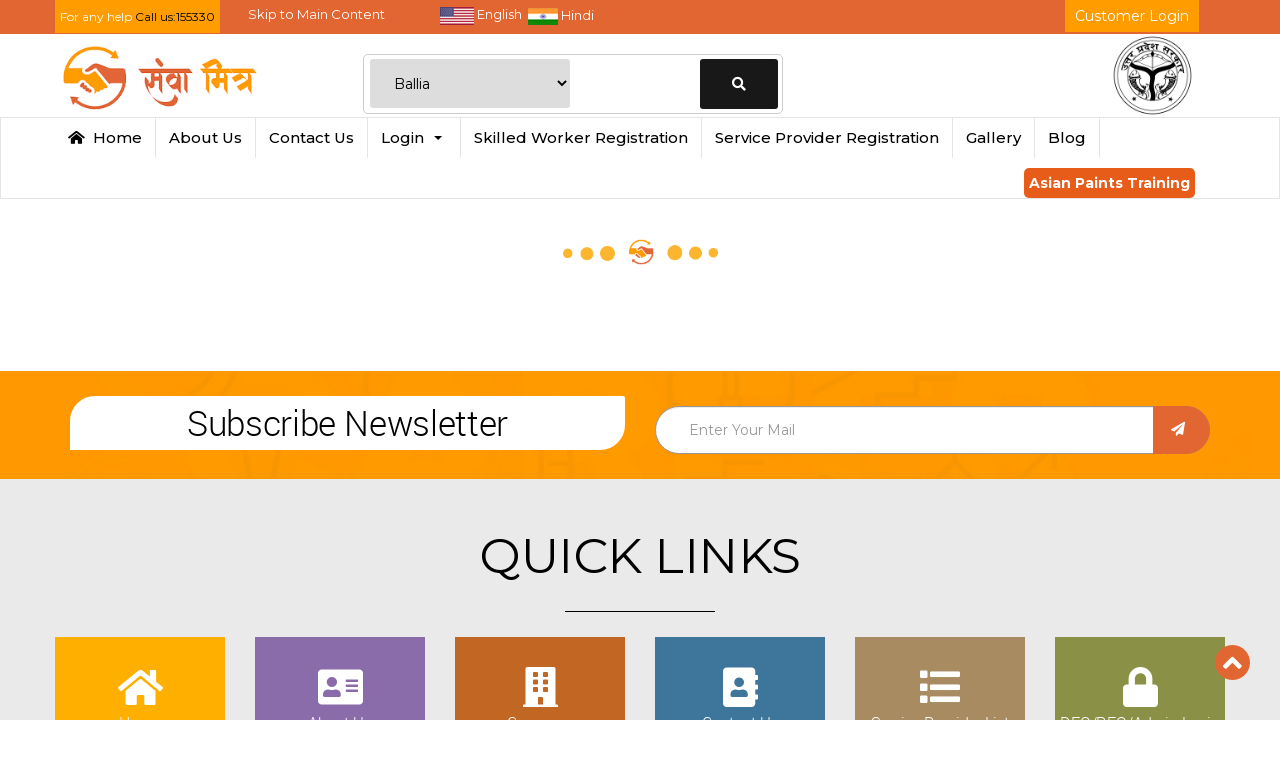

--- FILE ---
content_type: text/html; charset=utf-8
request_url: https://sewamitra.up.gov.in/home-consultation-ballia
body_size: 45286
content:

<!DOCTYPE html>
<html>
<head><meta charset="utf-8" /><title>
	Home Consultation Services In Ballia
</title><meta charset="utf-8" /><meta name="viewport" content="width=device-width, initial-scale=1" /><meta name="title" content="Sewa Mitra - Professional Home Services Provider in Uttar Pradesh" /><meta name="description" content="Sewa Mitra, Your Trusted Home Services Provider in Uttar Pradesh. Same-Day Service at Affordable Prices. 
        Call 155330 to Get Expert Help at Your Doorstep Now!" />

    <!-- Open Graph Meta Tags -->
    <meta property="og:title" content="Sewa Mitra - Professional Home Services Provider in Uttar Pradesh" /><meta property="og:site_name" content="Sewa Mitra" /><meta property="og:url" content="https://sewamitra.up.gov.in/" /><meta property="og:description" content="Sewa Mitra, Your Trusted Home Services Provider in Uttar Pradesh. Same-Day Service at Affordable Prices. Call 155330 to Get Expert Help at Your Doorstep Now!" /><meta property="og:type" content="website" /><meta property="og:image" content="https://sewamitra.up.gov.in/images/SewaMitra.png" />

    <!-- Twitter Card Meta Tags (optional) -->
    <meta name="twitter:card" content="summary_large_image" /><meta name="twitter:site" content="@sewa_mitra" /><meta name="twitter:title" content="Sewa Mitra - Professional Home Services Provider in Uttar Pradesh" /><meta name="twitter:description" content="Sewa Mitra, Your Trusted Home Services Provider in Uttar Pradesh. Same-Day Service at Affordable Prices. Call 155330 to Get Expert Help at Your Doorstep Now!" /><meta name="twitter:image" content="https://sewamitra.up.gov.in/images/SewaMitra.png" />

    <!-- Schema.org tag These tags will go in the header -->
    <script type="application/ld+json">
        {
          "@context": "https://schema.org",
          "@type": "GovernmentOrganization",
          "name": "Sewa Mitra",
          "url": "https://sewamitra.up.gov.in/",
          "logo": "https://sewamitra.up.gov.in/images/SewaMitra.png",
          "contactPoint": {
            "@type": "ContactPoint",
            "telephone": "08881165809",
            "contactType": "customer service",
            "contactOption": "TollFree",
            "areaServed": "IN",
            "availableLanguage": ["en","Hindi"]
          },
          "sameAs": [
            "https://www.facebook.com/sewamitrafb?mibextid=ZbWKwL",
            "https://twitter.com/sewa_mitra",
            "https://www.instagram.com/sewamitra/",
            "https://www.linkedin.com/in/sewa-mitra-544191210/",
            "https://www.youtube.com/channel/UCdN597EAQ1kebVOdOHhXDKA",
            "https://sewamitra.up.gov.in/"
          ]
        }

    </script>
    <script>
        function openPopup() {
            document.getElementById("popup").style.display = "block";
            document.getElementById("overlay").style.display = "block";
        }

        function closePopup() {
            document.getElementById("popup").style.display = "none";
            document.getElementById("overlay").style.display = "none";
        }
    </script>
    <style>
        .hrb {
            border: 1px solid #ffb403;
            width: 70%;
        }

        .amrit-box {
            padding: 15px;
            margin: 20px;
            display: block;
            border: 1px solid #410f87;
            border-radius: 10px;
            text-align: center;
        }

            .amrit-box img {
                max-width: 45% !important;
            }

        .har-tirangaimg {
            display: block;
            margin: 0 auto;
            width: auto !important;
        }

        .amrit-box h4 {
            font-size: 2em;
            margin: 15px 0px;
            font-weight: 600;
            color: #350674;
        }

        .amrit-box .btn-danger {
            border-radius: 5px;
            background-color: #d3124a;
            border-color: #d3124a;
        }

        .modal-footer {
            padding: 0px 15px;
            text-align: right;
            border-top: 0px solid #e5e5e5;
        }

        .btn-default {
            color: #333;
            background-color: #fff;
            border-color: #ccc;
        }

        .g-dash {
            border: 0px solid white !important;
            padding: initial;
            border-radius: 0px 0px !important;
            padding: 0px 5px 0px 5px;
        }

            .g-dash:hover {
                background-color: #ff9c00 !important;
                color: white !important;
                transition: .5s ease-out;
            }


        .g-logoutbtn {
            border: 0px solid white !important;
            padding: 0px 5px 0px 5px;
            border-radius: 0px 0px !important;
        }

            .g-logoutbtn:hover {
                background-color: #ff9c00 !important;
                color: white !important;
            }

        .g-username {
            color: white !important;
            position: relative;
            top: -6px;
        }

            .g-username :hover {
                color: white !important;
            }
    </style>

    <style>
        .flimg {
            float: left;
            margin: 2px 5px 0 0;
        }

        marquee {
            color: #fff;
            vertical-align: middle;
            margin-top: 6px;
        }

        .flimgindia {
            margin-top: 4px;
        }

        .fl {
            float: left;
            margin-right: 3px !important;
        }
        /* Simple blink effect */
        .blink {
            animation: blinker 3s linear infinite;
            color: red;
            font-weight: bold;
            margin-top: 15px !important;
            float: left;
            margin-left: 15px !important;
            /* background: #ccc; */
            /* padding: 20px 20px !important; */
        }

        #bs-example-navbar-collapse-1 > a {
            background: #e75710;
            padding: 4px 5px;
            border-radius: 5px;
            color: #fff !important;
            margin-top: 10px !important;
        }

        #bs-example-navbar-collapse-1 > br {
            display: none;
        }

        @keyframes blinker {
            50% {
                opacity: 0;
            }
        }
    </style>
    <link rel="canonical" href="https://sewamitra.up.gov.in/" /><link rel="alternate" href="https://sewamitra.up.gov.in/" hreflang="en-us" />

    
    <script async src="https://www.googletagmanager.com/gtag/js?id=G-NL8MK8LD5H"></script>



    <!---Start Commented by indal-->
   
    <!---end Commented by indal-->


    <!--start set dynamic base url by indal-->

    
        <link rel="icon" type="image/png" href="https://sewamitra.up.gov.in/Images/favicon.png" />
        <link rel="stylesheet" href="https://sewamitra.up.gov.in/fonts/stylesheet.css">
        <link rel="stylesheet" type="text/css" href="https://sewamitra.up.gov.in/css/vendor.bundle.css">
        <link rel="stylesheet" href="https://sewamitra.up.gov.in/css/all.css">
        <link rel="stylesheet" type="text/css" href="https://sewamitra.up.gov.in/css/style.css">
        <link rel="stylesheet" type="text/css" href="https://sewamitra.up.gov.in/Admin/css/FormStyle.css" />
        <link rel="stylesheet" type="text/css" href="https://sewamitra.up.gov.in//css/newcss.css">
        <script src="https://sewamitra.up.gov.in/js/vendor.bundle.js"></script>
        <script src="https://sewamitra.up.gov.in/js/script.js"></script>
    <link rel="stylesheet" href="//code.jquery.com/ui/1.12.1/themes/base/jquery-ui.css" />
    <script src="https://code.jquery.com/jquery-1.12.4.js"></script>
    <script src="https://code.jquery.com/ui/1.12.1/jquery-ui.js"></script>
    <script type="text/javascript" src='https://ajax.aspnetcdn.com/ajax/jQuery/jquery-1.8.3.min.js'></script>
    <script type="text/javascript" src='https://cdnjs.cloudflare.com/ajax/libs/twitter-bootstrap/3.0.3/js/bootstrap.min.js'></script>
    <meta name="google-site-verification" content="LBbO3jipvbuG7cyB0lttFlVUKhdTTYYs3-vNkqvB3Oc" /><meta name="facebook-domain-verification" content="cj81ua7bj88yq344060pq6ujnj7x0f" />

    
    
    <!-- End Facebook Pixel Code -->
    <!-- Meta Pixel Code -->
    <script>
        !function (f, b, e, v, n, t, s) {
            if (f.fbq) return; n = f.fbq = function () {
                n.callMethod ?
                n.callMethod.apply(n, arguments) : n.queue.push(arguments)
            };
            if (!f._fbq) f._fbq = n; n.push = n; n.loaded = !0; n.version = '2.0';
            n.queue = []; t = b.createElement(e); t.async = !0;
            t.src = v; s = b.getElementsByTagName(e)[0];
            s.parentNode.insertBefore(t, s)
        }(window, document, 'script',
            'https://connect.facebook.net/en_US/fbevents.js');
        fbq('init', '540879818962384');
        fbq('track', 'PageView');
    </script>
    <noscript>
        <img height="1" width="1" style="display: none"
            src="https://www.facebook.com/tr?id=540879818962384&ev=PageView&noscript=1" />
    </noscript>
    <!-- End Meta Pixel Code -->
    


      <style>
           .sercat-box {
    min-height: 450px;
}
         .sercat-box img {
     height: auto !important ; 
     } 
  
          /*.headsize {
                 min-height:75px !important;
             }*/

        @media only screen and (max-width: 600px) {
  .col-6{
      width:50%;
      float:left;
  }

 .sercat-box {
    min-height: 304px;
}
  .sercat-box h4 {
    font-weight: bold;
    margin-top: 12px;
    margin-bottom: 8px;
    font-size: 17px;
    min-height: 60px;
}
}
    </style>


<meta http-equiv="keywords" name="keywords" /><meta http-equiv="description" name="description" content="Sewamitra provides best home consultation services in Ballia. Call us on 155330 to book home consultation services in Ballia.
" /></head>

<body onload="document.getElementById('redirect').click">
    <form method="post" action="./ServiceMain.aspx?SSC=420&amp;DID=62" onsubmit="javascript:return WebForm_OnSubmit();" id="aspnetForm">
<div class="aspNetHidden">
<input type="hidden" name="__EVENTTARGET" id="__EVENTTARGET" value="" />
<input type="hidden" name="__EVENTARGUMENT" id="__EVENTARGUMENT" value="" />
<input type="hidden" name="__VIEWSTATE" id="__VIEWSTATE" value="/[base64]" />
</div>

<script type="text/javascript">
//<![CDATA[
var theForm = document.forms['aspnetForm'];
if (!theForm) {
    theForm = document.aspnetForm;
}
function __doPostBack(eventTarget, eventArgument) {
    if (!theForm.onsubmit || (theForm.onsubmit() != false)) {
        theForm.__EVENTTARGET.value = eventTarget;
        theForm.__EVENTARGUMENT.value = eventArgument;
        theForm.submit();
    }
}
//]]>
</script>


<script src="/WebResource.axd?d=uelemjl-W0x6J5WThQKFpNacs_mJcXKpmK1wCjHHFbEwj4xgtJubyrXrvK2O_0hzVzqYopsq0qshDTJtJ6Li1rDc6Ug1&amp;t=638901734248157332" type="text/javascript"></script>


<script src="/ScriptResource.axd?d=Diw30xJFGTlkd5kyi9AlGad1xarkoN4PNzSa9Cu-4qh16buQFCnlSCfV6F0tvTHrVJIrmDXA0_vUrH38cOUebiWm3vox1s6yQsFt9bLiSM4U385GGC_qY6YhgSgK0awH1kpyW1EsP7pEtJTq7QHBU9DC6U81&amp;t=ffffffff93d1c106" type="text/javascript"></script>
<script src="/ScriptResource.axd?d=rOOBztmFQJ3prtWRtIil_GYv6sjNvynasKcGBozpm8sv7ljrS10HiXNPOC7YfB6QKk-g5Kc_eNaneUoXpaXCDK2jeHSSmvuL5oQDF1_JiVBPjmnli872JW818M_DK-FsDtaYSQ2&amp;t=ffffffffda74082d" type="text/javascript"></script>
<script type="text/javascript">
//<![CDATA[
if (typeof(Sys) === 'undefined') throw new Error('ASP.NET Ajax client-side framework failed to load.');
//]]>
</script>

<script src="/ScriptResource.axd?d=l9GeKRcdp48OWPi9dZLrrY0NlrEarJRyBj-olxW_eu5bIephLlm-8cQNbyW1s6phJxWZ5w3-3X6DUbtqEch5lDae-ByDIAaB4HtJAssJNvLcS4zAiLhwie6pXkmi3_a5yNyWjQ2&amp;t=ffffffffda74082d" type="text/javascript"></script>
<script src="/ScriptResource.axd?d=0TxFUCLcC1B-bU8NtKFCpKl833ojL0r3VGmgZchl9L0QjEewXKHvy9DD0ZH_9T9H0eU3fi3LJRZEjmdDgReHzmLo_qSbAsPXUEhe6NlomaD4M2Dg3SwHu-2Wucn080I5Ud0usA2&amp;t=ffffffffda74082d" type="text/javascript"></script>
<script src="/ScriptResource.axd?d=UHc7OLa9em2SNnIgtyAl-N_v-1WqYdovyTPkN9Whlsu1Q7cM2HbV9NZttHLMUPkr8n_aCes3wjmGCDSSalle5Ro9BGurNdbfstgfwH5aE4ukzoCCdTwTrnwSc6ztqcKtJRO9jA2&amp;t=ffffffffda74082d" type="text/javascript"></script>
<script src="/ScriptResource.axd?d=bPZZQyUK8lTnRZ3I8wN5bJ_qlueAS3aOcZXFvArlQIzei0Do6DppQkiUGBz88RqQCXyfCXmyadwfCDp2o2GwVLmxDM8NvvblUi6wknEEraS7_ZEvPQ8K-2czM8XI7UKKdgvlqw2&amp;t=ffffffffda74082d" type="text/javascript"></script>
<script src="/ScriptResource.axd?d=OTEBzWFaHPrMmWFsF8K1Gqz8e-Hn-iDOpIIH2Pu6NwaNtQlNZ1QxKPrKppAW2wXwYZtqK_CHA7bMq3IPH2G6rbsE6j1UQhnShPChXgXd9QlZjTu_ri8BqRXTnWgTA-1_LQYjVw2&amp;t=ffffffffda74082d" type="text/javascript"></script>
<script src="/ScriptResource.axd?d=ONu_MvqOV8E__JQA4EhhDujhtpiNQyVQ3xymxmdbPolprzWEulwHnqMZBj4iGay_uGzbotpe3e53r1j3kVIE02rlLAwTAI1A66pVfEQG7_0VTcYP3nO97QAyIPhBgFHq2XQYU7C8cPBSfWD84m0nMUXMafk1&amp;t=ffffffffda74082d" type="text/javascript"></script>
<script src="/ScriptResource.axd?d=951-nGJU8JrX8MdiDLq7NWErNIziS5Y1q9HjLAd-6qewckWAPFxr4xQfEEXHztF0l42AEjsaF0S4OfNyAEjVS2Ey4OSn7gQoMMFbOx8tJT-OAMzuDckD8V2e1tvIxUDNHXNwO68n8RVAB0l2V-QaJXXG8xHn3Pm5xwgvahkFv0vdtL3C0&amp;t=ffffffffda74082d" type="text/javascript"></script>
<script src="/ScriptResource.axd?d=yU6z8gcU1pHshTOXowX8dD-0o0R0QBOfKxErQUBHBuZZV5FgJPsEFcp-Z7vyLHuPd_bTpP3Y4mL7e0vi2w2Ood1a8pSChnPT8nd4nNCIU9wF3ZN_lqk4Dpi5VCcmitGOJcjqrG9Um9o6P340TdV07nHkCE4rz7KZrGX3m4Pg1FCfCGgm0&amp;t=ffffffffda74082d" type="text/javascript"></script>
<script src="/ScriptResource.axd?d=fDm96LogbQczqL-n_6o9f3KT8s6ioR6hXZ3S3Q1TX0mRMq4qvIwGxmWkd2n9HetaclU7bkHT2lKknHOfVkYhzTtb5OrsP87V0L6tuyPRzl7oTl9HETm8pmMM6fR-hQ0QCD7zY5MAqb1PipBVfSkBEi685zc1&amp;t=ffffffffda74082d" type="text/javascript"></script>
<script src="/ScriptResource.axd?d=wbZRN3cP_CjOT0xLQ32j2qZVE6JL32kGy8xZrj23dRQ-AIyGHiuPdRx3Bdyuuuswffh_rGQVBVzTY-LgUotJ9ISHokzfJQYht-mcM3nkZtqzOxwx4j3wo67aGql8HgDeJWnUm3PeTFCaJo9zgpLpMFqt3fY1&amp;t=ffffffffda74082d" type="text/javascript"></script>
<script src="/ScriptResource.axd?d=j64O-NEvcvGs_VschTW_QA3OOHjY1Hvhu285sONh059aCKOmoQM50-MM_Nq09IhqFofKu0QK1BorqOwRL87tO7tM-UDXxaj5TKO548gQ1Vmo0sgnNAKQmcJszHbJjlVVvXCOLIxpGPf8iusQFKvP46PpNxM1&amp;t=ffffffffda74082d" type="text/javascript"></script>
<script src="/ScriptResource.axd?d=hebNpOdYDpaa9HSTWbONLnzE0r_lD7F3TfqAF_-K1hsxfxLRNEsCr-w-jFlyXtKsJtUTx2uPWWMbotesA1_2ZaxeTA52DPFapVwg6WguTNL85bDzijVtXAMZ35gDS1VedaCJPbZ9DgIvA8R-dEbIaLITPNs5lfWsRaa4jdEZjWBmI59f0&amp;t=ffffffffda74082d" type="text/javascript"></script>
<script src="/ScriptResource.axd?d=28XBi3Pm5TqzASLcjlIRN51jfkK1kjPEfgcYickEXpNHmLTJ5nWr20h_HugNOd1ssx2IXyFfcTyZ_kH1zKxEilzGROC9ADwXqIiKVtAyy_sSGC3ICrbaY0UQU2UR0369JVEV7rRREnZ59vDL2zlmG-kLrLA1&amp;t=ffffffffda74082d" type="text/javascript"></script>
<script src="/ScriptResource.axd?d=is_e6V9b-SMfjcLEO4_co_-_x4PL7VZTH4e8n2RBzTA5wgwyR7TDAB5owA8FJdO1t3iwQFbi0t42rBVAWAzMcssCxoZ3HNJ9pVRP8bH3gblmf8z5-2giNdeelxsPF0dUZ53xM8_FAiaEd8kHCe7ZB0nZtdk1&amp;t=ffffffffda74082d" type="text/javascript"></script>
<script src="/ScriptResource.axd?d=_sJ7Cu8qsNkDW8zwMKM4NVLkpirKWptvZ_kJ68ZYrN2meaivZPPeH8KOBxywpIw1XoHh45p96SEKBOC9EN92TwRpG5jdjIGYP4u-ZukRNAlSAxNFNcD-JwjxxgXctJaql6VmcSxB9efAm4GTCj0tdHuHUgrPxQ8fGjLJ-2SWEzJ98ELB0&amp;t=ffffffffda74082d" type="text/javascript"></script>
<script src="/ScriptResource.axd?d=NnaVxfUZ8-4CGZAXnwi6TAcvcnkfcF0xOLbyDiU3J2vLZA8Ooy-YaVPM3IygGdSDhYxqZg_rNh2Nm9ZYk8kY8miErEwzJmdvyX00Cj_Ux1tUPpBU3Val0XQDzfaEj_E_IfxaAAbR-E6gmiOOCg_IvzDQVQ41&amp;t=ffffffffda74082d" type="text/javascript"></script>
<script src="/ScriptResource.axd?d=a5kUDhzZZb1xKhjJeZ9TzD2c1E9GjoMdCUAyEoJPVayvTBcRqu8Wcb6Um9bBKMgcG8rMpi2CLqpl5g-9bSshvWtjXem3fO8P9gEy6akd8hVOi6_JJetWiB4VF1odaK21Knrq8g2&amp;t=ffffffffda74082d" type="text/javascript"></script>
<script src="/ScriptResource.axd?d=_LLGWiwixMkrrTW4zqeTbGupMorgQRLr4tT8kjChcEbMNIcYyFZ7HvRu3kDDdEBjAf8PQJvgcn2ShMiBitHZBkvkLBxQkt0bqOWjaQ31jZXz3rHczJF3xP9fYovFAoVQtKTAlp15o8ylkU9GzMT1k-Qgjk81&amp;t=ffffffffda74082d" type="text/javascript"></script>
<script src="/ScriptResource.axd?d=LAiFWZGdHB_XNcsEPzy1KMZcVj9YrnHHKkIN6fczSiORAEqddLeh4H8l-y3l-EywiSkEIplHEuWoFDK5lt8ubWONBECxxPv_W9bB1BSsEnY6TJo_7DITfTFF9bo1vJHQ7C40ri4fiI0G2Ki1xMNLmOp1m0Y1&amp;t=ffffffffda74082d" type="text/javascript"></script>
<script src="/ScriptResource.axd?d=jt7zu0AjuVsCy_StK7Zym7LIJDLILDtTVDNTHKIFRjK0wIGNMjku6AW4Gf3th6ZvPTYMa3EZ2Oc-c6bHNSp8HymIRy3KqxVlMT2pOw2QtLwdzYJWcgjstLnZ68UycNHLwtPlJM7lzkc4Wuo5weX4FLZpxas1&amp;t=ffffffffda74082d" type="text/javascript"></script>
<script src="/ScriptResource.axd?d=-2WySDj3JpqgzY4DpwP4vjE7TGPBEToTSf-QfqPANMsetWtnOn98-qVM4vb0h9fF8TFM5fn_ihkh1eteapJE4YMCSwZvK3dmn3UcXM6Okc4A6-McU9U9Wsaej6451WnYrYuPRQ2&amp;t=ffffffffda74082d" type="text/javascript"></script>
<script src="/ScriptResource.axd?d=ZPQLt3iIDG1kIC_Du2DUpkdJ_Cbh723x27p7N64wdxpRRmogcp_CFDqZz431TUaY0hT8ZslmojyIrZEMKoafDhX8EvmLqHn2umhSuWDYEP3avNo8eklnzlew-zWklFOEmWcQOA2&amp;t=ffffffffda74082d" type="text/javascript"></script>
<script src="/ScriptResource.axd?d=Hvy0UBrC2Nu12wcZi9ctrx1cNA9nJDmWH10UJ32gFKOvpiD1RnDR8N4Kp26vqVP77WN7UJglTz75TyDWZ9QquFmNOUcIBXgdwO1NNmoVVVWzaVU_jX-GMyGZFpeIElBj0ClQfA2&amp;t=ffffffffda74082d" type="text/javascript"></script>
<script src="/ScriptResource.axd?d=ouHl9P9OuWRpYyHWujkiyQpw2VEUeXSY7ICwqS0xWR9z3SdZcICsy_BcwPP9Rbcj1kvDf-ipUZDcuq_e8K0RJ4bkJFCWOYJTadp01eUoGqQg6L0k3f7mdA_tGJ_4Cs3cH4p7BA2&amp;t=ffffffffda74082d" type="text/javascript"></script>
<script src="/ScriptResource.axd?d=RVZbZtvLNVueLqqIQWk-KFF51e8825w37MSF3LdS530wdj1vEdQn6aHozV-RHkdCo-qXzwLQo04wEdq5JdPFbFJP4HDSSexNYVKUVICGZB2llMEj4FCOJaznD-ZRZKivUJX_NG1sVm_zccCS59DRACSusrI1&amp;t=ffffffffda74082d" type="text/javascript"></script>
<script src="/ScriptResource.axd?d=SRigGiFfgSUMcRxuxifmTBEXUcrfg8vr_UhcortLUk8zRsh3vks7-xOk-MGzfsaL1gzqsUgwC-VR8hqPNLcPCPT7j5Wm2FpmTd_GRTVB63WrWqMjrqEEIT-Fld8CWi26XFvQDEEp01m1o9fd6Txun5w5Qck5hP0jeXUi2a-hCHPiysc10&amp;t=ffffffffda74082d" type="text/javascript"></script>
<script src="/ScriptResource.axd?d=3w4YU79KTVcdbNW0mt4BmFrKSK-iYx6CCuJHnIvJ7EBy5W92oeJEajLgaCYCxCDfnJ-xmSwTXZIb0H9SJrZjSSEHcSMiocH83pgrnVN49Xy3ZHUhyQEcVjUIj7F-Du6JnlnPRhGxhSgHSuuHc0056-3_9EE1&amp;t=ffffffffda74082d" type="text/javascript"></script>
<script src="/ScriptResource.axd?d=Hdi6rQfOr5pinQUt9RbW52dWYvgt6xPfrJ5bonxcHugMCAOYMzwr2dEpgk9qLiTVziZdHYd9CHkST081I9YvBGWb6FTu51nZhoRd9gkSSu1GwvOmxB4i8i0IVK0AQeqE0wj06g2&amp;t=ffffffffda74082d" type="text/javascript"></script>
<script src="/ScriptResource.axd?d=sPoDYS2CS5wC5cq-Y-mjCgE2KdKHTRTPbPJBJpfY_gBnmRAxVz-moF0Q5u6EoSdkLCidjjRYlau_f6SUf6Uhz4SL4sEwFFDlFv2Lr2mH5NYBZEhmBrFEoPOusjr7n0zvoQxrnw2&amp;t=ffffffffda74082d" type="text/javascript"></script>
<script src="/ScriptResource.axd?d=XmqzGRPgEg5ZzWBvWkf5N9rbOoh2oevhTnfx5rLITKvNZt5o_v0XM9PU8FA0mOeigK4o6Q5jFdftLqFIhUBzyEQpd-jQVXhvyeDwInFI3Tmf2Y7Nj1Avw4Fl1x_zj_eF2D5Avg2&amp;t=ffffffffda74082d" type="text/javascript"></script>
<script src="/ScriptResource.axd?d=JyUNb747Dw0Rn7USqkWC60nBFGX_EbVEnRLWHWAuHUAC79RsMP_HfK8xRKBlO2n63TJ3gFLq8YF7sb5LsdxoLlP_W1W6iiNAQTj3_oBG8xy2ViMzHnBzfRsB_MfxNLAU6sg6gg2&amp;t=ffffffffda74082d" type="text/javascript"></script>
<script src="/ScriptResource.axd?d=SQ-obgGRExMqRVhRM5vQyZNRDk5HOMbqMy8TT_VZweKgTQguqGy8ximRMR-NhSm7WaJLUNk_VwKHNVyOITK5XgEp6f_rhFT2TqwNSpt_V4OeZEJAVV1-FwLNBhElbD-GYvokcg2&amp;t=ffffffffda74082d" type="text/javascript"></script>
<script src="/ScriptResource.axd?d=GYy5Xg-utg43xJPJeGzrD5mXdwIrcjvSHBtYhzRaGjkkmsrbOb40XTpEeX7lrugGFJimXGG5xIGCucpjbTY3A4pHaEO1jfqWikOBUcvBUvAc8T_scjoiyhnCb47zF4nFytMjOdYMvchjgkJLyqwquS0OqeX40lFX1e5jhzrAmK1qE3IL0&amp;t=ffffffffda74082d" type="text/javascript"></script>
<script src="/ScriptResource.axd?d=1_Un5pKip8JoVVTy3AU0Cq7VAGDVmtguN97JjTVA3lo2hUmmbP-ZAOyZMw3KxENX_x0AXh3wzrD358EzPL9y3i8VCYHSH0Ro0Un-nCj7g1w-l4bL9_qwr5oyEEbMaKeEo7J-kS7dFt9OfQdaQMlupQksvhg1&amp;t=ffffffffda74082d" type="text/javascript"></script>
<script src="/ScriptResource.axd?d=Uwme6diTuY4beoA-c6i1esO8yIW84YI93kbd0uOCOwSMBPlpK0an-vQ-clqWdkHWDhvU4OHfucKmaHJkYO-0dUxasFUVmlh2pvgbgHKal_3wNa27NV8XI7kNXH68ACktL5Klom_VatLjsveZqLdGhJdoKbE1&amp;t=ffffffffda74082d" type="text/javascript"></script>
<script src="/ScriptResource.axd?d=oTFQFPfAulcx_1T3ypuGuPod-LAzfWyiBrEGYbIUQhUZw-UqbhzQX7pZTmvs7GoGetNgxpE6ZoaJgBS4zqI2tDl-868dYM5V4pB33YhWylqvoIG4Uq1MBsg-HvgWtt4bvd6NUg2&amp;t=ffffffffda74082d" type="text/javascript"></script>
<script src="/ScriptResource.axd?d=43cdzfxPvSLD5HeIYbH0EkzxYx8bI21lUXlaxjJoQ9d0u1mWpuPYAPwgrcQlP3vQbn_PMqRObiC4Xw05-L3NeIkiPzsZcy2DZurx1HYVYHUnGd9fXcLtszYlQo4nTWJVYt1DNjTgtvw_97HUA4_1UY0rzNA1&amp;t=ffffffffda74082d" type="text/javascript"></script>
<script src="/ScriptResource.axd?d=_9QgSc7SRQjKYfWhAQzf5klDVEBu7_32GuvX2ec7VnW5Yx1lfhmPnnwU6Z7eR7tcbJ8ksdkvsDStlWPZQp0mXd4tUCDNFmHZrR-jNIL4JvwXdXN7FXTVc0TB9OGMARA1DFnLLDlITjhbNRBmNzG9t6oaHGM1&amp;t=ffffffffda74082d" type="text/javascript"></script>
<script src="/ScriptResource.axd?d=cezZJ1VSw6FYsbrL2XRqfiCTbW8tTKN42hyPlQzfdj4uoFlPpognJo25kbs8FngMFcqQvTagMh08hzg2HmG_mceJN11z3ZYuWvazYzPmRAOcRNZtzPeP2aow0NKjtAj0tN0JtbGA6qn8vP5WDGi0zKURkr01&amp;t=ffffffffda74082d" type="text/javascript"></script>
<script src="/ScriptResource.axd?d=9EtxeGscW-TRzTiVg_uejy_ySBRJ9VJpb9fzC0dP7C_cHpLo9WvfW4_1zL6HMhu9Grl8guea4vAdIuDTtLqfNRdwxPtx5TW46gRekFEgbZwP-Or0UDhxVxPvAepg8KWDjrocQD5AZEDwV2h4mqFRuggewa81&amp;t=ffffffffda74082d" type="text/javascript"></script>
<script src="/ScriptResource.axd?d=KRkhmHJVyFfZVGDp5BA7biBMjdih-oeIdYeVzYvUovOvTSfzT-aWXNHyC3xy-XF_MfWl81LiAJvIExydnGGkvT7trXLuppWgWIqlTyHF27Nk9t6eNK4AOF8jRd-FzBQt91MptQ2&amp;t=ffffffffda74082d" type="text/javascript"></script>
<script src="/ScriptResource.axd?d=DeAHWXiKQKht8oqYYS04p2uz10rCShUWY9We70Ln7P9Ex-lcuO287nv0I0maGn7CPSPMVNcfbV9D7kSvYX0SQo1fdVKuxJYtup2mggQxNwXcKbUHiKMzRoMk22v2N54NMx7kHOwygIBDDhu9jxCtb5S6NVc1&amp;t=ffffffffda74082d" type="text/javascript"></script>
<script src="/ScriptResource.axd?d=sHrp71ianEdXJKKSqkiRd7Z50KslUZIiT4ZFFkCkheDFR9sLs2wGPg4Us3Zh7_7mRpGywLqpVWZ_G5-7b0-o-UYEsdQprW_E6rhfv30E2dF8t7LIeewUNNcdI2oBCb3h2ei8nyVpXQt3T47tKltCFS2P2hk1&amp;t=ffffffffda74082d" type="text/javascript"></script>
<script src="/ScriptResource.axd?d=MODaqDhfW09_L6i8J93uCs7rKROpV6Agcd0EAiMoCpYRDWegWbbSExmklh1-iOakJ0BSuLK0h4R2IC8noLQhazkKEgpInyXi9h978TX85CEJLbJMx5VY5W7v7rST0p4vqkr_CtvMxx7l3PbW0wLQl95C1uE1&amp;t=ffffffffda74082d" type="text/javascript"></script>
<script src="/ScriptResource.axd?d=HWENFDGNpk3JbTzy3ilJFkCNgafqzgbKI-Bq2YEkF6IkuphrnqdbmtWTHW9n5GAdDyHanfjnSgYqbF2Ktgj3mcquv4AdC2UEuSEnamcZuNR5xOijOkJ7TmO1_ebUTxJzXGfZvJjI0v32PxmBTOKfnXUBxTM1&amp;t=ffffffffda74082d" type="text/javascript"></script>
<script src="/ScriptResource.axd?d=fp8lSedEtpGHiUEcNlcVSFQad6ZoSV64cSzq0JN17H-9n0Uh12iK1nE0oOxShlDeohONCd443dali7tGgdIXJD8OIUWRblHbwRLmD25HChrluutVCbgFqancOazAsrMGQ5Gblg2&amp;t=ffffffffda74082d" type="text/javascript"></script>
<script src="/ScriptResource.axd?d=X_Df2A0oaPKO6-E0XU-2pUiL3d2qfKyU_FsrlBKReK1bukxi5h3JDMlVzySgiE7Xgg0BWuwV8obLdiZ4XeaCeDnw6qvluJvV79y6v3uU7zK4l3sbN852Jjd8i0CGovxuAbOeZrp5bkH-Ew-_giDRM0nPcm01&amp;t=ffffffffda74082d" type="text/javascript"></script>
<script src="/ScriptResource.axd?d=VhBMAk6byit50UE52Cpq7w22HNg5M8dE3SxCRTjuY65TR0WFn9IhTNKzcaesY1TKfzs8W0CG9tQca07zQuS-daRh-kcVnhdlfkO2bixI55r1N-4DiiTmOPDeAyw884_zPkkb4wPJjTdbDRffB7XvLqtBCR01&amp;t=ffffffffda74082d" type="text/javascript"></script>
<script src="/ScriptResource.axd?d=GaMCc5s6F7u5gDxyFmGxPA_vYsFmarASWuKcLndIqK8DLnREkDjmxm1QlUAMYwxIxAgvW2CtPwYSuq6Pv2OGPlCFOu1qkU4Jssvw-3m6EhHT3nVMkuXMv9GCLoryx_Vfc3pASg2&amp;t=ffffffffda74082d" type="text/javascript"></script>
<script src="/ScriptResource.axd?d=IT_e5VraBGLfXTdQ00iXR7J7MGUJKgintIZ6ytARpeOP3kDCsQMAFsHCf217tyBiAbY6_Ae-f4YcB-rGX-RaxTr1wWtypgTTjZWF2qx7-pdb1dila8gSCYlWRZxCyWCcLOXp-w2&amp;t=ffffffffda74082d" type="text/javascript"></script>
<script src="/ScriptResource.axd?d=EIbSZxjwHIDjmPCtGhQs7WgG_0aiYzXm5ZsHPZpoUfdLzIj0PHRbL3kUgfj6wAPd6kF0ZvV-G3J4zyHEfOUHxqKMvMV9Ce7MdeYVFVvPzHxvC_iTusBfnS9h3WqTE4I6FZWClg2&amp;t=ffffffffda74082d" type="text/javascript"></script>
<script src="/ScriptResource.axd?d=IrakQK9yuiq4dN0TiioM_bQ6zWRIG7jTT0CEXwNEFBounu9ZhlZParUsndGK-FL8VerVqO3tWf4plqGDNil0-1l0B5EQ0gyJDkdKmJNBYuz3_k1jQI9zMR4kj-dKF-x43kpiLg2&amp;t=ffffffffda74082d" type="text/javascript"></script>
<script src="/ScriptResource.axd?d=20LEwpdRuCocGYmWZHYJ09EutNUvN5qxtqkqXFPtEHQLjM6kyEHegBuD4AU3Rtfx8qYT-v5V-EPZcICxf0MJiPsbLUUvz7v3CDIbfTLbx3YtRcjhBIgP_a_JohynJQ_K7GD5SA2&amp;t=ffffffffda74082d" type="text/javascript"></script>
<script src="/ScriptResource.axd?d=SqQpbhHdyMm4R6GFk-0vtmoNatHdOpQ73UjAd4uBDOFBF7jY5yb1mxg5E_EDnmtGxSZX-CLiKAsTiq7osc26XmYUzvwsMNi6Ugb1OYGXfOyzzo5V41mq2iG_obzActE7KUBJQA2&amp;t=ffffffffda74082d" type="text/javascript"></script>
<script src="/ScriptResource.axd?d=TI0n7RFIHa9sygnmOKTlMREN2eELa8RWjtpFZhX8XM-l0dSyDmiEwLA11h5uIWlZYvZPk6KgDEUsQ9-S3XkETs0GJrY2O-0r1_X-8oVkK9mbsxEAPDiDficwrJGM2ZVkRyf26w2&amp;t=ffffffffda74082d" type="text/javascript"></script>
<script src="/ScriptResource.axd?d=tnRW5u3lMahihkazEeXgewO3AkDEh2tkyXcroxQLhxjIZU3wa4mxvQZJeTkIiIGErqOYCA2G-l0XbN3HYwV2hJWEP4V3qMhoS5frOI_e9thS27E29RR1vI2-JRt7zvgr3x_A6A2&amp;t=ffffffffda74082d" type="text/javascript"></script>
<script src="/ScriptResource.axd?d=OBYRZdwCpb5aw6BLC1t5uLe4MlvxjH2jl466woUkm9x_NrXkJt7WoQiJZ87R41xiWStDIimj_gx1upv8piUtJNWqkmoWL-TkoRZPhjcE0Ub2rDgP-nebI5q59NQrxhPL-TGrqZRrgtWxzM9w9mOzeK4MICw1&amp;t=ffffffffda74082d" type="text/javascript"></script>
<script src="/ScriptResource.axd?d=dkDesnphkZZOIkqiBuGQe1T4m86XkqEIZZjm6X8_Lb-Z_YRdlGeU8GLq1VfAM2J1g1vbX2RK0B12B-9VyFzGDMuNSFwnGS5iHW4Qca0-00UZc2fpmQ3z3uhykrM0Se1KZFz-mYFZMOFcyDN1C9njCBkajyw1&amp;t=ffffffffda74082d" type="text/javascript"></script>
<script src="/ScriptResource.axd?d=kIAD3wuYg4htdXvN4KmlaiYFOqLDIK5wYj0Vxj65he53Jfhgm8Umy_n0unxYm8le7w2yC2cQl9RfnpB8TMyswnwgBuMNozX_9zZNgA0P2su12vWXgUOdZdsqqcnhXctzGCJdQPVF_wFftykz7euleeYAByRCjRpxe0cOU_bfAMOsnznB0&amp;t=ffffffffda74082d" type="text/javascript"></script>
<script src="/ScriptResource.axd?d=4zsA9dS5BJ1zrzqusKjFuY3REHAhCX1OrlorpprJVrKm2RtRHwS-1MsG6u8IMcPZmJ0N6oCITa38JeaXhHiN-UffeT-PGsI8kIvAfZ-B7kSVGDFVTvpKxCgD80-SqFScKN3LVbYb8df_lG6f6TpZ5k3Csek1&amp;t=ffffffffda74082d" type="text/javascript"></script>
<script src="/ScriptResource.axd?d=-MEugq8qjxtaasPmSjJ5q_yeZpCFQ3fw1nOPDcSide-IBoNdc2Vp9cpmikz84EGzX1pkIGTC4ckiCX60U5zVpg1GS3pkcmxRnHG11tMhxX5WHdCgSG2qIcX3fFetD0cR1_0EjAuBozi4Gg0AZsFr0X_ANBA1&amp;t=ffffffffda74082d" type="text/javascript"></script>
<script src="/ScriptResource.axd?d=_X0263tzeRyPZ1X7jZYpKdbxGH_HsgeQJbzQsq6JrdyHi27Erre4rchpqZ76jAbhMWlBhq4KN-kyWQujR3cGozBdA51iSzaT8DHWhkkgvI6ZP-qb8TY_FDfrDf2iceeqJgI72PlQZLbFsqcoHDDmHvmKuNo1&amp;t=ffffffffda74082d" type="text/javascript"></script>
<script src="/ScriptResource.axd?d=IZmOKW7A8XzYTbGYyrNRqIeBA-1uXGCkNcbEmanqwtXRd2BzslBD-kzK1_vpgFD3a8SCHmUf3lu4Lc7JJE_Yf1f5AlBdF5wtGzJhxERMxpJ2bEA8VUrWZK1HNqTRrxTPgX5umvNXlaQaEzqp1ehh5zy7GEvRQSQtLw7-ThvdNTC0TURp0&amp;t=ffffffffda74082d" type="text/javascript"></script>
<script src="/ScriptResource.axd?d=i3WwOCr1NHph2JwB5zQwl75uMtyzZG-fheqWXS3Og15pvkTYCs7joDlI76eJxy1UBPdG4xiIQL8wBg8kAgrZce4rBnwWoRbhkt4qWLJxEBX_GubxCUAGPiMiab6Z0fsbDe-sIs9Jnh17HSvhCYHDSZJwQFk1&amp;t=ffffffffda74082d" type="text/javascript"></script>
<script src="/ScriptResource.axd?d=By48N2NYps5cpLeX-4xQCs_p4SXJGM4GzIztVuCvOhxgNfZJYzGI7lCOlJBzmrIuZ0tm6A4uotkSeJ8cHV66HA8tcQfnSluYPJEOYzyIjucDKQ1WklLaKTruJggzsxPU2g-itGvKOpho-YsSMZg8e3u0F601&amp;t=ffffffffda74082d" type="text/javascript"></script>
<script src="/ScriptResource.axd?d=BJsp0_EK2rIhry31w-0R4cltwScUjOaG4nRBxiJ_ft1GVRuW0wo5wGeElSB6hvAupm1R26Go505gwv7e5lkzF5fCPB_TR1vA_U0NwYYObwi-kFIv8q37oShzJLSRcMWWWv_t70i5yOS3PVQbdHfmfqt2bIReib9ouPBj4A75f8I2K8lF0&amp;t=ffffffffda74082d" type="text/javascript"></script>
<script src="/ScriptResource.axd?d=diQqx7Q8KiRi4GbzmEi8HdrIr7bRSvNGpjVtjqhqiRjJaKOZft2SlZ9l1VAjxQyDeKDXi5utMP52tQbZCpA26wyJa5g4Rpiv34HI2r3eSk1Gqek3pvTKJmRAcG74FgJqK_km9zE9NA8ltgelXbR17BmUWE01&amp;t=ffffffffda74082d" type="text/javascript"></script>
<script src="/ScriptResource.axd?d=N-cTuHynMvi_QvKncZknwY4t-B6hP6vMKTyFwmDT61A0Ftq-vqROf_MiAPKFJZrKd6wgwMXPrw1jyc-fJV0xhKvB6ojUVE8BP0LaZBHtIYAAZRk-Iy7k-gimZMQFD_18DSSSkn5s0oV6Z2PP1irqtq_I5r81&amp;t=ffffffffda74082d" type="text/javascript"></script>
<script src="/ScriptResource.axd?d=xwVAX0ZZ9XXPDxH79uY-pvRNcAB2i3NNHK_R-jndh32mzKWCXxIRr_B5cUpkdhF0qceCDgSwVLg9gXUiHuI2BlZZI5JUr66_jIrWPjXJL6-FmoRErtiD9rSE8bOGkyQS6CRsR-btj6rujOzYTrH7V5V-gQ81&amp;t=ffffffffda74082d" type="text/javascript"></script>
<script src="/ScriptResource.axd?d=LUmfDc-wuwb0FGGfpGwIcO_I1GUEq1m-xgKB7OZwNxoxyWdFpFlf5KB3LETt5ina8sjPNNDz15N9T3-ZdfAPEdb0LJSVzgLvbgGTN0t5q93WrAER8SuJgiSmKOoO9va5SJy9TcYKDyme9IjRYzy4Y0I0hdk1&amp;t=ffffffffda74082d" type="text/javascript"></script>
<script src="/ScriptResource.axd?d=8vAadYfwoFDKY3leEyP_MrMLPgRpanXqtQjpqfkyuckk_uI10dtngvTj3otRfpfTWgqrt4XyA1e4LiAoCvIYnO0P6eWr8Ciam5_yVpEUKvfZXqNwo5XR8f9m1iG5YmXmSh-skHcyOAqmaYYrSZAodVXMOEc1&amp;t=ffffffffda74082d" type="text/javascript"></script>
<script src="/ScriptResource.axd?d=iAEcN6WelbABmUMkP6YG_EyffmzfVnQrWfqqkHp8LJDIpvrKuz_G0k8dUsJlb7uHjxwPiDfQ0XJDD8_13yg4REAkycJETb9Tq-n9uB2t8ObjtcV9mDyTfs9hnkUYJT8dE65ilX-iISr_O4MSPEGtKtt1ds41&amp;t=ffffffffda74082d" type="text/javascript"></script>
<script src="/ScriptResource.axd?d=9rEMk_joBQzOCOBhXP49PM9CMciumv9Xnq6IKePa2NZjjl9scrx3poT9t6anXkDFxCEecAVSAkAdO9uc0-du1H8GJa4-eig5Vl_slawkxWld8QTu0vhouDj8jAGsxndCTNbnA1NixPt6cOQD7bQD7XtKgeY1&amp;t=ffffffffda74082d" type="text/javascript"></script>
<script src="/ScriptResource.axd?d=J6BLzoRsu5SOzf8xqUAKz0RE6Gb3Tfm78IfQCLRYik0jgqXZIMxBofy-l6LOUlzH6s6tJ1P151aqUVAOpDdN243GUx9mbSm8Fb0n_GhamoyfxmjSf7cwXkQd1Tp0d7UJOOrDlWmR8WgTp23T-kffJnjdfHE1&amp;t=ffffffffda74082d" type="text/javascript"></script>
<script src="/ScriptResource.axd?d=EAjuXyEUeKh_BgSLcHkX3CyidLdSBMcmgpLL5lsJed0iCvuMP51eRgX24lJyz3WduWPSzScsqv1v7rxwGajAJwaFcPYnHpfENIfvjRlIAAu62ZLyASoVfZu0YqqaiIJUqLwUOFCQnrvV-KgdjZribLV1JAc1&amp;t=ffffffffda74082d" type="text/javascript"></script>
<script src="/ScriptResource.axd?d=oI2EhJdpr4ck5aG_qKpiAS8f7d3emk5vgWYWtJevBaDuAW9Z9C8J69DXa6xbdiDwM0i4qE_dwWieRWat6iATZWaoR6uVgWjHhMZUJtDVJkdvHyH5ZgjvXphvx9rsHEKbYkN98g2&amp;t=ffffffffda74082d" type="text/javascript"></script>
<script src="/ScriptResource.axd?d=A1XzMY-4kE1ZsdFfifq0zQWUUewAdOLW2SKTXV0z8VAmjjLJkFooBe85yTVUTvEOCrIwJDoAqkfgfSYkpfBTKyCVySxVISeEjGxKyzGDrM0TlrUIMHOeGTCdZoZFpEpb-ESmE7gBZ25S8EbGSPv7vP97YRE1&amp;t=ffffffffda74082d" type="text/javascript"></script>
<script src="/ScriptResource.axd?d=FjAgLCRSpEY208a_YJ28MpTEFq7sTqgbqf_OpAMrJRhdgdib4iB18W1UUsIxwRlZEFLK-2sJAH0JnVraBCQAnKRXpEDFKUXmGX9FWIwuw0SxwaYN9Qvu3clxJ2c5TpdjzanaPUU6XZQGk1ryZAwlD5CqfY41&amp;t=ffffffffda74082d" type="text/javascript"></script>
<script src="/ScriptResource.axd?d=0JSk5EEtkEbmYMswBlIgTixMm-QyhpYuX1E40xAdF9CXgsEObxXnZdeJONAJfLpKUtKbYe9ChVxbUBnoQ_3rg026jkDUXmz4m8X248YLX-GWwn0t7Vf66daXh9G8p10NpnSFkgqFWh6aXQzZQ5bM76BNv-GiPi6Nj1G7h8uGIe7r0UQP0&amp;t=ffffffffda74082d" type="text/javascript"></script>
<script src="/ScriptResource.axd?d=GFdH0ubE1elVfUPKrTZiz75gFk6D01TVU3uo0J8nKROtB9iHBwIq1nCK1fiu2bwNG21b4QaPJsvQAD4ux-DoF215X9M85JqFMYu6xgAVUFjC9BJplXAV5_VqKVnd-aNPfZnMpEAyQoD1IZV3_Ap01V-Hhxw1&amp;t=ffffffffda74082d" type="text/javascript"></script>
<script src="/ScriptResource.axd?d=VH8r25K02aAM4CbKn7zOH1ox996FzVQoRgw_SWsCdkdba0fo7BzSiGCHOLAcOnis-hB3alFTkzyIUs29BzfrxuYCKWUCL8nkL2gy-0yzo8Ovhz1W_l33AnL1-S_D3t9fFVl3OVh2Ekbwo399HOE_cHC0u-HxgzsYisfO1AHwxw7-bH-R0&amp;t=ffffffffda74082d" type="text/javascript"></script>
<script src="/ScriptResource.axd?d=60QbfbpjecT_QEpfiBRBLG7bfVXp1Px87a2PO_7zEYC3M6rTRYCbiTKk0ALepkbhNQaW6NnQMmHUT4hrl1yAATfDN_9epOxbkflDHYvbp8Uu8TFuO-kdBen9pP4D_1jVltX2XLymdUdZvOrKSnVPKQcFAkoIMxwd6o_cTdmD9R7E2cI-0&amp;t=ffffffffda74082d" type="text/javascript"></script>
<script src="/ScriptResource.axd?d=-fAi4UDU0ZwBCQEg9vnLXKWm6as_uJ1YgSAyDxS0y8iJyozSzaXI0aOynk07PEpABSZYpojbbhtiWmRGsor7IxmAUFoHkI5ZYLOtqSBnJHOgEBvlTBldUOIocCOUz-Ijz7PAP5B6Y0cbsUKZRlX4kEiTGLs1&amp;t=ffffffffda74082d" type="text/javascript"></script>
<script src="/ScriptResource.axd?d=_PLDWH972pBZ4hdd-wgTmWiZs7wDbOBVLHydHW3SLy2MhI7SI5y6BnU4i1zF4iUCQJOjb1-UrmStmTg0oriNng_2baCfCpiknEtCiIG1234NZ94mebU8SJJE8IY1VNhXArQkjJDXKRjuhRQN_pePxsjgtJQ1&amp;t=ffffffffda74082d" type="text/javascript"></script>
<script src="/ScriptResource.axd?d=q2qYnEFZEYq2OoiCuEEjAJ5QlvjsxHIoPinUSVU8lAqO3iAtnT5k1IXhGNC4R744zt6DzzqOL1YaABFozhuxBh-3XTFxQ7Y6oH5UkQKotRgL560KwUcRMe1rjr_Ca45Fhuf6HOlPe3R7r7Zw0bpML8yUQIw1&amp;t=ffffffffda74082d" type="text/javascript"></script>
<script src="/ScriptResource.axd?d=sGJabuFG9b8TOEWnYzda1-KjFUS0IebqoVv5eiJ1IB9FxgEbN6e8w9eCaSc-GtPjWq2DsPZwF6mYAX4UZrBiFIsvPv3sdAhTbt9ji6a-PEf-yZOdQG6LbfskNQ8yK8qrkJZ-VuDrdpecqSWJdMN4NtnMp7I1&amp;t=ffffffffda74082d" type="text/javascript"></script>
<script src="/ScriptResource.axd?d=-b3cjrIsjFEmQDiIfM0a52Y1xmbdyFh2zNV7vMDeVwxbVqvs9Q8eJ-H6Rwv1BWryZzAuYSbZOXBkOrLTuRNE4T0o5-6XV2lkM0m552fsLBA2ku-CB9Ba9ZIQxVRCT-oG3WMGFPw-PsIA4BxuJxE4PaqEVBs1&amp;t=ffffffffda74082d" type="text/javascript"></script>
<script src="/ScriptResource.axd?d=k2ZycYihfY5mb-mJTJpqduipNYVZ_K6lggiFXOS8TKwNRhArL_n446BLC9uSfL8Ei_rg9kqj9t5Rd-yXcJDW4ofhnIFXvNMdt1LngsrU3SakEljPMORyivv5Ni7Ay3goIJgRLLO9aFmmF5ZQpYQrSp84jxQ1&amp;t=ffffffffda74082d" type="text/javascript"></script>
<script src="/ScriptResource.axd?d=Gop2HsG078USulwTRa4SWMpYSOTXknI0YQ5TFxReH7gbwKMYOXTbE4ohF53iRK4ncA9-I7nRGrbNaZgyxQZ7qoemvp-h_0UV3UC0KTHP5grU--lYgL7Z93nE7JLpSF-GfqHTpt0WRu_eN5FOLFw3TgiE41w1&amp;t=ffffffffda74082d" type="text/javascript"></script>
<script src="/ScriptResource.axd?d=9Gx_5ZlwsLRLKLsGPYwxLYEShbzQn2BluS0B-ubhCSteTIpi6lzjINR3rA9CbGB-nprH6_e77c0-bWm_yJ578J9OvBLwA6EXWHAn0CTVx4VoIqUaIQzym0tRwJTQ4rT5a3eJFOavJ5hJUs9QnX03HRtnDXM1&amp;t=ffffffffda74082d" type="text/javascript"></script>
<script src="/ScriptResource.axd?d=S15dt261otyKNwNKLF6QlBGvZLz9HW-QPNMmQ-kO2CxJammW8DtsChzRK4qiOKTyXuVJT2wgr8w9OW86YWv2mqjhveHPiFzqkGBjkZyhf0p_DBkfegoN_gnccLm0lxIxUkW-ed0ahHgm5FOEG_KDo40NKWQ1&amp;t=ffffffffda74082d" type="text/javascript"></script>
<script src="/ScriptResource.axd?d=z8R2BIihD0sswdQgdnnZEy73GK8fIdU8IT0UhXtOo1OdTc5lMTDzCIQBwIo43cmjKuZEqgseZXqBal_BmHb_jiXMEMH1Ior243XNwrjy7UeWMh1shmgFC_oo_Xem9N5tcrDq0MmAuVbEdI4C10byIMfv9i81&amp;t=ffffffffda74082d" type="text/javascript"></script>
<script src="/ScriptResource.axd?d=b75a2T1uNwbPv9fkWoFbe0d5zGPoZE1xQZjjuhuEGEPM0KgRro2KbGt3BZCyWIXw3PppoJyIxNOF9Y7Zwt2CMvXjBo6IGcaUAe0LJEip0DrlA-Eqc2eXAZtWPITiV5aFVMs1enumUyepqOolAUwE8IRGDmI1&amp;t=ffffffffda74082d" type="text/javascript"></script>
<script src="/ScriptResource.axd?d=ZojiP-B_PLpzBTVS3mEPl-B_kvNauP5b1aZDSzaE9OQvaeYUBur3YbmYhQu7rumFzOLsCImv-xVQEJQTRo-acA03KBhTkP7MPLovC6AiNK0rxTH_EL-2Y20dqGXs_AqD_fAsg6j-5Vc_2d_I5R6RYNyq9mM1&amp;t=ffffffffda74082d" type="text/javascript"></script>
<script src="/ScriptResource.axd?d=i2v7OwM8H51IhUxloBQ8fyMQlX-vofnO0z2KRUALTwQgK7MdtCi00W87C8pOBL3eVFX4Hq5E-606jjbJfHnRV1u9X1LaJtuPQ7OsBCWnjGWoLTKgom42GqG9J_EdAJO7CHyRWqfk_JZgnB6cdV1ood6xRxs1&amp;t=ffffffffda74082d" type="text/javascript"></script>
<script src="/ScriptResource.axd?d=scOWHfg-0stELK7ZBkqcIJQnjNFF0y3ByxBiF0hP_yPr5xphcOR-1zdfz4DHzCAsuADsZX_X8MY6jBlHB1b2HhYrmaAw1lXe5oJaGsfwSELAmXNFKyh6p8-_VleIOUnD8qDsbyKoBOzlnJYLQLpi8fjvAHg1&amp;t=ffffffffda74082d" type="text/javascript"></script>
<script src="/ScriptResource.axd?d=0mwHSF89G1q1wg4iXvH8aJxYkV6PDFB7GwOxs3Ch9nHHlXzVh5_RrzGvvd9FPlyGhrKpK53eoCW9Zh0wgiZ98iZiVlxEm8_FhfP2hg_tv4s4JoL-bOhMHt62LN8UDU74nyMOuNgdUwHrcZl8px12gMHOVuw1&amp;t=ffffffffda74082d" type="text/javascript"></script>
<script src="/ScriptResource.axd?d=RKt8o7FrSsx4CBHJUvaA392BtFzYubUQaZ6ma-ujv0C2p_uCIdRyCz5sDTO7NJjvvqFFMViMUKhWNuUzeDxSViiuTedn4xAJGImRYQZN_EJmMgAuFcHCf5SE5lk1EMV4M4KW4UKgIdh76H3T8nWOEd2FBH41&amp;t=ffffffffda74082d" type="text/javascript"></script>
<script src="/ScriptResource.axd?d=L75mgxxIThcDu4lWuPMdAvnOIee0t7Nm4a6AYfgqhU5rBs_iMGs-IhKXybfFmrghJ0lx14TRuTMxICIPfJ0Z8g2lR9qECec_Py7581hAzAQP60WDhJ-VJ0wNL1ByFn-j1dIZZSjS9UFOZPpjINGFld3zcgQ1&amp;t=ffffffffda74082d" type="text/javascript"></script>
<script src="/ScriptResource.axd?d=nBb-EVgVH0xO_3MhMGIEPOoKJM9Il9rwpuxWRjpzQiNtl-qtFK6msgFf_slGe-te8L3oILygkDNnwVLVweTDEzJSnzoVSV6D0mzQBCNaH2vq-EvEhNjENJtqMZ2KCBJgZoH867J8xjRfOviOUbT-4x2yD1s1&amp;t=ffffffffda74082d" type="text/javascript"></script>
<script src="/ScriptResource.axd?d=FOrXOLZ3wW7keYAvFhNd6Pf92vVbKcYSNYmI10dUI6A-BXoyLoEyH_j1iHmFap-RT9aPRiy1KfXV4683zB6hbfTPLG1fepfqNc0pGO4HvtWiAf2a0xHxptNFHnZT8Ni_VkkhfNq8Xkrw_TrOMSVNCY4wWzM1&amp;t=ffffffffda74082d" type="text/javascript"></script>
<script src="/ScriptResource.axd?d=Zjaq8BoFy4kgVt7Xax0Qv5On8n31Fl75Rn4_zOBZMNDlm21erh2TPyArYjGUZDMNJCtSc22ntYDiSuKZrYaUMmV8AQgPrrd5gxx-Pxi08z8Sx7YDkhAdUV5x2UF-O-LNCmkkoo7iVO4CmScklwUx1HrgHz2iQTrkJQXMxqDEt9GlOl2h0&amp;t=ffffffffda74082d" type="text/javascript"></script>
<script src="/ScriptResource.axd?d=zN7BbkOprO1znSElxqSx8n7Sv0VLt-MkAe7CvZPI94oyVS_cU_d51cSX3TwIDZ_DI625BAXzY0l06b0kuKVt8mz-9Yxsl6JE2mznD9IJrNEkIldXkE7CHAFE6TjF8nYvXxh2tuisU8eA1oI6BSR7d1wJ3mI1&amp;t=ffffffffda74082d" type="text/javascript"></script>
<script src="/ScriptResource.axd?d=oiSWmfUC1gXbVSewwvNlN8Tgzb73aSsANe8JQfRkW9mBqb7NrBtdJqz29ZiyQTIiuJ6duNwnEIZy4wxkYT-kryp32VKjQ_cqtxEzjCokrkLffVVvCSMm3TGr3otgMkag-KmQ9mHaQUH-nezaOSQVXIEdvjY1&amp;t=ffffffffda74082d" type="text/javascript"></script>
<script src="/ScriptResource.axd?d=H80YOYqxQ4sX2ACNAKLA-oIaypX-mZDA8fxS2Z6PbEM8SoqjkXSXvlyRnwaZ71sZs2biUdD33dJAIFPbupxqlKlbgUhjsvyl9mb5DqH0DSIUPK_nO9iPhYPzMwwGs9I39vPZ2dntd0O8G6hhmnBcgyLJYa41&amp;t=ffffffffda74082d" type="text/javascript"></script>
<script src="/ScriptResource.axd?d=2wEYaDhyuyDDphkripPNb-o1ZaqSqUjzz40ajvaynekt-9jaY9Voi-rLbbqk7OBLmhaKNgUFD0WdVNUg6zjn_iW6Rl1wc6FgQa60CQsFy9MkaZtxR-54xsqrZ0Vfeibdl3HA_Kka3HI3lPXmsaDMYQ-wgtk1&amp;t=ffffffffda74082d" type="text/javascript"></script>
<script src="/ScriptResource.axd?d=n-uwG8PJrDFqCB_j0oSBNx9YorvprNg_-fn6CSvpxxE5wYBe5SQqIvv-wB9KYU_HmeJKxATfPNHWk_EU0hux1XwHGlBN6roD1tRqK-7jtSWjW6sOmIU5XvQvR36cTJQpNJrJhZeWZOgSBq4c9d3Nt2GfmWc1&amp;t=ffffffffda74082d" type="text/javascript"></script>
<script src="/ScriptResource.axd?d=44swCH9aFceAUSD_vVIzCw_Q4xuKro1GlOv6iiGmINCexy19OKM6LL3W4DCTjsNLnVU8dWWeswnmy48qmNcqEGy7vh373NGzEf2Ndhay4VZpFnArgInQEolz-mZ-7J9ZdJ9y0Nc6tihVITnM6F75rHS18Sc1&amp;t=ffffffffda74082d" type="text/javascript"></script>
<script src="/ScriptResource.axd?d=BbhCEyQDBHIdTAJFCBsw8413wIzT3LXwo8UkrswoTQSo6113SyWqFz4vanVAMWP39Gj0jir_-UiCgS9O3Oc42f3q2_uwF2_FmBUfSjlIoOPmj9T3frBOyCjdjPUSu1a6CK1LvTEbm8bu0nsMEo2u59sJIhKajBhb7fZ4M_xvWUW-_S4D0&amp;t=ffffffffda74082d" type="text/javascript"></script>
<script src="/ScriptResource.axd?d=yQ6R22e5KCSHflCs1HguwOE9cbRRwNQv9UwgbjXogDiCZd-5GB5JZCre3pM5dGSeePIvnFzVOuLJTUCPzhIFurHF3Lrn-juwnlbHSwZr5or4yixIz19E-at1rTq1XlT27fCDmKWAftaxSxXBHhwp7Cd_nninhrttNrUOPRtsrZzmXYjn0&amp;t=ffffffffda74082d" type="text/javascript"></script>
<script src="/ScriptResource.axd?d=vQ2bkfGb7ncO9CwTO5Fyz3ZvV3WySjRAiNQhi97QHMZHa_Cmid-zDQyENWarYq1WCCU_JaRudz6tUaIr9tN14KNw16zEmugwZAHWNUgudVP82JCuaM67Vt1OWudHzkeCmIfPkftNVIVYQ_uEdcwvzDI0yOA1&amp;t=ffffffffda74082d" type="text/javascript"></script>
<script src="/ScriptResource.axd?d=kdMmEaAxm-8dcqSSLqZ57y9gu5uoQyauMGuv55j5xP09uaU1N5vZyl9x8WCK9sLxV9mAsWS3cak_05-olVqsl-BpaMIreYdrT0kenm55X8kxAl6KS2nePOhUxqSqL_AGXW5R57wTnCCu94CpZciddabq5DQ1&amp;t=ffffffffda74082d" type="text/javascript"></script>
<script src="/ScriptResource.axd?d=coT8BYWR_yre37NmkOatGTpLiQNGjZdqIBdzs5bGEB2ccRynMBxm6mnS96tqD2ltfbmdvWuxtvCONICUq2LM1ovNCl9rHsSTHqB3C1fVp9bjlwvsIUp4_N3rcmfWMiuOACz7tpYG6rncAuSs2auL3a6VG_gmolvD5CxmdoWORtIr1dO70&amp;t=ffffffffda74082d" type="text/javascript"></script>
<script src="/ScriptResource.axd?d=S12jp7zJ2IuGvy84vmptQMD-I1XG2slpoGU2IxzXQ2ecNgIziso7_3xwcVdvbZY7QNHGt59_MDHJbJEy9EzweBqxWUmxBeDykWaCe4rDvsf7CgeaBzuJYdEUocOFkkWcHl2j3Uis-qPChw_auZTpqfsunmU1&amp;t=ffffffffda74082d" type="text/javascript"></script>
<script src="/ScriptResource.axd?d=wyKrSC_CZf1D0ZBM_x99xxRxb7bjocXTOrjFN1cCciKYs71fhGpm7D96NGOq9XWuzm4kO-3iPC1zQowYCrbASCg80cZc0J1D5tUekzF2G_PIWc1HmFOpj99e34j933Hwfh5aDLTd62gixO-yNEtSFoEHwto1&amp;t=ffffffffda74082d" type="text/javascript"></script>
<script src="/ScriptResource.axd?d=C2WmJRtWkWZpsyUnnTZ04i8JlP4TxcIxYogN6DaYS6dztOHv6owfCYWCank-dlwLhBge6zEKXRDANXD3HKHYLQ2d0etrQJ7obqHHzFhpsWFCnX8msSUoPqO404CdRRlxVAc5FxSuM-2oFHARVCjgpp8qjzQ1&amp;t=ffffffffda74082d" type="text/javascript"></script>
<script src="/ScriptResource.axd?d=Jz5CCJZ2le6IL7GwPCkjyQIXO0xNUgslzA2QNukw8DFCLVAqmbLegtiGEoe-BD5jIIGa8OTo5Lc83mXb1n795In54WAfR4MlMcNO0ip0yZWZ1ZBbIzabmJKcaDqtYXzZrkuHJs87txPUvYLHptv3JnM_9Bo1&amp;t=ffffffffda74082d" type="text/javascript"></script>
<script src="/ScriptResource.axd?d=lXSHGM-PlKOWDWWOova43zjEA3kitFSwteSBfcZK2RKWlhCeArblf6xL32tpGjW2ssghp7TsrhZAZP10jp1jMkvS8Z14IOuqxj1RfqsOQJDknfJ_jeV7Wk-B4Mg8Kq8a8D-m1ZKCz4nRwLgxPutm2xjF0-PmXrsuTaBGyGIqOYOGgSEF0&amp;t=ffffffffda74082d" type="text/javascript"></script>
<script src="/ScriptResource.axd?d=0aqLPraXsbSNejdiFdRGl3BiRU4rv_C1tabgptP8zVrLq-6P9fmN73_reGfGbZFVY1mnw_8OAOxvbaQOpfwxcmU3yKpDQ4pnnS6bWAg_VQ8fURrYXyzw8hRimi_ESwwhecM2DR7cQP5PJE8sD4tWlQ7SsjY1&amp;t=ffffffffda74082d" type="text/javascript"></script>
<script src="/ScriptResource.axd?d=M91BdLhHSWpc-F5DEoVyTgzYr-VM-bw6l0dVdr0AjaW2PUa-7L4OYbPY7dNv-Bfco7YxQQaVdaWruf1GlPeJEnwGqQu0WtVxWNhFLq_y5j_EMoPqOTzgWh226iGqrGXLx-rhcqvQLLwgHuVvrWLC40teV36_FX1w000730pjcN3PBc-d0&amp;t=ffffffffda74082d" type="text/javascript"></script>
<script src="/ScriptResource.axd?d=v-iHnQBJox4m-nO4z-AgED9BJwUcquxzhkqdIHn0amoGKsgOV58bEVeXqzZtGU6PcVp6kb7ofHuD6YZCVhtaCSVEQldgdFz_PzQJ2udei7J95G3Ia1h37lmqpOtWBEbv_HlJkan_90DTXBI1z7dRYqnj64Y1&amp;t=ffffffffda74082d" type="text/javascript"></script>
<script src="/ScriptResource.axd?d=yyHUJVmBNMzytsMiN0qgLRs0bRsCpgM3H7vSWwGKLb06xflNMPgCm3x87wL_QTgG6nvPahdFb-4Vvu6QGnPoaOPF7y6jzxqJwSdcexgBtEd1LZfaMfMfPAfxKFTuKz_94m8VladFCfwS6Pdr5IyaiLbsecg1&amp;t=ffffffffda74082d" type="text/javascript"></script>
<script src="/ScriptResource.axd?d=r1D4m9_xiJBrxjkvpP2HoaQpJSV7mkJ_MQHbTgbo9U3ddbnO6xAkbtBuXlsm2O9xAr5HEd6JLzaNWPJK_OXYmlmHjYzY9WwZobm6gw-1nyLJ_SGj3ENtsOPHBW4XArW00X82qR3slbCj-o8-JnoMLAbsIHs1&amp;t=ffffffffda74082d" type="text/javascript"></script>
<script src="/ScriptResource.axd?d=qRkqTIoiWVIrVlEpB83ZHr0DiET4GXgGkQJPa1U390Ykg20lsSbb4utI-P_rNqD-ou7dxL38qvDk7e5nyl79cO0cDCB4v-X6RCNudRC2SWrpDxB8lqEA88JHROxoQUriMvL3Wg2&amp;t=ffffffffda74082d" type="text/javascript"></script>
<script src="/ScriptResource.axd?d=BGNhhSgwonC6FNJtYV_Xc5TlS9Q25dGkJ4kQEu_IiAww-D452TtEtKbHptFciFlM3HgZ3K7YmEWjg29Yl399V1VMp2Kt7_Q2fIyUL0KReKjjJlltCGl5UFMpenwq1Lnah80bDXsoTHpAHLqkrA8QrbDppVaUeRajyrhjMQ_HK5E0fQ-A0&amp;t=ffffffffda74082d" type="text/javascript"></script>
<script src="/ScriptResource.axd?d=t8kOC71jQzNDWad1CQKV6YsCqGAzT31kLTvxJtvPXlQlxy_kAvu027c1WMh304sYeHA_n1yQ7XhDkGLoy7zaNh1lmnMBl0qTw-nAORpVs-gX6kS6hTQLhgmcY8adTD29vWql-Q2&amp;t=ffffffffda74082d" type="text/javascript"></script>
<script src="/ScriptResource.axd?d=MaN_IOvFeyds84H0XsOXKh4vvlcvcEPTjarZR0OQRAwVQEt3q1vztOcaTc0FSB_PxwkZ-gpEOf6UN2WDKiwXbg8u39SykwIwRECQ6pcOyjwqJM_AHDNmlR0eVhMINKYyer4RSuhBWHZt1Kca1kycFWqRII81&amp;t=ffffffffda74082d" type="text/javascript"></script>
<script src="/ScriptResource.axd?d=esZZW3SO5mhnb4X8XMigCTmfjHPnD72uOfT18Awkte0HUwsvqFx5xI5IPx3oJ8C5uraLXlnweWiIAF4gtPin3fLZ0sHSuD1F5vyJGGYOkk4tiTFbp1Yib5C4brEHlUK_BTEDo280m4VbXowrzirJmZijEDM1&amp;t=ffffffffda74082d" type="text/javascript"></script>
<script src="/ScriptResource.axd?d=KVpyaxRbK5uizTGt23aJYg1ua3pzls8d5g7VXRog0KpAg7a9d0otjpgtJhzNG9vyMTvGc5a12GpyfJ_hyyk93FAWJwSFTZHI2jcdoG6YDuLALNsF3ablu0BxaiHM3dKBL_4UDWU97hUbiVWv7Uduri2F66Q1&amp;t=ffffffffda74082d" type="text/javascript"></script>
<script src="/ScriptResource.axd?d=BBOo-7Ue8BPgVhfbN2Bf8bOCXr82CQNDCl5I72W44zqqAieJEBH0IQ7rdIZtS6tA9QL3McuTvhnyThCRfhEzUI94wY3KGlz3TXwJzb8N5DH7_Zd91VwwZd1B0GAfvsO0adG6GVF0IcL7E2hxgm-vxxTkcCg1&amp;t=ffffffffda74082d" type="text/javascript"></script>
<script src="/ScriptResource.axd?d=RvLlDAxEfXMtKnNGUEOzmXzhtAvdGjMXVl1JIuhrEjpItL5FsQZbaeDjyyRdPN4kP1AKBnaIMWe89fTpMYa_HDWQZa0lqOTfj3nJhqZw6eVYz2a1e2ad0ToL3HEuhY4p4friBliRPaF1rPfxaml7UDyI23I1&amp;t=ffffffffda74082d" type="text/javascript"></script>
<script src="/ScriptResource.axd?d=b6NGdhx4t7to-mCHYrCZhhQuAwO_xbeinPSgkBYZiarGcQR-G2StOVc-Dso1IzIvOUgLQyK7-9FLnqJ_vBTd2rB4fTYYpYZ64T76qva5-mpyrfQhR97X9JdPAVbnLAcAEpFZI2Pf6yogcr2iUjYjo-MCkV9UUkyN7alPblJ-1w52e6UU0&amp;t=ffffffffda74082d" type="text/javascript"></script>
<script src="/ScriptResource.axd?d=UvGmeI1edLcgZiSNvtQiGUPai-PdnoOAZk7zriNCxxNP-J70n4UB7lf-vRDL37eEUqmqitF9fa3Zdg51pg1NCTZjpVT8BQ5pbfO5H72ar7Y0WXzbO0oG0v3Ck5NU3NdsxKO9kWVUnMkPUnQhu87iMEB9FpueNDtKRfnSJS__AhVlT1ZLKiOtLQChtBGeW4WaTWaQYA2&amp;t=ffffffffda74082d" type="text/javascript"></script>
<script src="/ScriptResource.axd?d=EWlurpzdMa0ubhjlrgPn8-yexQ0NLAOcLjqNTSS8qnOb9QdoYfc3-CZ-bN70WsiD50nZYkG1bOom1WOsuzUAP7wC-KI5dK8k4sT7Wn0J6-rY5A7kNUwDWJypzA_-sMmdgwe4Qg2&amp;t=ffffffffda74082d" type="text/javascript"></script>
<script src="/ScriptResource.axd?d=l_iI36VuTeZqG9Gyn4o94b9VOkJnZAfUPdTHghrhdSFdX1uj3hlPfhkOJgiOasP_tOxwVDib0ayMOoMNjZ0_s2UDIcvfcSqBYsnh3vQ3jmf85pJB3fcDxRtvEegUUdfyXV0P055EoBdbhcUrsczAqbPkJK01&amp;t=ffffffffda74082d" type="text/javascript"></script>
<script src="/ScriptResource.axd?d=tQ813KLpWWTbN-AjDIgPM8Tex54opPZYN4-WCPwAmpab8YgW1IXPmiIg1jGP9isawNyTWQhyCSpKmK51vgq4plomxZvjXkrHwARxPmV8OuW6TGNEKkITueK7jLj8His_jWIo5ZOsepzZpCvTA15j2Zz_tt2PviBfR_4WoOsqPb30uKyM0&amp;t=ffffffffda74082d" type="text/javascript"></script>
<script src="/ScriptResource.axd?d=KAHHujXU-gfy4rlEY7MLHkp2j5lcu7RaiBk_jadwU4wRz82NxLn7Mf7NggiP6EycKnuzOmLIiIeEyOp1HiBeAvutsBFdYyQp4wsNVU6lxckOLxQioYWA-48LXMcd3AbL7T2uR1SmZRugrNI9ME8v1o5CcP5s109lYZHYJnWRwooCuDsa0&amp;t=ffffffffda74082d" type="text/javascript"></script>
<script src="/ScriptResource.axd?d=e2Kn3wl3MjvYKbACngWlKGYpEOfN0aloFORTKAu9frJtSTXaAxnXi0lQQM21wzpeEMgpAntujJQ7jFkSmLUsX7uF78-vUAsUpu4jVVEnKwwrPVQUe9RzjoCRYSecFQEwVcSNRA2&amp;t=ffffffffda74082d" type="text/javascript"></script>
<script src="/ScriptResource.axd?d=ux4aHfUNge2P_cUalQw0Tq-KtLnHVmNgewIaiDgR-12rmyNMi_-pC4Vm4TXNEV8y9Z0NvhS4bBkGdAvBWXHgdPFIkIDe_GwkIMyXjhnJYl3gTV3d0EGFSJGagG4mzbmqf4TzXw2&amp;t=ffffffffda74082d" type="text/javascript"></script>
<script src="/ScriptResource.axd?d=OBxt4-86ye_wS1IC4ReqTGwwuddnwTA_1_3ceU633GV1e3EW3C6vwPdUl48t72ZbGbZ6oc9YQGOaJ5GorM34U-tcOz1IcWBrSR2u46AVj6MDNAA_ol2vZ5W381fk5WOGVVFlZUnBHrlxcQuDuKvt_Wlzfm81&amp;t=ffffffffda74082d" type="text/javascript"></script>
<script src="/ScriptResource.axd?d=RvwQGBb50LnatCcjWpBpjD-WLQRUEwgniXb_5f6z5pgIgIC5qX8A3LVFd_ByqRsdRuAveIczp0qQmWqw7FB4yWFsmQd4H3yIGZzh8sVoc46sMrisZuCRmyCh1A0qPq_dzUxdK1LUZIyx5aneOh6taSv3AN81&amp;t=ffffffffda74082d" type="text/javascript"></script>
<script src="/ScriptResource.axd?d=zVb3ef9f1RiQYMA5tvqXOUBFYmO13mx0JtGASFIbZ7zJvj-D1vsKjgmu4Pgm5njeiKjEqYIeqS_3uILGXxsFGxpxWhicib6RZ50a9YnFAH3L9R845_7cxbgvgXPtj0sWudneEg9OKTJOviG2uKuBRxyZnkY1&amp;t=ffffffffda74082d" type="text/javascript"></script>
<script src="/ScriptResource.axd?d=DIh6r43Te99oP_Z26W-COn5yRs79ZOssmWvs2tj3fg43KuWDO1_K7ypwsdcUO9MoUqezkRTrTzpLKgSwhgTNVrSMJMCSG0YdevSDdRVVbuINpQkqf5S1_VLgsybGtbKKMO8fWw2&amp;t=ffffffffda74082d" type="text/javascript"></script>
<script src="/ScriptResource.axd?d=VkMGmB2QHr4wVtEraRnXgetxmHskiuQVDs6-M92oK7rrOhpJAWIaeH5R_jC34CZXQujnSuKFH_Gtwsbd1LBhv5OpxkewCo2M1CXznqihypxUWldwxIidlMvQherLzyJ9mWl_NF3fkH2PgWG4wnZ9EL7LCxM1&amp;t=ffffffffda74082d" type="text/javascript"></script>
<script src="/ScriptResource.axd?d=_U802H6bAbyefyYWx6B7IatPTw0ePdk1fr0B3-6Bm7GO8Gb1cuMwmdMm2ZQmVGJ3g6eYvXpOnFVMUW7ToD7YWHH8a8CVHMR1UPQhZm4Q7ER0sWcEBVMKhIkJEDHle29QhMa_h4OyTYJ6UgW43rof49T0z7U1&amp;t=ffffffffda74082d" type="text/javascript"></script>
<script src="/ScriptResource.axd?d=hsZR1B08_m8ztMuGNqXy2D77ToPAe-uJKaTHoyPCcfyXa1V0ilkAcJ4kQJ1t5iNmNRsvxn5TLl5QoT7WhnBwUJmqp49eSrvLn2_7N54SXpktwq-1QtK5bV6Fiuv5743-i0HAMA2&amp;t=ffffffffda74082d" type="text/javascript"></script>
<script src="/ScriptResource.axd?d=D4ovyjtag8s31LRh99uC1xPt1T7v2zBZfomA-RK-U2uG2Tg3-VBHSrCHJx7nYkruqFMUqVl7fLk3lib5qcbbThS6MJKuzY3zxqCzzeb_gkZcvgrqKUdbpMhhLnZFXY_Sqj-1SQVf1hUADY0RMhwK1R04Erk1&amp;t=ffffffffda74082d" type="text/javascript"></script>
<script src="/ScriptResource.axd?d=GL0Q142C_zDpqoWSGKCKneF6tDFKZjJX5UrXV69f-DKSumflzCtZmXLvXup07024AvV2TyBgJWi0895vlg20mee7TBDy5I0P-P60648vUJIRFzeVmWrwMH9EygtUoiEHKBTQhQ2&amp;t=ffffffffda74082d" type="text/javascript"></script>
<script src="/ScriptResource.axd?d=rDl5UKVKwdUzXUCekmxZ5PfumGNALbnBofpLz8gS1VrFlZ2s8UJdRmC9pUKJmX0bTXvG7N0pHndmtT1yNyfe_a5u0OFU_okx8mHl7INLjJyANUDN8X4vU_5Q7XmR8IN4pReivN8fKIrY-aD3Pm7RQ_7QSYM1&amp;t=ffffffffda74082d" type="text/javascript"></script>
<script src="/ScriptResource.axd?d=7dPDQQ7CPUt-cvuJEfse2Vok7wyZRqZ8LnK7ks_S6BMD2X8mPAS3AtToQVII1fPalhuyGBrX0DcS1l8I_icYnF_I8WMERyqhmCLwWODoVqs3Is27Q0xyZH94BnurUqdf7AVGCyddeDxftbbxl2An3wMwDqk1&amp;t=ffffffffda74082d" type="text/javascript"></script>
<script src="/ScriptResource.axd?d=Yn806yObv-foCaLr28YBMVqJEmggA18UxjJXmvPuW1IDb4icjr4ftRl4Q-XNDXZ-Etb83JGLMBpl53fW8mT-auMV3FBUkTWyWFr6HWITIBv-OIvGTGYGdQ7mVwVTP7csZuHAfVn__ExaZLehuHuaNqI2SvU1&amp;t=ffffffffda74082d" type="text/javascript"></script>
<script src="/ScriptResource.axd?d=K-C6jam8FsCw57q6m45j7AxJCpIqwiS0-MDCcWoJSB5mvgm3o1A0fdjEMl38dVBRTjWOlIomsW6Cb2ppfwxuRRBFNXRg3nx117Zr2IM_7gF9RDDD4Yn73HxvzP7haxLCZXayc8iIddY7AEfkke_3bmrK9dY1&amp;t=ffffffffda74082d" type="text/javascript"></script>
<script src="/ScriptResource.axd?d=qAN3L0xEwyctENTWuoIGHnXr_3BiWmbbwJQbMtLS18l2Q5yO6XYEHAVMCSQAAUu-BL9zHzTWsJkS7PxBeHiTqP0CU8mv2GIxjPySuEP6Wwot3-ZJN7MnH7URn-goBBVBF_YafA2&amp;t=ffffffffda74082d" type="text/javascript"></script>
<script src="/ScriptResource.axd?d=F-Fx_ie8AP9hNyGN0ZtrfggI9K2RAb1_syKLyt4eqkD4hSa9zqYA_la2NknaH557CY0SU7F7NAFJhFFC-vE7qiqsChd0ahAEtqpZGk2QO-NgpGVOgUvLGwaBg9Wn9ZXiURu2SXjNWFcQz4KofqKy2PAku-A1&amp;t=ffffffffda74082d" type="text/javascript"></script>
<script src="/ScriptResource.axd?d=zo166A3duQ7ksrrjtZfcx8r_lSue4kdczHio2AhA01O9htttdDhxPF3GeVllRkTbqQyVi3GM4fAx0aQBgTPoSrW71zvtEfxWzNQKc9Tp7Ds9rFeG0SLMxRzcFSO28WoUolBjk57dzR2kf53DDN28w6EVZKc1&amp;t=ffffffffda74082d" type="text/javascript"></script>
<script src="/ScriptResource.axd?d=WJfz7O0Yj5zdc_rLs93k2CEGVjTMn1JtOKcHDAY5-3GpXj-vydp_zgcCvtAmAFFp-xKyEKT5vZa95i57KYACFDwt-I6eBz5Y8tgoEiHk9GvCV45ulGRVSYVRvm0qLc_yvBPTgviudCWzwZMziY8S-MzZNc01&amp;t=ffffffffda74082d" type="text/javascript"></script>
<script src="/ScriptResource.axd?d=INUV2tPz3ZoBzxWLc7gkS6rwZAHCWLWw6hSiJJhm1q8hvn-0uK5ZpbjORoVKLMRwfUSNCXi7Olmvb2xbxglHVo3wuoFSw8_phLoMWkqX5EW8Y52IR6B-BrSpaQBVSmW-_xkoPmEhF1bfH7SVBXt27R0cjpM1&amp;t=ffffffffda74082d" type="text/javascript"></script>
<script src="/ScriptResource.axd?d=KQy6B9aGNoUs6R7BM06UQbxM_C7855djsU3cq_cYcR9ZVq8dpiHAlDis_TZrX9ao9j1GJxUTOikOA5HcR2wjnkgUcNJWFamVLr14SEuNTiPCja3015txqg96_rTVdmENS8o97VBJXyBDfKnre7Ve7k7P7RI1&amp;t=ffffffffda74082d" type="text/javascript"></script>
<script src="/ScriptResource.axd?d=Qr1Iz_twkAC2mnA8UocFBCbZw4DQcooUqAvRMp6rLm7L1qUtKktmNE9UxlLRchO5vD8639JNdJXJ23ry2UjAtLp9izOkmCfQUNPADK5IFe6BI2rG7Nxj0WNrdEwZvSTTbI8cd9XD8UxtqwZafIWH_tyceOU1&amp;t=ffffffffda74082d" type="text/javascript"></script>
<script src="/ScriptResource.axd?d=9BSfYnb7NpYfUpFQ1D3NA71BwZzH9w-8-eeFFqbInigbz6TwQC9eZr0l1NHSj1GjivAUEB_Ha5NT11JsQYz0ZN0LyAQPeEQI6dzxmxfCDwure-LMkVJ_xbiQngpw5cIfL_kvdMdgkCYlO_zcA_5Ayf95sU41&amp;t=ffffffffda74082d" type="text/javascript"></script>
<script src="/ScriptResource.axd?d=MGMR2aed0-YZzbfEJl2KrliCDpp5OyysxFxQZAIcFv_GTOaXLC8CekssWXAlHAGBq6YWKrD7SLOR46sxcuzTPFZTIoZOU_YJaT_Tj45sD5m1p_jcffxJAgTRex5E_oO4B9ti8Q2&amp;t=ffffffffda74082d" type="text/javascript"></script>
<script src="/ScriptResource.axd?d=9s0EQKkpt_YOtHrrMB5JGgpV2T6soA1EqfxllRLgv7sLof_BIG9h-r-X5rX257w4XsMf6IYNdvYv-w8QegP1JjPDOwCxRcgnNyqnuzoiJMh92erN5Gfw3WBLH7Vl3SFdzPbysA2&amp;t=ffffffffda74082d" type="text/javascript"></script>
<script src="/ScriptResource.axd?d=R6fCkUESGOAcMnVBwgL1YJ5fVdduKabFecBxOIgUW50FJwchE0bp7i2UsdXlXFqzQ6GR2XOTvPaoK7b4TH2xkEaugjeR1KLZYwMv7GmaXMHB2IijPGEyqRSTWThxUOpKl_Uzph92z6P1vH5ySJNQlooiJ1I1&amp;t=ffffffffda74082d" type="text/javascript"></script>
<script src="/ScriptResource.axd?d=MFBp9PKO73QS4RBV-yk8F9aL6L30ASCEnjjudrc1VEp-U9Du6TyzdIoO-o6uDCWGqVv_3sGg-d_kiR6AZZxER4Bauexm8XpPhfHVOPOQ4XFonoyUgSf8x96dpD7cvizJOFYtzlD9pgbef64U8wjM135bGsQ1&amp;t=ffffffffda74082d" type="text/javascript"></script>
<script src="/ScriptResource.axd?d=14bOWBNQajc7QKa9zx3t_kZHSOxPyuCdfqulZict-H9R8zPlpeqnZ5Mizwwub2zpyJOOo7bSdG3ivreueo7nmL-aWsf44CoauhY_e5lja1of-vKseu4fSe4z6Vki4xzlVez4VwMeNsJIbQKZT55x5xyIwLkY8KlO4QFzLFQ6kFWuNnty0&amp;t=ffffffffda74082d" type="text/javascript"></script>
<script src="/ScriptResource.axd?d=pY7c64Gv4Zwb0Kw69PCmXvrJI-ZZbMdUfNwCf6sPabkXz71IImAzbBQ_8d5nQ1QvqSWkYgkLBKPgnNGHggHAzV5U-m9Mri-3b9TXEE_3mUj3BoLB2TG9EczEJ-G33PbFBAXS1_PWCML-svqoUZmisIBvIK81&amp;t=ffffffffda74082d" type="text/javascript"></script>
<script type="text/javascript">
//<![CDATA[
function WebForm_OnSubmit() {
if (typeof(ValidatorOnSubmit) == "function" && ValidatorOnSubmit() == false) return false;
return true;
}
//]]>
</script>

<div class="aspNetHidden">

	<input type="hidden" name="__VIEWSTATEGENERATOR" id="__VIEWSTATEGENERATOR" value="E0F355C0" />
	<input type="hidden" name="__EVENTVALIDATION" id="__EVENTVALIDATION" value="/wEdAFbb5C1s7hnbtUgEeA1aFNhOpT1LB3+5gt/WEqddKec1aKJmRVX5Wy4juB/bzVc5VxH3N9h7wAMKqzTJ02/SbBiTddBnes6w5SfVhJgoQmqnOjWa98/fn9WTeQhYAmL5B6beSOZ6B+DMrJoQfN6AQuto7DeNruJHTdILSGndcJnrjMuxzyoIon4UD3uOzXsr8Gv3ghTJMi1N2f/7mhnBEzpm8qZVrkKkYJft5niLGfgdEUbys4jlIkh8vUo6CbmBBwnAT3105d71Fd/q/dEIeNQ3+nXLFfJ7pQUnCm9Qc88bUH7zQsVzS2HX0LUiT24Jzjf4nuLrzirFhodNWI9EL9WhRh4Gqriic8Ranx5/Ng1qCmrNkgUscorjgUrk98GPHMV+Gx86mNzdTIiNg5oJZGHs31YPCJrgofkROJ9HygAAn+KmBniBw1VOGgnnzGh/FlH9/Jo2+QmrF9TcF4D30XHtZpba3UVGhUJRqNvQAyPPS/TImTnW7gckGFQi7myAc5y/v/aE3IZh3Xd0ms/3PgF2sJ0j1X5zmOzVefICogECUDHKicUQgxrGeYHpxGWg40tFCeq9R7qx5tEcyVm7XCfmBsKIAnu672a/[base64]/Kv+vhHPIAWOtX/TONzf70dl7xfwm65Wx6V7PSro5IAu//N/F7Cv1qYpN/zsnE9rtJ0JUOmNOO5F0aSFSGPkKb2fvn8U0nFHK5CZo4gYzLehbobuSjI3A5p6ol2X2Uihv3r7L3QLkexn4e8wdirs3GqcBOY1j8J311zeXKyzfRmGRJu3/Qwis2u2tTD9qnvpJDL1dElKR2Yk+MoVWePjsgW9CY+ORaip3F0g8K+ygcU8xYzTzPrjx7pRNvmlYIhLAAvshvp5wuGhFGq7ze1FbHvjQBW8tEK9DOnKbKP3xegFGN72+uiosHyhPO/BggeWcPvoK3dVK4p8NwUQ8QI/5aEA80TYr/yNe1zdfVOlmRR/BDyV9K8dBG0UHSpY9a6/cFD9FWcYq5Y/xTvARCq/Wd4r6UZpD/WnUNpyRrjGVyCSW2b4aPWlEWTzLO7Ce0LPxQaVsIVy8dxYIEW4by7BjPvfhGvLdTA2spBzKAEo6a2C1UKU3v8zsHJeoJ/[base64]/TIaom0KLPZ72ApXiHg4RaEGqcATAGfiEu6qeBdzmVXlrxkPZbzpBbl9zD2wLKPAn0pYHDb3B4j70adux+TJ142ktxD+r25Ojf9NGiRm+mzSYfgkmy0A0ua8O9GdO2hhCc0EPNhaY+O1w13F3e" />
</div>
        <script type="text/javascript">
//<![CDATA[
Sys.WebForms.PageRequestManager._initialize('ctl00$scriptmanager1', 'aspnetForm', [], [], [], 90, 'ctl00');
//]]>
</script>


        <div id="preloader">
            <div id="status">&nbsp;</div>
        </div>
        <!-- header -->
        <header>
            <div class="menu">
                <div class="container-fluid">
                    <div class="row">
                        <div class="head">
                            <div class="container">
                                <div class="col-sm-2" style="padding: 0px;">
                                    <ul class="head-time">
                                        
                                        <li>For any help   <a href="tel:155330" class="call-head-link">Call us:155330</a></li>
                                    </ul>
                                </div>
                                <div class="col-md-1" style="padding-left: 0px; text-align: center; display: none;" id="divDistrictModelBtn">
                                    <a href="#" id="btnDistrictModel" class="con">District :
                                        <span id="ctl00_lblDistrict">Choose</span></a>
                                </div>

                                <div class="col-sm-6" style="display: none;">
                                    <a href="files/sewamitra%20GO.pdf" target="_blank">
                                        <marquee behavior="alternate" onmouseover="this.stop()" onmouseout="this.start()" scrolldelay="200">
                                            <i class="fa fa-file-pdf-o" aria-hidden="true"></i>&nbsp;Government order regarding the use of services available on Sewa Mitra Portal in Government offices.
                                            <img src="https://sewamitra.up.gov.in/images/new.gif" alt="New" style="width: 40px" />
                                        </marquee>
                                    </a>
                                </div>

                                <div class="col-sm-2 p-0">
                                    <ul class="head-acc2">
                                        <li>
                                            <a href="#skipper" title="Skip to main content" tabindex="4">Skip to Main Content</a>
                                        </li>
                                    </ul>
                                </div>
                                <div class="col-sm-2 p-0">
                                    <ul class="head-acc2">
                                        <li>
                                            <a onclick="setLanguageInLS(&#39;en&#39;);" id="ctl00_lnkEnglishLang" class="fl" href="javascript:__doPostBack(&#39;ctl00$lnkEnglishLang&#39;,&#39;&#39;)"><img src="https://sewamitra.up.gov.in/images/flg_us.jpg" alt="FlagEng"/> English</a>
                                        </li>
                                        <li>
                                            <a onclick="setLanguageInLS(&#39;hn&#39;);" id="ctl00_lnkHindiLang" class="fl" href="javascript:__doPostBack(&#39;ctl00$lnkHindiLang&#39;,&#39;&#39;)"> <img src="https://sewamitra.up.gov.in/images/flg_flag.png" alt="FlagHindi" /> Hindi</a>
                                        </li>
                                    </ul>
                                </div>

                                <div id="ctl00_dvLogin" class="col-sm-6">
                                    <ul class="head-acc">
                                        
                                        <li>
                                            <span id="ctl00_lblUserName" class="g-username"></span>
                                        </li>
                                        <li>
                                            </li>
                                        <li>
                                            </li>
                                        <li>
                                            <a id="ctl00_lnkCustomerLogin" class="g-dash" href="javascript:__doPostBack(&#39;ctl00$lnkCustomerLogin&#39;,&#39;&#39;)">Customer Login</a></li>
                                    </ul>
                                </div>
                            </div>
                        </div>
                    </div>
                </div>
            </div>
            <div class="container">
                <div class="row">
                    <div class="logo-sec">
                        
                        <div class="col-lg-3 col-md-3 col-xs-3 col-sm-3" style="padding-left: 0px;">
                            <a href="../Default.aspx">
                                <img src="https://sewamitra.up.gov.in/images/SewaMitra.png" alt="Sewa Mitra Home Service Provider in Uttar Pradesh" class="logo"></a>
                        </div>
                        <div class="col-lg-7 col-md-7 col-xs-7 col-sm-7 ">
                            
                            <div id="ctl00_drpDistrict" class="drpbox11" style="padding: 4px !important;">

                                <div class="drpbx2" style="width: 50% !important;">
                                    <select name="ctl00$ddlDistrict" id="ctl00_ddlDistrict" class="drpdd54">
	<option value="0">--Select District--</option>
	<option value="15">Agra</option>
	<option value="12">Aligarh</option>
	<option value="47">Ambedkar Nagar</option>
	<option value="72">Amethi</option>
	<option value="6">Amroha</option>
	<option value="31">Auraiya</option>
	<option value="46">Ayodhya</option>
	<option value="60">Azamgarh</option>
	<option value="8">Baghpat</option>
	<option value="49">Bahraich</option>
	<option selected="selected" value="62">Ballia</option>
	<option value="51">Balrampur</option>
	<option value="39">Banda</option>
	<option value="45">Barabanki</option>
	<option value="19">Bareilly</option>
	<option value="54">Basti</option>
	<option value="67">Bhadohi (Sant Ravidas Nagar)</option>
	<option value="3">Bijnor</option>
	<option value="18">Budaun</option>
	<option value="11">Bulandshahr</option>
	<option value="65">Chandauli</option>
	<option value="40">Chitrakoot</option>
	<option value="59">Deoria</option>
	<option value="70">Etah</option>
	<option value="30">Etawah</option>
	<option value="28">Farrukhabad</option>
	<option value="41">Fatehpur</option>
	<option value="16">Firozabad</option>
	<option value="9">Ghaziabad</option>
	<option value="64">Ghazipur</option>
	<option value="52">Gonda</option>
	<option value="57">Gorakhpur</option>
	<option value="37">Hamirpur</option>
	<option value="73">Hapur</option>
	<option value="24">Hardoi</option>
	<option value="13">Hathras</option>
	<option value="34">Jalaun (Orai)</option>
	<option value="63">Jaunpur</option>
	<option value="35">Jhansi</option>
	<option value="29">Kannauj</option>
	<option value="32">Kanpur Dehat</option>
	<option value="33">Kanpur Nagar</option>
	<option value="71">Kasganj</option>
	<option value="43">Kaushambi</option>
	<option value="58">Kushi Nagar</option>
	<option value="22">Lakhimpur Kheri</option>
	<option value="36">Lalitpur</option>
	<option value="26">Lucknow</option>
	<option value="56">Maharajganj</option>
	<option value="38">Mahoba</option>
	<option value="17">Mainpuri</option>
	<option value="14">Mathura</option>
	<option value="61">Mau</option>
	<option value="7">Meerut</option>
	<option value="68">Mirzapur</option>
	<option value="4">Moradabad</option>
	<option value="2">Muzaffarnagar</option>
	<option value="10">Noida(Gautam Buddha Nagar)</option>
	<option value="20">Pilibhit</option>
	<option value="42">Pratapgarh</option>
	<option value="44">Prayagraj</option>
	<option value="27">Rae Bareli</option>
	<option value="5">Rampur</option>
	<option value="1">Saharanpur</option>
	<option value="74">Sambhal</option>
	<option value="55">Sant Kabir Nagar</option>
	<option value="21">Shahjahanpur</option>
	<option value="89">Shamli</option>
	<option value="50">Shravasti</option>
	<option value="53">Siddharth Nagar</option>
	<option value="23">Sitapur</option>
	<option value="69">Sonbhadra</option>
	<option value="48">Sultanpur</option>
	<option value="25">Unnao</option>
	<option value="66">Varanasi</option>

</select>
                                </div>
                                <a id="ctl00_lnkSearchm" class="ssearch2" href="javascript:__doPostBack(&#39;ctl00$lnkSearchm&#39;,&#39;&#39;)"><i class="fa fa-search"></i> &nbsp;Change location</a>
                            </div>
                        </div>
                        <div class="col-lg-2 col-md-2 col-xs-2 col-sm-2">
                            <img src="https://sewamitra.up.gov.in/images/uplogo.png" style="width: 100px; height: 100px; border-radius: 4px;" alt="Uttar pradesh Goverment Logo" class="pull-right">
                        </div>
                    </div>
                </div>
            </div>
            <nav class="navbar navbar-inverse menu" id="skipper" role="navigation" style="border: none;">
                <div class="container">
                    <div class="navbar-header">
                        <button type="button" class="navbar-toggle pull-left" data-toggle="collapse" data-target="#bs-example-navbar-collapse-1">
                            <span class="sr-only">Toggle navigation</span>
                            <span class="icon-bar"></span>
                            <span class="icon-bar"></span>
                            <span class="icon-bar"></span>
                        </button>

                        <ul class="head-time2" style="float: right; margin: 5px -45px 5px 0px;">
                            <li>For any help   <a href="tel:155330" class="call-head-link">Call us:155330</a></li>
                        </ul>
                    </div>
                    <div class="collapse navbar-collapse" id="bs-example-navbar-collapse-1">
                        <ul class="nav navbar-nav  menu-link  menuee">
                            <li id="navhome" class="home-pt"><a href="Default.aspx"><i class="fa fa-home-alt"></i>&nbsp; Home</a></li>
                            <li><a href="AboutUs.aspx">About Us</a></li>
                            <li><a href="ContactUs.aspx">Contact Us</a></li>
                            <li><a href="#">Login &nbsp;<span class="caret drop"></span></a>
                                <ul>
                                    <li><a href="Company/CompanyLogin.aspx">Company Login</a></li>
                                    <li><a href="Department/DepartmentLogin.aspx">Department Login</a></li>
                                </ul>
                            </li>
                            <li><a href="SkillWorkerRegistration.aspx">Skilled Worker Registration</a></li>
                            <li><a href="Companyregistration.aspx">Service Provider Registration</a></li>
                            <li><a href="TrainingPhotogallery.aspx">Gallery</a></li>
                             <li><a href="BlogMaster.aspx">Blog</a></li>
                            
                        </ul>
                        <br />
                        <a href="javascript:void(0)" class="blink" style="color: #e75710;" onclick="openPopup()">Asian Paints Training </a>
                    </div>
                </div>
            </nav>
            <!-- navbar -->
        </header>
        <!-- End header -->

        <div>
            
     <input type="hidden" name="ctl00$MainContent$hfDistrictId" id="ctl00_MainContent_hfDistrictId" value="62" />
     <input type="hidden" name="ctl00$MainContent$hfServiceSubCatId" id="ctl00_MainContent_hfServiceSubCatId" value="420" />
    <input type="hidden" name="ctl00$MainContent$hfServiceCatId" id="ctl00_MainContent_hfServiceCatId" />
      <section class="container-fluid">
        <div class="row">
            <div class="inner-bg">
                <h4><span id="ctl00_MainContent_lblHeadingName"></span></h4>
				<div><img src="images/ttlimg.png" alt=""></div>
            </div>
        </div>
    </section>

     <section class="sec-pad-lg">
        <div class="container" style="margin-top: 10px;">
            <div class="row">
                
                
            </div>
        </div>

        <div class="container">
              <div class="row">
                
                  

       
                   
                   
                   

              </div>
        </div>
    </section>

        </div>

        <section class="sec-pad-lg light whysewamitr" id="newsletter">
            <div class="container">
                <div class="row">
                    <div class="col-sm-6">
                        <center>
                            <h4 class="newsletter" style="color: #000">Subscribe Newsletter</h4>
                        </center>
                    </div>
                    <div class="col-sm-6">
                        <form action="#">
                            <div class="form-row" style="margin-top: 10px;">
                                <div class="col dk-footer-form">
                                    <input name="ctl00$txtEmail" id="ctl00_txtEmail" class="form-control" type="email" placeholder="Enter Your Mail" />
                                    <span id="ctl00_rfvEmail" style="font-weight:bold;color:#2e0e00;display:none;">*Required</span>
                                    
                                    <a id="ctl00_lnkSubscribe" class="subbutton fa fa-send" type="submit" href="javascript:WebForm_DoPostBackWithOptions(new WebForm_PostBackOptions(&quot;ctl00$lnkSubscribe&quot;, &quot;&quot;, true, &quot;SV&quot;, &quot;&quot;, false, true))">   <i class=""></i></a>
                                </div>
                            </div>
                        </form>
                    </div>
                </div>
            </div>
        </section>


        <section class="service wow fadeInUp  animated">
            <div class="container">
                <div class="row ">
                    <div class="title-sec">
                        <h3 style="font-family: &#39;Montserrat&#39;; color: #000; font-size: 3.5em;">Quick Links    </h3>
                        <center>
                            <div style="background-color: #000; height: 1px; width: 150px; margin-top: 14px;"></div>
                        </center>
                        <p style="text-align: center;"></p>
                    </div>
                    <div class="row">
                        <div class="col-sm-2  text-center">
                            <div class="service-item yellow">
                                <i class="fa fa-home" aria-hidden="true"></i>
                                <h5 class="alt-font"><a href="Default.aspx" class="none external">Home</a></h5>
                            </div>

                        </div>
                        <div class="col-sm-2    text-center">
                            <div class="service-item prpl">
                                <i class="fa fa-address-card" aria-hidden="true"></i>
                                <h5 class="alt-font"><a href="AboutUs.aspx" class="none external">About Us</a></h5>
                            </div>
                        </div>
                        <div class="col-sm-2   text-center">
                            <div class="service-item orange">
                                <i class="fa fa-building" aria-hidden="true"></i>
                                <h5 class="alt-font"><a href="Company/CompanyLogin.aspx" class="none external">Company</a></h5>
                            </div>
                        </div>
                        <div class="col-sm-2  text-center">
                            <div class="service-item teal">
                                <i class="fa fa-address-book" aria-hidden="true"></i>
                                <h5 class="alt-font"><a href="ContactUs.aspx" class="none external">Contact Us</a></h5>
                            </div>
                        </div>
                        <div class="col-sm-2   text-center">
                            <div class="service-item brown">
                                <i class="fa fa-list" aria-hidden="true"></i>
                                <h5 class="alt-font"><a href="ServiceProviderList.aspx" class="none external">Service Provider List</a></h5>
                            </div>
                        </div>
                        <div class="col-sm-2    text-center">
                            <div class="service-item green">
                                <i class="fa fa-lock" aria-hidden="true"></i>
                                <h5 class="alt-font"><a href="Admin/Login.aspx" class="none external">DEO/REO/Admin Login</a></h5>
                            </div>
                        </div>
                    </div>

                    <div class="row">
                        <div class="col-sm-2    text-center">
                            <div class="service-item sewa">
                                <i class="fa fa-file" aria-hidden="true"></i>
                                <h5 class="alt-font"><a target="_blank"  href="https://sewamitra.up.gov.in//Files/Updated_RFE.pdf" class="none external">Policies</a></h5>
                            </div>
                        </div>
                        <div class="col-sm-2    text-center">
                            <div class="service-item teal">
                                <i class="fa fa-handshake" aria-hidden="true"></i>
                                <h5 class="alt-font"><a target="_blank"  href="https://sewamitra.up.gov.in/Files/sewamitra-MOU.pdf" class="none external">MOU</a></h5>
                            </div>
                        </div>
                        <div class="col-sm-2    text-center">
                            <div class="service-item green">
                                <i class="fa fa-user" aria-hidden="true"></i>
                                <h5 class="alt-font"><a target="_blank"  href="https://sewamitra.up.gov.in/Files/UserManualCustomer.pdf" class="none external">User Manual</a></h5>
                            </div>
                        </div>
                        <div class="col-sm-2    text-center">
                            <div class="service-item prpl">
                                <i class="fa fa-question-circle" aria-hidden="true"></i>
                                <h5 class="alt-font"><a href="Files/FAQENG.pdf" target="_blank" class="none external">FAQs</a></h5>
                            </div>
                        </div>

                        <div class="col-sm-2   text-center">
                            <div class="service-item yellow">
                                <i class="fa fa-list-alt" aria-hidden="true"></i>
                                <h5 class="alt-font"><a target="_blank"  href="https://sewamitra.up.gov.in/Files/ContactListofFieldOfficers.pdf"  class="none external">
Contact List of Field Officers</a></h5>
                            </div>
                        </div>
                        <div class="col-sm-2    text-center">
                            <div class="service-item orange">
                                <i class="fa fa-sitemap" aria-hidden="true"></i>
                                <h5 class="alt-font"><a href="SiteMap.aspx" class="none external">Site Map</a></h5>
                            </div>
                        </div>
                    </div>
                </div>
                <div class="ftright wow animate fadeInRight">&nbsp;</div>
                <div class="ftleft wow animate fadeInLeft">&nbsp;</div>
            </div>
        </section>

        <footer id="dk-footer2" class="dk-footer">
            <div class="footer-link wow fadeInUp  animated">
                <div class="container">
                    <div class="row">
                        <div class="col-md-3 col-sm-12 col-xs-12">
                            <h5 class="foot-title">Affliations</h5>
                            <div class="title-line"><span class="sub-title-line"></span></div>
                            <ul class="aff-sec">
                                <li><a onclick="return newTabOpen();" rel="noopener" href="https://up.gov.in/" target="_blank">
                                    <img src="https://sewamitra.up.gov.in/images/foot1.png" alt="Logo"></a></li>
                                <li><a onclick="return newTabOpen();" rel="noopener" href="https://www.upsdm.gov.in/" target="_blank">
                                    <img src="https://sewamitra.up.gov.in/images/foot2.png" alt="Logo2"></a></li>
                                <li style="text-align: center;">
                                    <a onclick="return newTabOpen();" rel="noopener" href="http://rojgaarsangam.up.gov.in/" target="_blank">
                                        <img src="https://sewamitra.up.gov.in/images/foot3.png" alt="Logo3"></a>
                                </li>
                            </ul>
                        </div>
                        <div class="col-md-1 col-sm-12 col-xs-12"></div>
                        <div class="col-md-4 col-sm-12 col-xs-12">
                            <h5 class="foot-title">Follow Us</h5>
                            <div class="title-line"><span class="sub-title-line"></span></div>
                            <ul class="social-network social-circle">
                                <li><a title="Facebook" onclick="return newTabOpen();" rel="noopener" class="icoFacebook external" href="https://www.facebook.com/sewamitrafb?mibextid=ZbWKwL" target="_blank"><i class="fab fa-facebook" aria-hidden="true"></i></a></li>
                                <li><a title="Twitter" onclick="return newTabOpen();" rel="noopener" class="icoTwitter external" href="https://twitter.com/sewa_mitra" target="_blank"><i class="fab fa-twitter" aria-hidden="true"></i></a></li>
                                <li><a title="Instagram" onclick="return newTabOpen();" rel="noopener" class="iconinstagram external" href="https://www.instagram.com/sewamitra/" target="_blank"><i class="fab fa-instagram" aria-hidden="true"></i></a></li>
                                <li><a title="Youtube" onclick="return newTabOpen();" rel="noopener" class="icoyoutube external" href="https://www.youtube.com/channel/UCdN597EAQ1kebVOdOHhXDKA" target="_blank"><i class="fab fa-youtube" aria-hidden="true"></i></a></li>
                                <li><a title="Linkedin" onclick="return newTabOpen();" rel="noopener" class="icoLinkedin external" href="https://www.linkedin.com/in/sewa-mitra-544191210/" target="_blank"><i class="fab fa-linkedin" aria-hidden="true"></i></a></li>
                            </ul>

                        </div>
                        <div class="col-md-4 col-sm-12 col-xs-12">
                            <h5 class="foot-title">Get In Touch</h5>
                            <div class="title-line"><span class="sub-title-line"></span></div>
                            <ul class="foot-link cf">
                                <li><i class="fa fa-map-marker"></i><font>Directorate of  Employment UP, Rojgar Bhawan<br>Guru Govind Singh Marg, Lucknow<br>Pincode -226001</font></li>
                                <li><i class="fa fa-phone"></i><a class="ah" href="tel:155330">155330</a></li>
                                <li><i class="fa fa-phone"></i><a class="ah" href="tel:18008900718">18008900718</a></li>
                                <li><i class="fa fa-envelope"></i><a class="ah" href="#">sewamitra.up@gmail.com</a></li>
                            </ul>
                        </div>
                    </div>
                </div>

                <div class="container">
                    <div class="row">
                    </div>
                </div>
                <div class="ftright2 wow animate fadeInRight">&nbsp;</div>
                <div class="ftleft2 wow animate fadeInLeft">&nbsp;</div>
            </div>
            <div class="footerbtm wow animate fadeInup">
                <div class="container">
                    <div class="row">
                        <div class="col-md-8 text-center"><span>2020 <strong>SewaMitra</strong>. All Right Reserved. Design By </div>
                        <div class="col-md-4 text-center">
                            Last Updated On : <strong>
                                <span id="ctl00_lblupdatedate">18-01-2026 05:18</span>
                            </strong>
                            <a href="#" onclick="return newTabOpen();" rel="noopener" target="_blank"></a>
                            <a href="#" onclick="return newTabOpen();" rel="noopener" target="_blank"></a>
                        </div>
                    </div>
                </div>
            </div>
            <div id="back-to-top" onclick="topFunction()" class="back-to-top">
                <button class="btn btn-dark" title="Back to Top" style="display: block;">
                    <i class="fa fa-angle-up" style="margin: 0px; font-size: 30px;"></i>
                </button>
            </div>
        </footer>
        <!--Footer  -->

        <footer class="footer-wrapper pb-0 sec-pad light" style="padding-top: 0px; display: none;">
            <div style="background-color: #fbb52f; margin-bottom: 70px;">
                <div class="container">
                    <div class="subscribe-box flx-container align-flx-center flx-off-sm">
                        <div class="col-md-6 res-margin sub-mrgn">
                            <h4 class="heading" style="margin-top: -12px !important;">Subscribe Newsletter</h4>
                        </div>
                        <div class="col-md-6">
                            <div class="sub-input subscribe custom-form animated wow fadeInUp" data-wow-delay=".1s">
                                <form class="mailchimp custom-form">
                                    <div class="row">
                                        <div class="col-md-9">
                                            <div class="form-group">
                                            </div>
                                        </div>
                                        <div class="col-md-3">
                                        </div>
                                    </div>
                                </form>
                                <div class="text-center light result-box">
                                    <h5 class="subscription-success"></h5>
                                    <h5 class="subscription-error"></h5>
                                </div>
                            </div>
                        </div>
                    </div>
                </div>
            </div>

            <div class="container footer-content">
                <div class="row">
                    <div class="row footer-widget">
                        <div class="col-md-4 col-sm-4 res-margin text-xs-center">
                            <h5 class="foot-title">Affliations</h5>
                            <div class="title-line">
                                <div class="subtitle-line"></div>
                            </div>
                            <div class="spce"></div>
                            <ul class="aff-sec">
                                <li><a href="https://up.gov.in/" onclick="return newTabOpen();" rel="noopener" target="_blank">
                                    <img src="https://sewamitra.up.gov.in/images/foot1.png" alt="Uttar pradesh Goverment Logo"></a></li>
                                <li><a href="https://www.upsdm.gov.in/" onclick="return newTabOpen();" rel="noopener" target="_blank">
                                    <img src="https://sewamitra.up.gov.in/images/foot2.png" alt="UPSDM Logo"></a></li>
                                <li style="text-align: center;">
                                    <a href="http://rojgaarsangam.up.gov.in/" onclick="return newTabOpen();" rel="noopener" target="_blank">
                                        <img src="https://sewamitra.up.gov.in/images/foot3.png" alt="rojgaar sangam Logo"></a>
                                </li>
                            </ul>
                        </div>
                        <div class="col-md-4 col-sm-4 res-margin text-xs-center">
                            <h5 class="foot-title">Quick Links</h5>
                            <div class="title-line">
                                <div class="subtitle-line"></div>
                            </div>
                            <div class="spce"></div>
                            <div class="row">
                                <div class="col-lg-6">
                                    <ul class="foot-link">
                                        <li><a href="Default.aspx"><i class="fa fa-chevron-right"></i>Home</a></li>
                                        <li><a href="AboutUs.aspx"><i class="fa fa-chevron-right"></i>About Us </a></li>
                                        <li><a href="ContactUs.aspx"><i class="fa fa-chevron-right"></i>Contact Us</a></li>
                                        <li><a href="Admin/Login.aspx"><i class="fa fa-chevron-right"></i>DEO/REO/Admin Login</a></li>
                                        <li><a href="ServiceProviderList.aspx"><i class="fa fa-chevron-right"></i>Service Provider List</a></li>
                                    </ul>
                                </div>
                                <div class="col-lg-6">
                                    <ul class="foot-link">
                                        <li><a  href="https://sewamitra.up.gov.in/Files/Updated_RFE.pdf" onclick="return newTabOpen();" rel="noopener" target="_blank"><i class="fa fa-chevron-right"></i>Policies</a></li>
                                        <li><a  href="https://sewamitra.up.gov.in/Files/sewamitra-MOU.pdf" onclick="return newTabOpen();" rel="noopener" target="_blank"><i class="fa fa-chevron-right"></i>MOU</a></li>
                                        <li><a  href="https://sewamitra.up.gov.in/Company/CompanyLogin.aspx"><i class="fa fa-chevron-right"></i>Company</a></li>

                                        <li><a target="_blank" onclick="return newTabOpen();" rel="noopener" href="~/Files/UserManualCustomer.pdf"><i class="fa fa-chevron-right"></i>User Manual</a></li>
                                        <li><a href="Files/FAQENG.pdf" onclick="return newTabOpen();" rel="noopener" target="_blank"><i class="fa fa-chevron-right"></i>FAQs</a></li>
                                        <li><a href="SiteMap.aspx"><i class="fa fa-chevron-right"></i>Site Map</a></li>

                                    </ul>
                                </div>
                            </div>
                        </div>
                        <div class="col-md-4 col-sm-4 text-xs-center">
                            <h5 class="foot-title">Get In Touch</h5>
                            <div class="title-line">
                                <div class="subtitle-line"></div>
                            </div>
                            <div class="spce"></div>
                            <ul class="foot-link">
                                <li><i class="fa fa-map-marker-alt"></i>Directorate of  Employment UP, Rojgar Bhawan<br>Guru Govind Singh Marg, Lucknow<br>Pincode -226001</li>
                                <li><i class="fa fa-phone"></i><a href="tel:155330">155330</a></li>
                                <li><i class="fa fa-envelope"></i><a href="#">sewamitra.up@gmail.com</a></li>
                            </ul>
                            <ul class="social-holder light">
                                <li><a title="Facebook" onclick="return newTabOpen();" rel="noopener" href="https://www.facebook.com/SewaMitra.UP" target="_blank"><i class="fab fa-facebook-f" aria-hidden="true"></i></a></li>
                                <li><a title="Twitter" onclick="return newTabOpen();" rel="noopener" href="https://twitter.com/sewa_mitra" target="_blank"><i class="fab fa-twitter" aria-hidden="true"></i></a></li>
                                <li><a title="Instagram" onclick="return newTabOpen();" rel="noopener" href="https://www.instagram.com/sewamitra/" target="_blank"><i class="fab fa-instagram" aria-hidden="true"></i></a></li>
                                <li><a title="Youtube" onclick="return newTabOpen();" rel="noopener" href="https://www.youtube.com/channel/UCdN597EAQ1kebVOdOHhXDKA" target="_blank"><i class="fab fa-youtube" aria-hidden="true"></i></a></li>
                                <li><a title="Linkedin" onclick="return newTabOpen();" rel="noopener" href="https://www.linkedin.com/in/sewa-mitra-544191210/" target="_blank"><i class="fab fa-linkedin" aria-hidden="true"></i></a>
                                </li>
                            </ul>
                        </div>
                    </div>
                    <div class="spce md"></div>
                    <div class="spce"></div>
                    <div class="row copyright">
                        <div class="col-sm-6">
                            <div class=" text-center light">
                                2020 <strong>SewaMitra</strong>. All Right Reserved. Design By <a href="https://www.digitalcorn.com/" onclick="return newTabOpen();" rel="noopener" class="link" target="_blank">DigitalCorn.</a>
                            </div>
                        </div>
                        <div class="col-sm-6">
                            <div class=" text-center light">
                            </div>
                        </div>
                    </div>


                </div>
            </div>
        </footer>

        <!-- End Footer -->
        <!-- End Footer -->
        <div class="_51939484 e54ee612">
            <a class="_271a7a15" style="bottom: 70px; color: #fff;" rel="noopener noreferrer" href="https://play.google.com/store/apps/details?id=com.digitalcorn.sewamitra"><i class="fab fa-google-play" style='color: #fff;'></i>&nbsp;Download App</a>
        </div>

        <!-- Commented By Sakshi Dated : 29Apr2024 , No Need to Use this -->
        
        <!-- script -->

        <!-- script -->
        <script src="/js/script.js"></script>
        <script>
            $("#advance_button").click(function () {
                $("#advance_popup").toggle();
            });
        </script>
        <script>
            window.dataLayer = window.dataLayer || [];
            function gtag() { dataLayer.push(arguments); }
            gtag('js', new Date());

            gtag('config', 'G-NL8MK8LD5H');
        </script>
    
<script type="text/javascript">
//<![CDATA[
var Page_Validators =  new Array(document.getElementById("ctl00_rfvEmail"));
//]]>
</script>

<script type="text/javascript">
//<![CDATA[
var ctl00_rfvEmail = document.all ? document.all["ctl00_rfvEmail"] : document.getElementById("ctl00_rfvEmail");
ctl00_rfvEmail.controltovalidate = "ctl00_txtEmail";
ctl00_rfvEmail.errormessage = "*Required";
ctl00_rfvEmail.display = "Dynamic";
ctl00_rfvEmail.validationGroup = "SV";
ctl00_rfvEmail.evaluationfunction = "RequiredFieldValidatorEvaluateIsValid";
ctl00_rfvEmail.initialvalue = "";
//]]>
</script>


<script type="text/javascript">
//<![CDATA[

var Page_ValidationActive = false;
if (typeof(ValidatorOnLoad) == "function") {
    ValidatorOnLoad();
}

function ValidatorOnSubmit() {
    if (Page_ValidationActive) {
        return ValidatorCommonOnSubmit();
    }
    else {
        return true;
    }
}
        
document.getElementById('ctl00_rfvEmail').dispose = function() {
    Array.remove(Page_Validators, document.getElementById('ctl00_rfvEmail'));
}
//]]>
</script>
</form>

    <script>
        var mybutton = document.getElementById("back-to-top");

        window.onscroll = function () {
            scrollFunction()
        };

        function scrollFunction() {
            if (document.body.scrollTop > 20 || document.documentElement.scrollTop > 20) {
                mybutton.style.display = "block";
            } else {
                mybutton.style.display = "none";
            }
        }

        // When the user clicks on the button, scroll to the top of the document
        function topFunction() {
            document.body.scrollTop = 0;
            document.documentElement.scrollTop = 0;
        }
        $(document).ready(function () {
            if (localStorage.getItem("lang") == "") {
                localStorage.setItem("lang", "en");
            }
            setCookie("lang", localStorage.getItem("lang"), 30);
        });

        function setLanguageInLS(language) {
            localStorage.setItem("lang", language);
        }

        function setCookie(cname, cvalue, exdays) {
            const d = new Date();
            d.setTime(d.getTime() + (exdays * 24 * 60 * 60 * 1000));
            let expires = "expires=" + d.toGMTString();
            document.cookie = cname + "=" + cvalue + ";" + expires + ";path=/";
        }

        function getCookie(cname) {
            let name = cname + "=";
            let decodedCookie = decodeURIComponent(document.cookie);
            let ca = decodedCookie.split(';');
            for (let i = 0; i < ca.length; i++) {
                let c = ca[i];
                while (c.charAt(0) == ' ') {
                    c = c.substring(1);
                }
                if (c.indexOf(name) == 0) {
                    return c.substring(name.length, c.length);
                }
            }
            return "";
        }
        function newTabOpen() {
            return confirm('You are about to leave the Official Website of Sewa Mitra, Government of Uttar Pradesh, India and view the content of an external website. Directorate of Training & Employment cannot be held responsible for the content of this website');
        }

        

    </script>
</body>
</html>


--- FILE ---
content_type: text/css
request_url: https://sewamitra.up.gov.in/css/style.css
body_size: 20520
content:
@charset "utf-8";@import url(https://fonts.googleapis.com/css2?family=Montserrat:ital,wght@0,200;0,300;0,400;0,500;0,600;0,700;0,800;1,500;1,600;1,700&family=Roboto:wght@100&display=swap);#status,.parallax-bg{background-repeat:no-repeat}body,footer.footer-wrapper.pb-0.sec-pad.light,html{font-family:Montserrat}.sec-pad,.sercat-box{min-height:400px}body,html{overflow-x:hidden;font-size:14px!important;color:#6e7898;line-height:1.6;white-space:normal;-webkit-text-size-adjust:100%;font-variant-ligatures:none;-webkit-font-variant-ligatures:none;text-rendering:optimizeLegibility;-moz-osx-font-smoothing:grayscale;font-smoothing:antialiased;-webkit-font-smoothing:antialiased}.btn i+span,.btn span,h1,h2,h3,h4,h5,h6{font-family:robotolight}h1,h2,h3,h4,h5,h6{color:#1f2a4b;margin:0;line-height:1.4;letter-spacing:-.01em}h1{font-size:4.5em;line-height:1.1}h2{font-size:3.75em;line-height:1.2}h3{font-size:3.5em;line-height:1.3}.icon-md,h4{font-size:2.5em}h5{font-size:1.25em}h6{font-size:1.025em}a{color:inherit;transition:.5s;-webkit-transition:.5s;color:inherit}.blog .post-content,.nav>li>a,.navbar-custom.affix .navbar-brand,.p-0,.ratbooking li,ul{padding:0}a,a:active,a:focus{outline:0;text-decoration:none}a,a:active,a:focus a:hover{text-decoration:none!important}.btn i,.btn p,.btn span,.overly *{z-index:1}.btn,.meta-head{letter-spacing:.2px}.btn,.meta{line-height:1}li{list-style:none;margin-bottom:10px}.nav>li>a:focus,.nav>li>a:hover,li>a:focus,li>a:hover{background-color:transparent;border-color:transparent}a:active,a:focus{-moz-outline:0}.con-right i,.menu-link a:hover,a:hover{color:#e26631}.sec-pad{padding-bottom:80px}.sec-pad-sm{padding-top:60px;padding-bottom:60px}.sec-pad-lg{padding:15px 0 60px}img{max-width:100%;height:auto}.section-text{max-width:750px;margin:0 auto 60px}.meta{font-size:12px}.meta-head{font-size:16px;font-weight:700;margin-bottom:15px;color:#9699a8}p.large{font-size:1.2em}.ah,.bid-popup .modal-header span,.btn-round:hover,.cat-home-box:hover p,.cf,.faq .more-less,.foot-link a:focus,.footer-wrapper .subscribe-box .btn:hover,.light,.light .icon,.light .meta-head,.light h1,.light h2,.light h3,.light h4,.light h5,.light h6,.link-wt a:hover,.menu-link a,.navbar-custom ul li a:hover,.purple-box h4,.purple-box p,.service-item h5 a,.service-item i,.social-network a.icoFacebook:hover i,.social-network a.icoGoogle:hover i,.social-network a.icoLinkedin:hover i,.social-network a.icoRss:hover i,.social-network a.icoTwitter:hover i,.social-network a.icoVimeo:hover i,.sub-input .custom-form .btn:focus,.yellow-box h4,.yellow-box p,[class*=grdnt-] .list-style li:before,div[class*=grdnt-] .list-style li:before,footer h5{color:#fff}.icon{color:#cacbcc;margin-bottom:5px}.icon-lg{font-size:3em;margin-bottom:10px}.icon-sm{font-size:2em}.icon-xs{font-size:1.5em}.bg-rad-anim{display:flex;align-content:center;align-items:center;justify-content:center;width:100px;height:100px;margin:auto;border-radius:30% 70% 70% 30%/30% 30% 70% 70%;animation:10s infinite morphing;overflow:hidden}@-moz-keyframes morphing{0%{border-radius:30% 70% 70% 30%/30% 30% 70% 70%}25%{border-radius:58% 42% 75% 25%/76% 46% 54% 24%}50%{border-radius:50% 50% 33% 67%/55% 27% 73% 45%}75%{border-radius:33% 67% 58% 42%/63% 68% 32% 37%}}@-webkit-keyframes morphing{0%{border-radius:30% 70% 70% 30%/30% 30% 70% 70%}25%{border-radius:58% 42% 75% 25%/76% 46% 54% 24%}50%{border-radius:50% 50% 33% 67%/55% 27% 73% 45%}75%{border-radius:33% 67% 58% 42%/63% 68% 32% 37%}}@-o-keyframes morphing{0%{border-radius:30% 70% 70% 30%/30% 30% 70% 70%}25%{border-radius:58% 42% 75% 25%/76% 46% 54% 24%}50%{border-radius:50% 50% 33% 67%/55% 27% 73% 45%}75%{border-radius:33% 67% 58% 42%/63% 68% 32% 37%}}@keyframes morphing{0%{border-radius:30% 70% 70% 30%/30% 30% 70% 70%}25%{border-radius:58% 42% 75% 25%/76% 46% 54% 24%}50%{border-radius:50% 50% 33% 67%/55% 27% 73% 45%}75%{border-radius:33% 67% 58% 42%/63% 68% 32% 37%}}.parallax-bg{background-attachment:fixed;background-position:50% 0;-webkit-background-size:cover;-moz-background-size:cover;-o-background-size:cover;background-size:cover}.logo img{max-width:150px}.bg-animate,.dk-footer-form,.droparrow,.droparrow-new,.menu-sub,.overly,.search-bar,.slide-side,.sub-input .custom-form,[class*=bg-trans],[class*=style-]{position:relative}.sub-input .custom-form .form-control{height:60px;border:0;background-color:#fff;padding:0 0 0 20px;font-size:14px}.custom-form .form-control:focus{-webkit-box-shadow:inset 0 1px 1px transparent,0 0 8px rgba(102,175,233,0);box-shadow:inset 0 1px 1px transparent,0 0 8px rgba(102,175,233,0)}.sub-input .result-box{font-size:16px;font-weight:400}.sub-input .custom-form .btn{position:absolute;margin:0;top:5px;right:5px;bottom:5px;box-shadow:0 0 0 transparent;font-size:16px;font-family:robotolight}.bg-memphis{background:url(../image/bg-memphis.png) center bottom/contain no-repeat}.grdnt-blue.overly:before,.grdnt-blue:not(.overly){background-image:-webkit-linear-gradient(90deg,#5722ff 0,#8103ff 51%,#5722ff 100%);background-image:linear-gradient(90deg,#5722ff 0,#8103ff 51%,#5722ff 100%)}.grdnt-orange.overly:before,.grdnt-orange:not(.overly){background-image:linear-gradient(135deg,#ffa03a 0,#f4be56 51%,#ffa03a 100%);background-image:-webkit-linear-gradient(135deg,#ffa03a 0,#f4be56 51%,#ffa03a 100%)}.grdnt-cyan:not(.overly){background-image:-webkit-linear-gradient(45deg,#35abe6 0,#3bbeff 51%,#35abe6 100%);background-image:linear-gradient(45deg,#35abe6 0,#3bbeff 51%,#35abe6 100%)}.grdnt-green.overly:before,.grdnt-green:not(.overly){background-image:-webkit-linear-gradient(45deg,#00c9fd 0,#81ee8e 51%,#00c9fd 100%);background-image:linear-gradient(45deg,#00c9fd 0,#81ee8e 51%,#00c9fd 100%)}.grdnt-yellow.overly:before,.grdnt-yellow:not(.overly){background-image:-webkit-linear-gradient(130deg,#ffa159 0,#ff39b4 51%,#ffa159 100%);background-image:linear-gradient(130deg,#ffa159 0,#ff39b4 51%,#ffa159 100%)}.grdnt-purple.overly:before{background-image:-webkit-linear-gradient(135deg,#6d1bc6 0,#fa0076 51%,#6d1bc6 100%);background-image:linear-gradient(135deg,#6d1bc6 0,#fa0076 51%,#6d1bc6 100%)}.grdnt-cyan.overly:before{background-image:-webkit-linear-gradient(45deg,#8089ff 0,#54ceff 51%,#8089ff 100%);background-image:linear-gradient(45deg,#8089ff 0,#54ceff 51%,#8089ff 100%)}a[class*=grdnt-],button[class*=grdnt-],div[class*=grdnt-],div[class*=grdnt-].overly:before,footer[class*=grdnt-],footer[class*=grdnt-].overly:before,header[class*=grdnt-],header[class*=grdnt-].overly:before,input[class*=grdnt-],nav[class*=grdnt-],p[class*=grdnt-],section[class*=grdnt-],section[class*=grdnt-].overly:before{transition:.5s;-webkit-transition:.5s;background-size:250% auto}a[class*=grdnt-]:hover,button[class*=grdnt-],input[class*=grdnt-]:hover{color:#fff;background-position:right center}[class*=bg-trans]:before,[class*=style-]:after{position:absolute;background-size:100%!important;content:'';left:-1px;right:-1px;bottom:-1px;top:0}.style-wave:after{background:url(../image/img-wave.png) bottom no-repeat;z-index:1}.style-wave-2:after{background:url(../image/img-wave-2.png) bottom no-repeat;z-index:1}.style-curve:after{background:url(../image/img-curve.png) bottom no-repeat;z-index:1}.style-angle:after{background:url(../image/img-angle.png) bottom no-repeat;z-index:2}.jump-anim{animation-name:fetureanimate;animation-duration:3s;animation-iteration-count:infinite;animation-timing-function:linear;-webkit-animation-name:fetureanimate;-webkit-animation-duration:3s;-webkit-animation-iteration-count:infinite;-webkit-animation-timing-function:linear;-moz-animation-name:fetureanimate;-moz-animation-duration:3s;-moz-animation-iteration-count:infinite;-moz-animation-timing-function:linear;-ms-animation-name:fetureanimate;-ms-animation-duration:3s;-ms-animation-iteration-count:infinite;-ms-animation-timing-function:linear;-o-animation-name:fetureanimate;-o-animation-duration:3s;-o-animation-iteration-count:infinite;-o-animation-timing-function:linear}@keyframes fetureanimate{0%,100%{-webkit-transform:translateY(-40px);transform:translateY(-40px)}50%{-webkit-transform:translateY(-10px);transform:translateY(-10px)}}@keyframes fadeInUp{from{opacity:0;transform:translate3d(0,20%,0)}to{opacity:1;transform:none}}.bg-trans-1:before{background:url(../image/bg-trans-1.png) center bottom no-repeat;background-size:cover!important}.bg-trans-2:before{background:url(../image/bg-trans-2.png) left top no-repeat;background-size:contain!important}.btn-round:after,[class*=grdnt-] .hover-grow .list:hover [class*=icon-bg-]:after,[class*=grdnt-] .hover-grow .list:hover [class*=icon-bg-]:before,[class*=grdnt-] .hover-grow .list:hover [class*=icon-bg]:after,[class*=grdnt-] .hover-grow .list:hover [class*=icon-bg]:before{background:rgba(255,255,255,.8)}.bg-solid{background:#3ac8fc}.back-to-top,.overly *,.slide-side .phone{position:relative;z-index:2}.overly:before{position:absolute;content:'';left:0;right:0;top:0;bottom:0;opacity:.8}.brdr-btm{border-bottom:1px solid #e1e1e1}.pd-10,.tabbable-panel{padding:10px}.bookingboxbody,.pd-20,.tbl-prof td{padding:20px}.blog .sub-input .custom-form .btn i,.mg-0,.post-meta,.right-dir-col .flx-container .icon,.right-dir-col .flx-container [class*=icon-]{margin:0}#ctl00_dvLogin>ul>li:first-child,.btn,.btn-holder>a img{margin-right:10px}.home-service img,.imgsize input,.slsearchsec,.w-100{width:100%}.h-100{height:100%}.contact-icon,.scroll-item{position:absolute}.btn,.btn i,.btn span,.btn-round,.list-style{position:relative}.spce.xs{height:5px}.spce.sm{height:10px}#ctl00_MainContent_ddlEntity,.spce.md{height:40px}.spce.lg{height:60px}.bg-animate:not(.hero) [class*=rect]{z-index:-1}.bg-animate .rect1,.bg-animate .rect5{position:absolute;top:10%;right:40px;-webkit-animation:15s linear infinite mover;animation:15s linear infinite mover}.bg-animate .rect2{position:absolute;left:25%;top:15%;-webkit-animation:4s linear infinite rotate3d;animation:4s linear infinite rotate3d}.bg-animate .rect3{position:absolute;top:50%;left:10%;-webkit-animation-name:rotate;animation-name:rotate;-webkit-animation-duration:20s;animation-duration:20s;-webkit-animation-iteration-count:infinite;animation-iteration-count:infinite;-webkit-animation-timing-function:linear;animation-timing-function:linear}.bg-animate .rect4,.bg-animate .rect6{position:absolute;top:35%;right:35%;-webkit-animation-name:rotate;animation-name:rotate;-webkit-animation-duration:20s;animation-duration:20s;-webkit-animation-iteration-count:infinite;animation-iteration-count:infinite;-webkit-animation-timing-function:linear;animation-timing-function:linear}.bg-animate .rect5{top:20%;left:20px}.bg-animate .rect6{top:15%;right:40%}@-webkit-keyframes mover{0%,100%{-webkit-transform:translate(0,0) rotate(0);transform:translate(0,0) rotate(0)}20%{-webkit-transform:translate(73px,-1px) rotate(36deg);transform:translate(73px,-1px) rotate(36deg)}40%{-webkit-transform:translate(141px,72px) rotate(72deg);transform:translate(141px,72px) rotate(72deg)}60%{-webkit-transform:translate(83px,122px) rotate(108deg);transform:translate(83px,122px) rotate(108deg)}80%{-webkit-transform:translate(-40px,72px) rotate(144deg);transform:translate(-40px,72px) rotate(144deg)}}@-webkit-keyframes rotate{100%{transform:rotate(360deg)}0%{transform:rotate(0);-webkit-transform:rotate(0)}100%{-webkit-transform:rotate(360deg)}}@-webkit-keyframes rotate3d{0%{-webkit-transform:rotateY(0);transform:rotateY(0)}100%{-webkit-transform:rotateY(360deg);transform:rotateY(360deg)}}.flx-container{display:-webkit-box;display:-webkit-flex;display:-ms-flexbox;display:flex}.btn,.btn i+span{display:inline-block}.align-flx-end{-webkit-align-self:flex-end;-ms-flex-item-align:end;align-self:flex-end}.align-flx-center{-webkit-box-align:center;-webkit-align-items:center;-ms-flex-align:center;align-items:center;justify-content:center;-webkit-justify-content:center;-webkit-box-pack:center}.nav-tabs li a,.nav-tabs>li.active>a,.nav-tabs>li.active>a:focus,.nav-tabs>li.active>a:hover{background:0 0;border:0;color:inherit}.head-acc a,ul.head-time li,ul.head-time2 li{background:#ff9c00}.nav-tabs{border-bottom:0}.list-style{margin-top:30px}.list-style li,.pagesbox ul li ul{padding-left:30px}.list-style li:before{position:absolute;content:'\f00c';left:0;top:3px;color:#0facf3;font-family:FontAwesome}.fw-300{font-weight:300}.fw-400{font-weight:400}.fw-600{font-weight:600}.fw-700{font-weight:700}.clr-green{color:#46da60}.clr-blue{color:#5b63fb}.clr-red{color:#ed3e44}.clr-cyan{color:#4693f8}.btn-holder{margin-top:17px}.btn{text-align:center;color:#fff;padding:14px 28px;background:0 0;font-family:'open sans';font-weight:600;transition:.5s;-webkit-transition:.5s;border-radius:5px;border:0;margin-top:5px}.count,.navbar-custom ul li a{font-family:'josefin sans',sans-serif;line-height:1}.btn span{z-index:1;font-size:15px;text-align:left;margin:0;text-transform:capitalize}.addcnt p,.bnr-text,.navbar-custom .navbar-toggle,.slsearchsec.resslsearchsec h4{text-transform:uppercase}.btn i{margin-right:8px;font-size:22px;z-index:1}.btn i+span{vertical-align:top;margin-top:3px;font-size:20px}.btn-sm{font-size:.575em;padding:10px 30px}.btn-round{transition:.5s;-webkit-transition:.5s;border-radius:50%;background:#fff;font-size:22px;height:80px;width:80px;display:flex;justify-content:center;align-items:center;margin:0 auto}.btn-round:after{position:absolute;left:50%;top:50%;border-radius:50%;-o-transform:translate(-50%,-50%);-moz-transform:translate(-50%,-50%);-webkit-transform:translate(-50%,-50%);-ms-transform:translate(-50%,-50%);transform:translate(-50%,-50%);content:'';display:block;width:80%;height:80%;animation:1.5s ease-in-out infinite grow-scnd;-o-animation:1.5s infinite grow-scnd;-moz-animation:1.5s infinite grow-scnd;-webkit-animation:1.5s infinite grow-scnd;-ms-animation:grow-scnd 1.5s infinite}.btn-round span{color:#fff;font-size:18px}.btn-white{background-color:#fff;border:1px solid #fff;color:#3e2a75}.btn-border,[class*=grdnt-].btn.fill:hover:before{background:0 0}.btn-border{color:#fff;border:1px solid #fff;box-shadow:0 0 0 transparent}.btn-border:hover{background:#fff;color:#3e2a75}.btn-over{position:absolute;left:50%;top:50%;transform:translate(-50%,-50%)}.grdnt-blue .btn-white,.grdnt-purple .btn-border:hover,.grdnt-purple .btn-white,[class*=grdnt-].btn.fill{color:#6b1aff}[class*=grdnt-].btn.fill:before{position:absolute;content:'';background:#fff;top:2px;left:2px;right:2px;bottom:2px;border-radius:5px;transition:.5s}[class*=grdnt-].btn.fill:hover .clip-txt{-webkit-text-fill-color:#fff}.grdnt-purple .btn-white:hover{color:#550bdd}.grdnt-orange .btn-border:hover,.grdnt-orange .btn-white{color:#fe2553}.grdnt-orange .btn-white:hover{color:#f52278}.grdnt-blue .btn-white:hover{color:#281483}input.btn:hover{color:#fff [class*=icon-bg-],}[class*=icon-bg]{border-radius:50%;color:#fff;margin:0 auto;text-align:center;position:relative;display:flex;justify-content:center;align-items:center}.icon-shad [class*=icon-bg-].grdnt-orange,.icon-shad [class*=icon-bg].grdnt-orange{box-shadow:0 20px 38px rgba(244,186,75,.7)}.icon-shad [class*=icon-bg-].grdnt-purple,.icon-shad [class*=icon-bg].grdnt-purple{box-shadow:0 20px 38px rgba(200,119,251,.7)}.icon-shad [class*=icon-bg-].grdnt-cyan,.icon-shad [class*=icon-bg].grdnt-cyan{box-shadow:0 20px 38px rgba(59,190,255,.4)}.icon-shad [class*=icon-bg-].grdnt-blue,.icon-shad [class*=icon-bg].grdnt-blue{box-shadow:0 20px 38px rgba(82,37,220,.4)}.icon-bg{width:100px;height:100px;margin-bottom:15px;font-size:2.5em}.icon-bg-md{width:60px;height:60px;font-size:1.5em}.icon-bg-lg{width:80px;height:80px;font-size:2em}.icon-bg-sm{width:50px;height:50px;font-size:1em}.nsze{width:19.999%}.hover-grow .list:hover [class*=icon-bg-],.hover-grow .list:hover [class*=icon-bg]{transform:scale(1.3)}.hover-grow .list:hover [class*=icon-bg-]:before,.hover-grow .list:hover [class*=icon-bg]:before{background:rgba(0,0,0,.3);width:0;height:0;animation:1.5s ease-in-out infinite grow;-o-animation:1.5s infinite grow;-moz-animation:1.5s infinite grow;-webkit-animation:1.5s infinite grow;-ms-animation:grow 1.5s infinite}.hover-grow .list:hover [class*=icon-bg-]:after,.hover-grow .list:hover [class*=icon-bg]:after{background:rgba(0,0,0,.3);width:0;height:0;animation:1.5s ease-in-out infinite grow-scnd;-o-animation:1.5s infinite grow-scnd;-moz-animation:1.5s infinite grow-scnd;-webkit-animation:1.5s infinite grow-scnd;-ms-animation:grow-scnd 1.5s infinite}.hover-grow [class*=icon-bg-],.hover-grow [class*=icon-bg]{transition:1.5s;-webkit-transition:1.5s;z-index:1}.hover-grow [class*=icon-bg-]:after,.hover-grow [class*=icon-bg-]:before,.hover-grow [class*=icon-bg]:after,.hover-grow [class*=icon-bg]:before{position:absolute;left:50%;top:50%;border-radius:50%;-o-transform:translate(-50%,-50%);-moz-transform:translate(-50%,-50%);-webkit-transform:translate(-50%,-50%);-ms-transform:translate(-50%,-50%);transform:translate(-50%,-50%);content:'';z-index:-1;display:block}@-webkit-keyframes grow{0%{width:0%;height:0%;opacity:1}100%{width:200%;height:200%;opacity:0}}@keyframes grow-scnd{0%,50%{width:0;height:0;opacity:1}100%{width:200%;height:200%;opacity:0}}[class*=grad-] .clip-txt,[class*=grad-] .faq .more-less,[class*=grad-] .meta-head:before,[class*=grad-] .owl-item .profile-img:before,[class*=grad-] .owl-item:after,[class*=grad-] .pricing-btn .toggler--is-active{background-clip:border-box;-webkit-background-clip:text;-webkit-text-fill-color:transparent}.grad-prple .clip-txt,.grad-prple .faq .more-less,.grad-prple .owl-item .profile-img:before,.grad-prple .pricing-btn .toggler--is-active{background-image:linear-gradient(to right,#4222f1 0,#ed3ea4 100%);background-image:-webkit-linear-gradient(to right,#4222f1 0,#ed3ea4 100%)}.grad-prple .owl-item:after{background:linear-gradient(to right,#4222f1 0,#ed3ea4 100%);background:-webkit-linear-gradient(to right,#4222f1 0,#ed3ea4 100%)}.grad-orange .clip-txt,.grad-orange .faq .more-less,.grad-orange .owl-item .profile-img:before,.grad-orange .pricing-btn .toggler--is-active,.grad-orange .team-mem-col .team-hover .team-hover-content a:hover i{background-image:linear-gradient(135deg,#fe2553 0,#ff6351 100%);background-image:-webkit-linear-gradient(45deg,#fe2553 0,#ff6351 100%)}.grad-orange .owl-item:after{background:linear-gradient(135deg,#fe2553 0,#ff6351 100%);background:-webkit-linear-gradient(135deg,#fe2553 0,#ff6351 100%)}.grad-blue .clip-txt,.grad-blue .faq .more-less,.grad-blue .owl-item .profile-img:before,.grad-blue .pricing-btn .toggler--is-active,.grad-blue .team-mem-col .team-hover .team-hover-content a:hover i{background-image:linear-gradient(90deg,#5722ff 0,#8103ff 100%);background-image:-webkit-linear-gradient(90deg,#5722ff 0,#8103ff 100%)}.grad-blue .owl-item:after{background:linear-gradient(135deg,#5722ff 0,#8103ff 100%);background:-webkit-linear-gradient(135deg,#5722ff 0,#8103ff 100%)}.grad-yellow .clip-txt,.grad-yellow .faq .more-less,.grad-yellow .owl-item .profile-img:before,.grad-yellow .pricing-btn .toggler--is-active,.grad-yellow .team-mem-col .team-hover .team-hover-content a:hover i{background-image:linear-gradient(130deg,#ffa159 0,#ff39b4 100%);background-image:-webkit-linear-gradient(130deg,#ffa159 0,#ff39b4 100%)}.grad-yellow .owl-item:after{background:linear-gradient(130deg,#ffa159 0,#ff39b4 100%);background:-webkit-linear-gradient(130deg,#ffa159 0,#ff39b4 100%)}.feat-slide .owl-item:after{content:"";display:block;height:.25em;position:absolute;top:100%;width:0%;left:50%;transform:translate(-50%);transition:.5s;-webkit-transition:.5s;background-size:200% auto}.app-slide,.app-slide-auto{position:absolute;top:50%;left:50%;transform:translate(-50%,-50%);width:237px;overflow:hidden;border-radius:20px}.app-slide img,.app-slide-auto img{border-radius:20px}.bill-history span,.left-dir-col .icon,.left-dir-col [class*=icon-],.left-dir-col.icon,.navbar-custom .right-nav,.sc2 a{float:right}.count,.post-meta li:first-child,.right-dir-col .icon,.right-dir-col [class*=icon-]{float:left}.shad-item:not(.light) .item{border:1px solid rgba(0,0,0,.09);border-radius:10px;padding:30px 40px;background:#fff;transition:.5s;cursor:pointer}.shad-item.light .item{border-radius:10px;padding:30px 40px;transition:.5s}.shad-item.style-2 .item{background:#f0f1ff;border:0}.shad-item .item:hover{transform:translateY(-20px)}.active,.carousel,.item{height:100%;color:#fff!important}.carousel-fade .carousel-inner .item{opacity:0;transition-property:opacity;-webkit-transition-property:opacity}.carousel-fade .carousel-inner .active,.carousel-fade .carousel-inner .next.left,.carousel-fade .carousel-inner .prev.right,.team-mem-col .link:hover .team-hover{opacity:1}.carousel-fade .carousel-inner .active.left,.carousel-fade .carousel-inner .active.right{left:0;opacity:0;z-index:1}@media all and (transform-3d),(-webkit-transform-3d){.carousel-fade .carousel-inner>.item.active.left,.carousel-fade .carousel-inner>.item.active.right,.carousel-fade .carousel-inner>.item.next,.carousel-fade .carousel-inner>.item.prev{opacity:0;-webkit-transform:translate3d(0,0,0);transform:translate3d(0,0,0)}.carousel-fade .carousel-inner>.item.active,.carousel-fade .carousel-inner>.item.next.left,.carousel-fade .carousel-inner>.item.prev.right{opacity:1;-webkit-transform:translate3d(0,0,0);transform:translate3d(0,0,0)}}.fade-left{-webkit-animation:1.5s ease-in-out fadeinLeft;-moz-animation:.6s ease-in-out fadeinLeft;-o-animation:.6s ease-in-out fadeinLeft;-ms-animation:fadeinLeft .6s ease-in-out;animation:1.5s ease-in-out fadeinLeft}@-webkit-keyframes fadeinLeft{0%{opacity:0;-webkit-transform:translateX(20%)}100%{opacity:1;-webkit-transform:translateX(0)}}@-moz-keyframes fadeinLeft{0%{opacity:0;-moz-transform:translateX(20%)}100%{opacity:1;-moz-transform:translateX(0)}}@keyframes fadeinLeft{0%{opacity:0;transform:translateX(20%)}100%{opacity:1;transform:translateX(0)}}.fade-up{-webkit-animation:1.5s ease-in-out fadeinUp;-moz-animation:.6s ease-in-out fadeinUp;-o-animation:.6s ease-in-out fadeinUp;-ms-animation:fadeinUp .6s ease-in-out;animation:1.5s ease-in-out fadeinUp}@-webkit-keyframes fadeinUp{0%{opacity:0;-webkit-transform:translateY(20%)}100%{opacity:1;-webkit-transform:translateY(0)}}@-moz-keyframes fadeinUp{0%{opacity:0;-moz-transform:translateY(20%)}100%{opacity:1;-moz-transform:translateY(0)}}@keyframes fadeinUp{0%{opacity:0;transform:translateY(20%)}100%{opacity:1;transform:translateY(0)}}.carousel-control{width:auto;opacity:1}.carousel-control.left,.carousel-control.right{color:grey;font-size:30px;margin-top:30px}.head-acc li,.menu-link li,.quote .quote-text:after,.rating-list li,.social-holder a{display:inline-block;margin-bottom:0}.rating-list li{margin-right:3px;line-height:1;font-size:14px}.rating-list li:last-child{margin-left:8px;color:#252a32;font-size:16px}.rating-list li i{color:#ffdd65}#myCarousel .span3:last-child,.social-holder a:last-child{margin-right:0}.head,.hide-block{overflow:hidden}.hide-block img{position:relative;margin-bottom:-200px}.advancepayfirstbox p,.cat-desc p,.cat-work,.cat-work li,.conacc p,.custacc .form-group,.footer-wrapper .subscribe-box .form-group,.footer-wrapper .subscribe-box .heading,.hide-block a img,.mb-0,.menu-link,.secusec p{margin-bottom:0}.forgot-sec li,.social-holder li,.team-mem-col .team-hover .team-hover-content li,.w-det-btn li{display:inline-block}.social-holder a{height:40px;width:40px;border-radius:50%;display:flex;justify-content:center;align-items:center;border:1px solid #fcb52f;margin-right:5px!important;font-size:16px}.social-holder a:hover{background:rgba(0,0,0,.3);color:#fff;border:1px solid #fcb52f}.quote .owl-dots,.screen .owl-dots{width:200px;margin:30px auto 0;text-align:center}.quote .owl-dot,.screen .owl-dot{height:10px;width:10px;border-radius:50%;display:inline-block;margin:10px;background:#b8bbc5}#preloader,[class*=grdnt] .quote .owl-dot.active,[class*=grdnt] .screen .owl-dot.active,div[class*=grdnt] .screen .owl-dot.active{background:#fff}.quote .owl-dot.active,.screen .owl-dot.active{background:#6b1aff}[class*=grdnt] .quote .owl-dot,[class*=grdnt] .screen .owl-dot,div[class*=grdnt] .screen .owl-dot{background:rgba(255,255,255,.3)}.contact-form textarea.form-control{height:70px;padding-top:15px}#preloader{position:fixed;bottom:0;top:0;left:0;right:0;z-index:10000}#status,.hero .img-pre .circle-bg{position:absolute;top:50%;transform:translate(-50%,-50%)}#status{width:137px;height:81px;left:50%;background-position:center}.navbar-custom{border:none;padding:35px 0;-webkit-transition:padding .5s;-moz-transition:padding .5s;transition:padding .5s;position:absolute;top:0;left:0;right:0;background-color:transparent}.navbar-custom:not(.navbar-fixed-top){z-index:10}.navbar-custom .right-nav .nav-btn{float:right;margin-left:20px}.navbar-custom.affix .right-nav .nav-btn .btn.btn-white{border-color:#e26631;color:#702dda}.navbar-custom.affix .right-nav .nav-btn .btn.btn-white:hover{background:#e26631;color:#fff}.navbar-custom .navbar-brand{margin-left:0!important;padding:0;transition:.5s;-webkit-transition:.5s}.navbar-custom .navbar-brand.logo-clr,.navbar-custom.affix .navbar-brand.logo-light{opacity:0;width:0}.navbar-custom .navbar-brand.logo-light,.navbar-custom.affix .navbar-brand.logo-clr{opacity:1;width:auto;height:auto}.navbar-custom .navbar-toggle{border:0;color:#fff;font-size:24px;margin-right:0;padding:0 0 0 12px;transition:.5s;-webkit-transition:.5s}.navbar-custom .navbar-toggle:hover{background:0 0;opacity:.7}.navbar-custom.affix .navbar-toggle{color:#37404d}.navbar-custom ul li{margin:0 15px}.blog .tags a,.post-meta li i,.worke-det-list span i{margin-right:5px}.navbar-custom ul li a{color:#fff;opacity:.8;padding:15px 0;font-size:16px;font-weight:400;letter-spacing:-.001em}.blog a:not(.btn):hover,.faq .panel-title>a:hover,.navbar-custom.affix ul li a,.post-col a:hover{color:inherit}.navbar-custom.affix ul li a:hover,.navbar-custom.affix ul li.active a{color:#424242}.navbar-custom ul li.active a{position:relative;transition:.5s;-webkit-transition:.5s;opacity:1}.navbar-custom.affix{position:fixed;padding:20px 0;border-bottom:0;-webkit-box-shadow:0 0 15px rgba(0,0,0,.2);-moz-box-shadow:0 0 15px rgba(0,0,0,.2);box-shadow:0 0 15px rgba(0,0,0,.2);background:#fff}.bg-mockup,.hero,.hero-content,.quote .quote-text,.shad-box-list{position:relative}.navbar-custom.affix ul li a:hover:after,.navbar-custom.affix ul li.active a:after{background:#e26631}.navbar-custom .nav-btn .btn{padding:14px 25px;margin:0}.navbar-custom.affix .nav-btn .btn{border-color:rgba(62,42,117,.1);color:#3e2a75}.navbar-custom.affix .nav-btn .btn:hover{border-color:rgba(62,42,117,.3);color:#3e2a75}.hero{background:#300f49;padding-top:150px;padding-bottom:120px}.hero.style-curve{padding-top:120px;padding-bottom:0;height:850px;overflow:hidden}.hero.style-curve .img-pre{z-index:0}.hero.style-wave,.hero.style-wave-2{padding-top:150px;padding-bottom:300px;overflow:hidden}.hero .img-pre.right{position:absolute;right:-300px;bottom:0;max-width:900px;z-index:0}.hero .img-pre .circle-bg{border-radius:50%;height:450px;width:450px;left:50%;z-index:-1}.intro-text{margin-top:40px}.hero-single{padding-top:200px;padding-bottom:300px}.hero-content{z-index:3}.hero.app-banner{height:700px}.hero .hero-content.intro-center{position:static;padding-top:150px}.hero-content .sub-input .btn{right:8px}.hero-content .intro-text .intro-heading{font-size:48px;margin-bottom:20px;font-weight:400;line-height:60px}.count{font-size:72px;font-weight:300}.count+p{overflow:hidden;padding-left:20px;margin-top:10px}#ctl00_MainContent_updatepanel2>div:nth-child(5)>div>div.col-lg-4.booknow.text-center>div>div.col-lg-5.paragraph,.left-dir-col{text-align:right}.about-text,.addcnt p,.addcnt sup,.bg55,.bnr-text,.btn-advance,.btn-new-yellow,.button-r,.cat-title,.ehfor,.inner-bg,.login-top,.logo-sec,.otp-sec .form-control,.prof-btn-text p,.profile-bg,.ratebar,.sl-btm-sec h5,.sl-img-sec,.sl-txt p,.title-sec,.ttl-line21,.ttl-main h4{text-align:center}.left-dir-col .text{margin-right:80px;overflow:hidden}.left-dir-col .list,.right-dir-col .list{transition:.6s;-webkit-transition:.6s;cursor:default}.shad-box-list{left:60px;z-index:1;min-width:500px}.shad-box-list .list{box-shadow:0 0 100px rgba(0,0,0,.2);padding:20px;border-radius:20px;margin-bottom:20px;background:rgba(255,255,255,.95);transition:.5s;cursor:pointer}.shad-box-list .list:hover{transform:translateX(10px)}.feat-tag .list{display:inline-block;background:#f0f1ff;border-radius:50px;padding:10px 30px;margin:0 10px 20px}.feat-tag .list .icon{font-size:20px;line-height:0}.feat-tag .list .text{padding-left:10px}.feat-tag .list h6{line-height:1;margin-top:4px;margin-bottom:0}.feat-op{background:rgba(255,255,255,.9);padding:20px}.bg-mockup{display:inline-block;margin-top:-70px;z-index:-1}.screenshot .owl-carousel .owl-item img{width:auto;-webkit-transition:.3s;transition:.3s}.quote .quote-text{padding:40px;border-radius:50px 50px 0;float:left;width:80%}.quote .owl-item .profile-img{position:absolute;bottom:0;right:0}.quote .owl-item .profile-img:before{position:absolute;content:'\e67e';font-family:themify;font-size:60px;top:-110px;left:50%;color:#fff;transform:translateX(-50%)}.quote .owl-item img{height:80px;width:80px;border-radius:30px 30px 30px 0;margin-left:25px}.quote .profile{overflow:hidden;line-height:0;margin-top:5px}.pricing-btn .toggle,.toggler{display:inline-block;vertical-align:middle;margin:10px}.pricing-btn .toggler{color:#ddd;transition:.2s;font-weight:700}.pricing-btn .toggler--is-active{color:#9d1726}.blog a:not(.btn),.menu-sub:hover .sub-menu,.pricing-btn .b{display:block}.pricing-btn .toggle{position:relative;width:80px;height:35px;border-radius:100px;background-color:#9d1726;overflow:hidden;box-shadow:inset 0 0 2px 1px rgba(0,0,0,.05)}.pricing-btn .check{position:absolute;display:block;cursor:pointer;top:0;left:0;width:100%;height:100%;opacity:0;z-index:6}.pricing-btn .check:checked~.switch{right:2px;left:57.5%;transition:.25s cubic-bezier(.785, .135, .15, .86);transition-property:left,right;transition-delay:.08s,0s}.pricing-btn .switch{position:absolute;left:2px;top:2px;bottom:2px;right:57.5%;background-color:#fff;border-radius:36px;z-index:1;transition:.25s cubic-bezier(.785, .135, .15, .86);transition-property:left,right;transition-delay:0s,.08s;box-shadow:0 1px 2px rgba(0,0,0,.2)}.pricing .model{height:auto;transition:.3s}.pricing .none{height:0;overflow:hidden;opacity:0}.pricing .pricing-table{transition:.5s;-webkit-transition:.5s;border-radius:10px;padding:3px}.pricing .pricing-table:not([class*=grdnt-]){background:#e5e5e5}.pricing .pricing-table .inner{background:#fff;border-radius:10px}.pricing .pricing-table.feat{box-shadow:0 1px 25px rgba(0,0,0,.1);border:0}.cat-det-top .cat-sec,.pricing .pricing-header{padding:30px 0}.pricing .pricing-footer{padding:20px 0}.pricing .pricing-footer .btn{width:80%}.team-mem-col .link{position:relative;overflow:hidden;width:170px;height:170px;display:inline-block;margin:0 auto;border-radius:50%}.team-mem-col .team-hover{position:absolute;width:100%;height:100%;opacity:0;transition:opacity .5s ease-out;-webkit-transition:opacity .5s ease-out;-moz-transition:opacity .5s ease-out}.team-mem-col .team-hover .team-hover-content{color:#000;position:absolute;width:70%;top:55%;left:50%;transform:translate(-50%,-50%)}.team-mem-col .team-hover .team-hover-content .extra-link{font-size:10px;width:100%}.team-mem-col .team-hover .team-hover-content a{padding:10px;height:28px;width:28px;border-radius:50px;margin-right:4px;color:#fff;display:flex;justify-content:center;align-items:center}.team-mem-col .member-name{line-height:0}.post-col{-webkit-box-shadow:0 0 45px rgba(0,0,0,.1);-moz-box-shadow:0 0 45px rgba(0,0,0,.1);box-shadow:0 0 45px rgba(0,0,0,.1);transition:.5s;-webkit-transition:.5s;background:#fff;border-radius:5px}.post-col:hover{transform:translateY(-10px);-webkit-transform:translateY(-10px)}.post-col .post-content{padding:0 30px 30px}.post-meta li{margin-right:15px;display:inline-block;float:right}.post-meta li a{font-size:.975em;color:#b4bcca;transition:.5s;-webkit-transition:.5s}.post .post-col a img{width:100%;transition:.5s;-webkit-transition:.5s}.post .post-col:hover a img{opacity:.7}.blog .tags a{display:inline-block;padding:3px 10px;color:#a8a8a8;border:1px solid rgba(0,0,0,.1);border-radius:5px;margin-bottom:5px;font-size:13px;background:#fff}.blog .tags a.active{background:#c9c9cb;color:#fff;border:0}.blog .post-col{box-shadow:0 0 0 transparent}.blog .post-col:hover{transform:none}.blog .custom-form .form-control,.blog .sub-input .custom-form .form-control{height:50px;background:#f0f1ff;box-shadow:0 0 0 transparent;border-radius:5px;border:0}.blog .sub-input .custom-form .btn{text-transform:uppercase;border-radius:0 5px 5px 0;margin:0;padding:15px;color:#000}.blog .custom-form textarea{height:120px!important}.blog .feature-text{padding:26px;background:#300f49;font-size:18px;line-height:30px;margin:50px 0}.faq .panel-group .panel{border-radius:0;box-shadow:none;border:0}.faq .panel-default>.panel-heading{padding:0;border-radius:0;border:0}.faq .panel-title,.glyphicon{font-size:16px;font-weight:600}.glyphicon{padding:8px;font-size:24px}.faq .panel-title>a{display:block;padding:15px;text-decoration:none}.faq .panel-default>.panel-heading+.panel-collapse>.panel-body{border:0}.faq-wrapper{border:1px solid rgba(0,0,0,.09);border-radius:10px;padding:40px 50px;background:#fff}.process [class*=col-]{padding:0 80px}.process [class*=col-]:after{position:absolute;content:"\e649";font-family:themify;font-size:48px;top:50%;right:0;color:#cfcade}#ctl00_MainContent_FixedPackageControlId_pcPopupControlFixedPackage_PWH-1,#ctl00_MainContent_MenuBasedPackageControlId_pcPopupControlMenuBasedPackage_PWH-1,#ctl00_MainContent_MenuBasedPackageControlId_pcPopupControlMenuBasedPackage_updatepanel1>div>div.row.vscroll>div:first-child>div>h4:nth-child(3),.process [class*=col-]:last-child:after,.res-part{display:none}.footer-wrapper .navbar-brand{display:block;height:auto;padding:0}.footer-wrapper li a,.footer-wrapper p{opacity:.9;font-size:17px}.footer-wrapper li a:hover{opacity:1;color:#fff}.footer-wrapper .copyright{font-size:.9em;padding:20px 0;border-top:1px solid rgba(255,255,255,.2)}.footer-wrapper .subscribe-box{background:rgba(0,0,0,.2);border-radius:5px;margin-bottom:15px;padding:20px 20px 15px;line-height:0;margin-top:15px}@media only screen and (min-width :1900px){.bg-trans:before,[class*=bg-trans]:before,[class*=style-]:after{background-size:100%!important}.hero .img-pre.right{max-width:950px;right:0}.head-time2 li{display:none}}@media only screen and (max-width :992px){.pt-0,.sec-pad-lg{padding-top:0}body{font-size:.9em}img.logo{width:100%}h1{font-size:3em}h2{font-size:2.75em}.head-time2 li{display:none}h3{font-size:2.5em}h4{font-size:1.75em}h5{font-size:1.5em}h6{font-size:1.25em}.container{padding-left:30px;padding-right:30px}.icon-bg-md{width:50px;height:50px}.sec-pad{padding-bottom:70px}.sec-pad-lg{padding-bottom:90px}.pb-0{padding-bottom:0}.p-0{padding:0}.parallax-bg.cta{visibility:hidden}.social-holder a{height:40px;width:40px}.res-center{text-align:center;padding:70px;float:none}.res-center .icon{float:none;margin-bottom:10px}.res-center .left-dir-col .text,.res-center .right-dir-col .text{text-align:center;margin:0}.res-margin{margin-bottom:70px}.shad-box-list{min-width:400px}.flx-off-sm{display:block}.btn{padding:10px 24px;margin-right:5px}.btn i{font-size:16px}.btn span{font-size:12px}.btn i+span{margin-top:2px}.process [class*=col-]{padding:0 30px}.process [class*=col-]::after{font-size:30px}.navbar-custom ul li{margin:0 10px}.navbar-custom ul li a{font-size:14px}.navbar-custom .nav-btn .btn{padding:13px 15px;font-size:13px}.hero{padding-top:150px;padding-bottom:150px}.hero .img-pre.right{max-width:800px}.hero .img-pre .circle-bg{height:350px;width:350px}.hero-content .mockup{top:30px;max-width:350px}.hero-single{height:300px;padding-top:90px}.count{font-size:48px}.count+p{padding-left:10px;margin-top:0}.feature .section-text{padding:0 40px 10px}.footer-wrapper .nav{display:-webkit-box;display:-webkit-flex;display:-ms-flexbox;display:flex;-ms-flex-wrap:wrap;flex-wrap:wrap;-webkit-box-pack:center;-webkit-justify-content:center;-ms-flex-pack:center;justify-content:center}.carousel-inner{height:auto;overflow:visible}.new-sl-bnr img,.new-sl-bnr2 img,.new-sl-bnr3 img{width:100%;height:auto!important}.nsze{width:70%;align-content:center;margin-left:15%}.totalnum{text-align:center;font-family:Montserrat;background:#fff;float:left;padding-top:20px;margin-bottom:20px;border:1px solid #ededed;border-radius:60px;box-shadow:4px 4px 3px #f2f2f2}.pull-right{height:auto!important}}.about-txt,.bidaccpt,.bnr-text,.logo-sec,.right-dir-col .text,.service{overflow:hidden}.app-btn a,.btn-advance,.btn-yellow,.button,.button-border,.button-r,.read-more-button,.read-more-puple{font-family:robotolight}@media only screen and (max-width :767px){.count,.count+p,.res-center-sm{text-align:center}.container,.navbar-header{max-width:100%}.container{padding-left:80px;padding-right:80px}.navbar-custom ul li a:hover:before,.navbar-custom ul li.active a:before{width:0%}.head-time2 li{display:none}.res-center-sm{padding:50px;float:none}.right-dir-col.res-center-sm .flx-container .icon,.right-dir-col.res-center-sm .flx-container [class*=icon-]{margin:0 auto 10px}.res-center-sm .icon,.res-center-sm [class*=icon-]{float:none;margin-bottom:10px}.res-center-sm.left-dir-col .text,.res-center-sm.right-dir-col .text{text-align:center;margin:0;padding:0}.process [class*=col-]{padding:0 30px 50px}.process [class*=col-]::after{content:"\e64b";font-size:30px;top:80%;right:47%}.shad-box-list{position:static;left:0;min-width:auto}.count{float:none}.count+p{padding:0}.quote .owl-item,.tab-horizon .tab-menu .tab-list li{padding:10px}.flx-off-xs,.tab-list li{display:block}.res-margin,.res-margin-sm{margin-bottom:50px}.style-wave-2{padding-bottom:0!important}.hero:not(.style-angle,.style-flate){height:800px;padding:100px 0}.hero .img-pre{margin-top:30px;width:auto}.hero .img-pre.right{max-width:500px;right:-100px;bottom:-50px}.navbar-custom,.navbar-custom.affix{padding:15px 0}.navbar-custom .navbar-brand{padding:6px 0 0}.navbar-custom ul li{margin:0 10px}.navbar-custom ul li a{font-weight:400;color:inherit;padding-left:30px;text-align:left;border-bottom:1px solid #eaeaea}.navbar-custom ul li a:hover,.navbar-custom ul li.active a{color:#424242;border-bottom:1px solid #eaeaea}.navbar-custom .nav-btn .btn{margin:15px 0;border-color:rgba(0,0,0,.2);color:#424242}.navbar-custom:not(.navbar-fixed-top) .container{width:100%}.navbar-custom ul li a::after{height:0}.navbar-custom .right-nav{float:none}.navbar-custom .right-nav .nav-btn{text-align:left;float:none}.navbar-collapse{background:#fff;padding:0;overflow-x:hidden;margin-top:15px}.navbar-nav{margin:0 -15px}.pt-0{padding-top:0}.pb-0{padding-bottom:0}.p-0{padding:0}.spce{height:15px}.spce.lg{height:40px}.tab-container{margin-left:0}.tab-list li a{padding:3px 6px}.screenshot .owl-carousel{margin-top:0;margin-bottom:0}.btn-holder{margin-top:10px}.pricing{padding:0 40px}.pricing .pricing-table,.pricing .pricing-table.main{transform:scale(1)}.parallaxie{background-attachment:scroll!important;background-position:50% 50%!important}}.about-obj,.about-text{display:none;width:100%}@media only screen and (max-width :480px){.pt-0{padding-top:0}.pb-0{padding-bottom:0}.p-0,.pricing{padding:0}.btn{padding:10px 15px;font-size:.775em}.icon-bg{width:80px;height:80px;font-size:2em}.sub-input .custom-form .form-control{height:50px}.tab .slide-side .phone{width:200px}.app-slide{position:absolute;top:50%}.app-slide img{width:176px!important}.feat-slide .owl-item{padding:10px}.tab-horizon .tab-menu .tab-list li{padding:5px 7px;font-size:10px}.res-center-xs{text-align:center;float:none}.res-center-xs .icon{float:none;margin-bottom:10px}.res-center-xs .left-dir-col .text,.res-center-xs .right-dir-col .text{text-align:center;margin:0}.res-center-sm,.res-center-xs{padding:20px}.res-margin,.res-margin-sm,.res-margin-xs{margin-bottom:25px}.container{padding-left:35px;padding-right:35px}.section-text{margin:0 auto 40px}.blog .sub-input .custom-form .btn{width:auto;position:absolute;height:100%}.sub-input .custom-form label{top:14%}}@media only screen and (max-width :360px){.navbar-brand img{width:120px;margin-top:8px;margin-bottom:8px}.pt-0{padding-top:0}.pb-0{padding-bottom:0}.p-0{padding:0}}.hero.intro{padding-top:100px;padding-bottom:100px}.hero.intro.style-wave:after{background-size:cover!important}.demo div[class*=col-] a{display:block;border:#dbdbdb;transition:.5s;-webkit-transition:.5s;box-shadow:0 6px 45px rgba(169,169,169,.1)}.demo div[class*=col-] a:hover{box-shadow:0 20px 70px rgba(0,0,0,.2);transform:translateY(-5%)}.demo div[class*=col-] a img{border-radius:20px;box-shadow:0 6px 45px rgba(169,169,169,.1)}@media only screen and (max-width :991px){.hero.intro{height:auto}.hero.intro .parallax-bg{background-size:100%;background-position:50% 30%}.demo [class*=col]{margin-bottom:30px}}.btn-yellow,.button{background-color:#ffb403;color:#84387b;border:1px solid transparent}.btn-search:hover,.button:hover,.read-more-button:hover{background-color:#fff;color:#84387b;border:1px solid #ffb403}.button-border:hover,.read-more-button{background-color:#ffb403;color:#84387b;border:1px solid transparent}.read-more-button{width:40%!important}.button-border{background-color:#fff;color:#84387b;border:1px solid #ffb403}.app-btn a{width:auto!important;padding:12px 20px;margin-bottom:15px}.menu,footer{background-color:#e26631}.sub-mrgn h4{margin:0 0 -5px!important}.aff-sec li{display:inline-block;margin-right:15px}.sec-padd-btm{padding-bottom:70px}.title-line,.title-sec p{margin-top:15px}.carousel-inner a{height:80px;padding:10px;display:block}.about-txt{position:relative;border-radius:100px}.about-obj,.about-text,.droparrow i,.droparrow-new i,.search-bar i,.subscribe button{position:absolute}.about-obj{bottom:0;left:0}.about-text{bottom:-2px;left:0}.addcnt p{width:100%;float:left;font-size:13px;font-weight:600;min-height:41px}.ttl-line21{height:2px;width:80px;background-color:#ffb403;margin-bottom:20px;margin-top:10px;float:left}.addcnt sup{color:#e26537;width:100%;float:left;font-size:12px;line-height:18px}.grey-sec,.mar-tp,.row.mrg_tp,.sl-btm-service{margin-top:30px}.about-text p{margin-bottom:0;color:#fff}.about-text .abt-ttl{font-family:robotomedium}.about-text .desination{font-size:13px;margin-bottom:5px}.about-img .form-group{margin-bottom:25px;border-radius:50%;box-shadow:25px 25px 0 -25px #f4f4f4}.menu .con{color:#fff;line-height:33px}.head-acc a{float:left;padding:0 10px;margin:-4px -4px -4px 5px;color:#fff;line-height:32px}.head-acc a:hover{color:#ffb403;background:#000!important}.head-acc{margin-bottom:0;float:right}.reg-worker{border:1px solid #ffb403;color:#fff;padding:5px;border-radius:5px;margin-left:10px}.reg-worker:hover{color:#7f3877!important;background-color:#ffb403}.sl-bnr{background-image:url("../images/sl-bnr.png");background-size:cover;background-position:center center;padding:150px 110px 200px}.bnr-text{background-color:#ff7735;padding:0;opacity:unset;border-radius:0}.inner-bg,.lblAdd,.menu-link li a,.slsearchsec h4{text-transform:capitalize}.bnr-text h3{font-size:24px;font-weight:700;margin-top:5px;color:#fff}.bnr-text hr,.service-item:hover i,.tabbable-line.tabs-below>.nav-tabs>li>a{margin-top:0}.bnr-text hr{margin-bottom:5px}.ehfor{color:#fff;font-size:16px;padding:0 10%}.bnr-text h3 span{color:#000!important}ul.head-time li{margin:0;font-size:12px}.sl-img-sec{color:#fff;padding:25px;margin-top:-60px}.sl-img-sec i{font-size:55px}.sl-btm-sec{position:relative;margin-bottom:60px}.carousel,.cat-title,.head-time2,.head-time2 li,.search-sec,.sl-txt p{margin-bottom:0}.sl-btm-sec h5{text-transform:uppercase;color:#fff;padding:8px}.sl-txt{box-shadow:0 3px 9px 0 rgba(0,0,0,.23);background-color:#fff;padding:15px;border:1px solid transparent}.cat-sec{background-color:#f6f1f6;padding:70px 0}.search-sec{padding:0 15px;border-radius:5px}.search-sec select{border-radius:0;display:block}.btn-advance{background-color:#f7f7f7;padding:10px;margin:0;width:100%;color:#606060;border-radius:0;top:4px;left:0}.btn-search{background-color:#000;color:#fff;border:1px solid transparent;padding:9px 15px;width:100%;height:auto!important;display:block}.carousel{padding:0}.carousel-control{left:-12px}.carousel-indicators,.media-carousel .carousel-indicators{right:50%;top:auto;bottom:0;margin-right:-19px}.carousel-indicators li,.media-carousel .carousel-indicators li{background:silver}.carousel-indicators .active,.media-carousel .carousel-indicators .active{background:#333}#myCarousel .span3{float:left;margin-right:20px;width:15%}.cat-title{margin-top:20px;color:#7f3877}.advance-popup{background-color:#7f3877;padding:25px;margin-top:10px;border-radius:5px}.menu .container,.menu .navbar-collapse,.navtop,.pl-0,.skill-tag{padding-left:0}.btn-circle,.login-home-box,.search-sec .form-control:focus{border:1px solid transparent}.nav-pills>li.active>a,.nav-pills>li.active>a:focus,.nav-pills>li.active>a:hover{color:#fff;background-color:#ffb403}.navtop{width:100%}.skill-box:hover,.sl-btm-sec a:hover .login-home-box{border:1px solid #7f3877}.about-txt img,.sl-img-sec img{transform:scale(1);transition:.5s}.about-txt:hover img{transform:scale(1.1)}.head-time2{color:#fff}.head-time2 li{display:inline-block;margin-right:0;padding:5px;font-size:14px;font-weight:700;line-height:26px}@media (min-width:1200px){.head-acc2,.head-acc2 li,.head-time,.head-time li{margin-bottom:0}.head-acc2 li a,.head-time{color:#fff}.head-time li{display:inline-block;margin-right:15px;padding:5px;line-height:23px}.head-time2 li{display:none}.head-acc2{float:left;font-size:13px}.head-acc2 li{display:inline-block;padding:4px 0 0}.head-acc2 li a:hover{color:#ffb403}}@media (max-width:768px){.head-acc2,ul .head-time li{display:none}}.hire-title h3{font-size:48px}.form-group,.mobile-fet .text h5{margin-bottom:5px}.ttl-line{height:2px;width:80px;background-color:#ffb403;margin-bottom:20px;margin-top:10px}.sl-btm-sec a:hover .sl-img-sec img{transform:scale(1.2)}p{text-align:justify}.menu{border-radius:0}.add-sec .ttl,.ah:hover,.call-head-link,.dxcvControl_Office365 a,.form-gen label,.form-login label,.menu.navbar-inverse .navbar-nav>li>a,.selectpayment label{color:#000}.menu.navbar-inverse .navbar-nav>li>a:hover{background-color:#e26631;color:#fff}.navbar{min-height:35px}@media(min-width:1200px){.menu.navbar{margin-bottom:0;background:#fff;border:1px solid #e5e5e5!important}}.menu-link li a{border-right:1px solid #e5e5e5;padding:12.5px 15px;font-size:15px;font-weight:600;font-family:Montserrat}@media only screen and (max-width:600px){.menu-link li a{border-right:1px solid #e5e5e5;padding:8.5px 10px;font-size:13px;text-transform:capitalize;font-weight:600;font-family:Montserrat}}@media only screen and (min-width:600px){.menu-link li a{border-right:1px solid #e5e5e5;padding:12.5px 10px;font-size:13px;text-transform:capitalize;font-weight:600;font-family:Montserrat}}@media only screen and (min-width:768px){.menu-link li a{border-right:1px solid #e5e5e5;padding:12.5px 6px;font-size:10px;text-transform:capitalize;font-weight:600;font-family:Montserrat}}@media only screen and (min-width:992px){.menu-link li a{border-right:1px solid #e5e5e5;padding:12.5px 10px;font-size:13px;text-transform:capitalize;font-weight:600;font-family:Montserrat}}@media only screen and (min-width:1200px){.menu-link li a{border-right:1px solid #e5e5e5;padding:12.5px 15px;font-size:15px;text-transform:capitalize;font-weight:600;font-family:Montserrat}}.app-btn .button,.app-btn .button-border{padding:25px 10px}.app-btn .button i+span,.app-btn .button-border i+span{vertical-align:top;margin-top:3px;display:inline-block;font-size:40px;font-family:robotolight}.app-btn .button i,.app-btn .button-border i{font-size:40px;margin-right:15px}.thumbnail:hover{border:1px solid #7f3877!important}.read-more-button span{font-size:25px;margin-right:15px}.carousel-control.left{background-image:none;margin-left:30px;position:absolute}.carousel-control.right{right:-12px;background-image:none;margin-right:30px}.bid-popup h3,.carousel-control i,.otpbtn a,.textfont .form-control{font-size:20px}.disc-box{background-color:#fff7e5;padding:15px 25px}.read-more-puple{color:#7f3877}.read-more-puple:hover{text-decoration:underline!important}.disc-box h4{font-size:28px;margin-bottom:10px}.disc-padd{padding:50px 10px}.skill-box{box-shadow:0 0 3px 0 rgba(0,0,0,.1);padding:13px 10px 13px 20px;border-radius:5px;margin-bottom:30px;width:315px;min-height:85px}.cat-desc h4{font-size:21px;color:#781570;margin-bottom:0}.inner-bg{background-color:#fff;padding:30px 10px 0;border-bottom:1px solid #fff;margin-bottom:20px}.btn-call,.btn-circle,.button-r{background-color:#ffb403}.inner-bg h4{font-family:Montserrat;color:#e26631;font-size:40px}.inner-bg img{width:155px;margin-top:10px}.search-bar i{top:10px;right:10px}.skill-worker-box{box-shadow:0 0 6.51px .49px rgba(0,0,0,.1);padding:23px;border-radius:5px;margin-bottom:30px;border:1px solid transparent;float:left}.mb-2,.skill-worker-box li,.w-details-c h4{margin-bottom:10px}.button-r,.skill-worker-box img{border-radius:5px}.skill-worker-box h4{color:#781570;margin-bottom:10px;font-size:30px}.button-r{box-shadow:none;padding:15px 20px;color:#7f3877;font-size:18px;border:1px solid transparent}.button-r:hover{background-color:transparent;border:1px solid #ffb403;color:#7f3877}.skill-worker-box .button-r{margin-top:30px;display:block}.w-details-c h4{color:#7f3877;font-size:30px}.w-details-c li{margin-bottom:5px;font-size:22px}.btn-circle{box-shadow:none;color:#7f3877;height:110px;width:110px;font-size:50px;border-radius:50%}.btn-call{box-shadow:none;color:#7f3877;border:1px solid transparent;border-radius:5px;padding:10px 35px;font-size:20px;width:100%}.btn-call-border,.btn-call:hover{border:1px solid #ffb403;background-color:#fff;color:#7f3877}.btn-call:hover{box-shadow:none}.btn-call-border{border-radius:5px;padding:15px 10px;font-size:22px;width:100%}.btn-call-border:hover{background-color:#ffb403;box-shadow:none;color:#7f3877;border:1px solid transparent}.tabbable-line>.nav-tabs{border:none;margin:0}.tabbable-line>.nav-tabs>li{margin-right:2px}.tabbable-line>.nav-tabs a{border:0;margin-right:0;color:#333;background-color:#e3e3e3;padding:10px 20px;border-radius:0;text-transform:uppercase;font-size:20px}.tabbable-line>.nav-tabs a:hover{background-color:#781570;color:#fff}.tabbable-line>.nav-tabs>li>a>i{color:#a6a6a6}.tabbable-line>.nav-tabs>li.active{background-color:#781570;position:relative}.tabbable-line>.nav-tabs>li.active>a{border:0;color:#fff;padding:10px 20px}.tabbable-line>.nav-tabs>li.active>a>i{color:#404040}.tabbable-line>.tab-content{background-color:#fff;border:0;padding:15px 0}.pb-0,.portlet .tabbable-line>.tab-content{padding-bottom:0}.tabbable-line.tabs-below>.nav-tabs>li{border-top:4px solid transparent}.tabbable-line.tabs-below>.nav-tabs>li.active{margin-bottom:-2px;border-bottom:0;border-top:4px solid #f3565d}.tabbable-line.tabs-below>.tab-content{margin-top:-10px;border-top:0;border-bottom:1px solid #eee;padding-bottom:15px}.det-tab li{float:none;display:inline-block;width:48%}.conacc i,.worke-det-list{margin-top:20px}.worke-det-list h4{font-size:18px;color:#781570}.worke-det-list span{margin-left:25px;color:grey;font-size:15px}.worke-det-list li{padding:20px 0;border-bottom:1px solid #ddd;margin-bottom:0}.login-box{background-color:#fff;border:1px solid #ddd}.login-top{padding:15px;border-bottom:1px solid #ddd}.login-top i{color:#ffb403;font-size:50px;margin-bottom:5px}.form-login{padding:15px 25px 30px}.form-login input{background-color:#fff;border-radius:0;border:1px solid #dedede;box-shadow:none;height:45px}.form-login input:focus{border:1px solid #e26631;box-shadow:none}.forgot-sec a{float:right;color:#e26631}.form-login button{text-transform:uppercase;padding:8px}.contact-i i{color:#ffb403}.btn-contact{background-color:#ffb403;box-shadow:none;color:#7f3877;border:1px solid transparent;border-radius:5px;padding:10px 40px;font-size:22px}.sub-menu,.sub-menu a{border-right:1px solid #e5e5e5}.btn-contact:hover{background-color:transparent;box-shadow:none;color:#7f3877;border:1px solid #ffb403}.dashboard-menu a{color:#333;background-color:#f0f0f0;display:block;padding:8px 17px;margin-bottom:15px}.dashboard-menu .active-dash,.dashboard-menu a:hover{background-color:#7f3877;color:#fff}.dashboard-cont{box-shadow:0 0 6.86px .14px rgba(0,0,0,.15);padding:15px}.btn-new-purple,.btn-new-yellow{box-shadow:0 4px 14px 6px rgba(0,0,0,.09);font-size:14px}.quick-links h5,.quick-links ul{padding-left:20%}.subscribe input{height:55px}.subscribe button{top:2px;right:-5px}.pull-right{float:right!important;margin-top:0!important}.toh-shil-drp{margin-left:30%;width:40%}.purple-box,.yellow-box{background-color:#e26631;padding:30px}.skill-work-contain.container{width:900px}.cat-work a{background:#ececec;padding:5px 8px;color:#000;font-size:12px;transition:.2s}.rev-sec-info h4,.sercat-box span{font-weight:700;color:#e26631}.cat-work a:hover{background-color:#ddd}.new-cat-list-rat{background-color:#7f3877;color:#fff;padding:2px 8px;border-radius:2px;margin-right:5px}.dropdown,.dropdown-new{margin:1px!important;width:98.5%!important;-webkit-appearance:none;-moz-appearance:none}.cat-det-top .cat-sec h4{margin-bottom:7px}.pest-cntrl-btn .button-r{padding:15px 10px;font-size:16px;margin-top:35px}.pest-modal.modal-header{background-color:#f7f7f7;border-bottom:none}.pest-modal h4{font-size:25px;font-weight:700}.dropdown{height:35px!important}.dropdown-new{height:40px!important;border-radius:0}.droparrow i{top:5px;right:25px;font-size:25px}.droparrow-new i{top:3px;right:18px;font-size:25px}.work-det.container{width:650px}.ratebar a{font-size:40px;margin:0 10px}.sub-menu{width:200px;display:none;z-index:999}.sub-menu a{margin-bottom:10px;display:block}.profile-bg{background-color:#f6f1f6;padding:35px 15px}.profile-bg h4{margin-bottom:10px;margin-top:15px}.profile-bg li,.service p{font-size:15px}.prof-btn-text p{padding:5px 30px}.tbl-prof-ttl{color:#7f3877;background-color:#f7f7f7}.sercat-box h4{font-weight:700;margin-top:12px;margin-bottom:8px;font-size:19px;min-height:30px}.m-left{padding:10px 30px;margin-left:20px}.btn-new-purple,.btn-new-yellow,.grey-btn{font-family:'Josefin Sans',sans-serif;padding:10px 20px;border-radius:3px}.btn-new-yellow{background-color:#f6b62f;color:#000;margin-bottom:30px}.btn-new-yellow:hover{color:#fff!important;box-shadow:none;background:#000}.validation{width:100%;text-align:left!important;margin-top:5px 0!important}.btn-new-purple{background-color:#7f3877;color:#fff;margin-bottom:15px;text-align:center;display:block}.btn-new-purple:focus,.btn-new-purple:hover{color:#fff;box-shadow:none}.grey-btn{background-color:#efefef;color:#000;text-align:center}.foot-btm-sec,.foot-btm-sec p{font-family:robotolight}.grey-btn:hover{color:#000;background-color:#d1d1d1}.subtitle-line{height:1px;background-color:#fcb52f;width:100px}.foot-title{font-size:28px}.foot-btm-sec{background-color:#f4edf3;padding:60px 15px}.foot-btm-sec h3{font-size:35px}.foot-btm-sec-title{height:2px;width:100px;background-color:#ffb403;margin-top:20px;margin-bottom:20px}.servicebox{border:1px solid #e4e4e4;padding:15px 15px 0;margin-top:30px;float:left;width:100%}.rev-sec-info h4{font-size:27px;text-transform:capitalize;margin-bottom:11px}.butselect,.homeservice ul li h2,.service h3{text-transform:uppercase}.rev-sec-info i{color:#f6bb42}.rev-sec-info li{color:#000;margin-bottom:0}.rev-sec-info .span{color:#e26631;font-weight:600}.custmod .modal-title,.sc2 h4{font-weight:700;font-size:18px}.rev-sec-info p{margin:5px 10px}.booknow h4{color:#e26631;font-family:Khand,sans-serif;font-size:30px}.booknow a{padding:12px 20px 8px;display:inline-block;margin-bottom:0}.add-sec{border:1px solid #e6e6e6;padding:20px 20px 5px;margin-bottom:30px}.add-sec .btn-new-yellow,.grey-btn{display:block;margin-bottom:20px}.add-sec h4 span{font-size:22px;color:#000;margin-bottom:10px}.add-sec-add-btn a{border:2px dashed #7f3877;text-align:center;display:block;padding:90px 20px 20px;color:#7f3877;min-height:307px}.add-sec-add-btn img,.add-sec-add-btn span{display:block;text-align:center}.add-sec-add-btn .text{margin-top:15px;font-size:18px}.search-frm{text-align:center;padding-bottom:10px}.form-gen .form-control{border:1px solid #dedede;border-radius:0;height:35px;box-shadow:none}.form-gen .form-control:focus{box-shadow:none;border:1px solid #c4c4c4}.textarea{resize:none;display:block;width:100%;padding:10px;border:1px solid #dedede}.btn-yellow-border,.btn-yellow-border:hover{font-family:'Josefin Sans',sans-serif;padding:10px 20px;text-align:center}.custmod .modal-header{background-color:#f5f5f5}.custmod .modal-title{text-align:center}.custmod .close{font-size:26px}.sc2 h4{color:#393939}.sc2 p{font-size:15px;color:#575757;margin-bottom:5px!important}.sc2 .btn-yellow-border{margin-top:5px}.btn-yellow-border{border:1px solid #f6b62f;color:#f6b62f;border-radius:3px}.btn-yellow-border:hover{border:1px solid #f6b62f;color:#000;border-radius:3px;background-color:#f6b62f}.oc-greysec{background-color:#f6f6f6;padding:15px;border-radius:8px;margin-top:20px}.green-box{background-color:#f5fff0;border:1px solid #0f781e;padding:20px;border-radius:5px}.green-box h4{font-size:25px;font-weight:600;color:#01a618;margin-bottom:5px}.green-box i{font-size:45px;color:#01a618;text-align:right;margin-top:10px}.home-service{padding-top:40px;margin-bottom:30px}.home-service h4{font-size:17px;font-weight:700;letter-spacing:1px}.home-service a{display:block;text-align:center;width:100%}.phonecall{font-size:24px;font-weight:700;color:#7f3877;display:block;text-align:center;margin-top:15px}.phonecall:hover{color:#64255d}.con-flg{border:1px solid #cfcfcf;height:45px;padding:8px 0}.con-flg img{width:52%;float:right;margin-top:6px}.pr-0,.spr{padding-right:0}.cat-home-box{border:1px solid #d2d2d2;background-color:#fff;text-align:center;padding:15px}.cat-home-box img{min-height:160px}.cat-home-box i{font-size:35px;margin-bottom:14px}.cat-home-box p{margin-bottom:0;text-align:center;font-size:14px}.cat-home-box:hover{border:1px solid #e26631;background-color:#e26631;color:#fff}.search-sec .form-control{min-height:42px;border-radius:0}.callsec,.cat-home-box p{margin-top:10px}.callsec img{width:35px;margin-right:7px;margin-top:-7px}.eyebrow,.homeservice ul,.homeservice ul li,.imgbx2 i,.sercat-box2,.ul11,.ul11 ul,.ul11 ul li,.whysewamitrbox center,.whysewamitrbox h4,.whysewamitrbox i,.whysewamitrbox p{width:100%;float:left}.callsec span{font-size:18px;font-family:Montserrat,sans-serif;color:#000}.btn-yellow i{font-size:16px;margin-left:18px;margin-right:0}.btn-yellow:hover{background-color:transparent;color:#84387b;border:1px solid #ffb403}.homecall{padding:90px 90px 80px 15px}.homecall b{color:#4f4f4f;font-size:15px;margin-top:15px;display:block}.whysewamitr{background:url(../images/ptrn-bg.jpg) center center/cover no-repeat;padding:25px 0}@media only screen and (max-width:1200px){.text h3{font-size:54px}}@media only screen and (max-width:762px){.text h3{font-size:2.5em}}.whysewamitrbox{text-align:center;padding:40px 0;min-height:408px}.whysewamitrbox h4{color:#000;font-size:24px;font-family:robotoregular;min-height:68px}.whysewamitrbox i{min-height:110px}.whysewamitrbox p{text-align:center;font-size:18px!important;margin-top:15px;color:#fff}.searchsecbid,.whysewamitrbox img{margin-bottom:15px}.whysewamitrbox-borderright{border-right:1px solid #ffc56f}.whysewamitrbox-borderleft{border-left:1px solid #ffc56f}.whysewamitrbox-bordertop{border-top:1px solid #ffc56f}.whysewamitrbox-borderbottom{border-bottom:1px solid #ffc56f}.pt-0{padding-top:0}.call-bg{background-image:url("../images/call-bg.jpg");background-size:cover;background-position:center center;padding:70px 0}.cellstyle,.popht,input[type=checkbox]{height:auto}.dk-footer-form .subbutton:hover,.sl-btm-sec a:hover{cursor:pointer}.marpad{margin:0;padding:0}.dxdpLite_DevEx .dxpc-header,.dxpcLite_DevEx .dxpc-header{color:#fff;background:#ff9c00!important;border-bottom:1px solid #a8aab4;padding:8px 15px!important}.spl{padding-left:15px}.dxpc-headerContent{font-size:14px;margin-top:-2px}.social-holder a:focus{border:1px solid #fcb52f;color:#fff}.menu.navbar-inverse .navbar-nav>li>a:focus{background-color:#e26631;color:#fff;border-right:1px solid #fff}.search-frm .ButtonGreen{padding:7px 20px;margin-left:10px}.frm-mrgn-top{margin-top:-15px!important}.ttl-main span{border-bottom:1px solid #000}.custdropdown,.custdropdown1{background:url(http://cdn1.iconfinder.com/data/icons/cc_mono_icon_set/blacks/16x16/br_down.png) right no-repeat #fff;background-position-x:95%;-webkit-appearance:none;-moz-appearance:none;height:35px!important;margin-top:1px!important}.sercat-box img{height:215px}@media (min-width:320px) and (max-width:479px){.head-acc,.head-time,.heading,.skill-worker-box{text-align:center}.sl-bnr{padding:30px 0 109px}.butbox988Old{width:100%!important;margin-top:10px}.selectdrpbox,div#ctl00_MainContent_btnSubmit{width:100%!important;float:left}.mainimgwid{width:38%!important;float:left;margin:0 20px!important}a#ctl00_MainContent_ApplyCaptcha_RB{margin-top:25px;float:left}div#ctl00_MainContent_ApplyCaptcha table tr td{width:100%!important;float:left;min-height:91px}div#ctl00_MainContent_ApplyCaptcha{height:240px}.form-group ul li{width:100%;float:left}.drpbx{float:left;width:100%!important;position:relative;margin-bottom:2px}.ssearch2{width:98%!important;margin-top:4px}.bnrh2 h2{font-size:33px!important}.bnrh2{padding:24px 0 10px!important}.newbnr-bg{height:auto!important}.butbox987Old{width:100%!important}.app-btn a,.head-acc{width:100%}.login-home-box{margin-bottom:110px}#myCarousel .span3{width:42%}.menu-link li{margin-right:8px;display:block;border-bottom:1px solid #fff}.menu-link,.spl{padding-left:15px}.spr{padding-right:15px}.mb10{margin-bottom:10px}.lastcatres,.mb0{margin-bottom:0}.menu .container{padding-left:30px}.menu .navbar-collapse,.navbar-inverse .navbar-toggle:focus,.navbar-inverse .navbar-toggle:hover{background-color:transparent}.menu-link li a{border-right:none}.big-part,.d-sm-none,.head-time li{display:none}.navbar-toggle{margin:5px 0}.btn-call,.det-tab li,.res-margin,.res-margin-sm,.res-margin-xs,.yellow-box{margin-bottom:15px}.navbar-inverse .navbar-toggle{background-color:#ff9c00}.navbar-inverse .navbar-collapse,.navbar-inverse .navbar-form{border-color:#fff}.navbar-collapse{margin-top:5px}.home-pt{padding-top:5px!important}.read-more-button{width:90%!important}.app-btn .button,.app-btn .button-border{padding:25px 10px}.sub-mrgn h4{font-size:21px}.sub-input .custom-form .btn{position:relative;right:5px;font-size:16px;font-family:robotolight;width:100%}.footer-wrapper .subscribe-box{padding:20px 5px 15px}.text-xs-center{text-align:left}.carousel-control.right{right:-23px}.res-part{display:block}.app-btn .button i+span,.app-btn .button-border i+span,.inner-bg h4{font-size:35px}.cat-desc h4{margin-top:15px}.skill-worker-box h4{margin-top:20px}.skill-worker-box .button-r{margin-top:10px;font-size:15px}.btn-circle{float:left!important}.det-tab li{width:103%}.toh-shil-drp{margin-left:0;width:100%}.subscribe button{top:2px;right:0;font-family:robotolight;width:100%;font-size:18px}.new-sl-bnr,.new-sl-bnr2,.new-sl-bnr3{height:138px}.bnr-text{margin-bottom:55px;margin-top:-2px}.resslsearchsec{margin-top:-150px}.res-part .carousel-control.left,.res-part .carousel-control.right{top:-32%}#myCarousel .carousel-control.left,.carousel-control.right{font-size:30px;top:0!important}.whysewamitrbox-borderbottom,.whysewamitrbox-borderright{border:none}.bgcls{background-image:none}.about-txt img{max-width:100%}.whysewamitrbox{padding:40px 0}}.btn-bidnow,.paybtnsec,.popupttl{text-align:center}@media (min-width:768px) and (max-width:1566px){.bnr-text h3,.bnr-text.addi h4{font-size:1.5em}.new-sl-bnr img,.new-sl-bnr2 img,.new-sl-bnr3 img{height:auto!important}}.popupwidth{width:500px!important}.divWaiting,.divWaiting-login{position:absolute;background-color:#fafafa;z-index:2147483647!important;opacity:.8;overflow:hidden;text-align:center;top:0!important;left:0;height:100%;width:100%;padding-top:10%}.bookingbox-sec{border:1px solid grey;margin-bottom:30px}.btnloginbyotp{font-weight:700;background-color:#ececec;padding:11px 25px;border-radius:3px;color:#e26631;margin-bottom:5px;display:inline-block}.btnloginbyotp:hover{background-color:#d4d4d4}.bookingbox-sec h4{color:#7f3877;font-size:19px;font-weight:600}.bookingbox-sec p{font-size:13px;margin-bottom:0;margin-top:5px}.bookingbox-sec .head{background-color:#f6f6f6;padding:10px 15px}.bookingbox-sec .price{text-align:right;font-family:Khand;font-weight:500;font-size:25px;margin-top:11px;color:#000}.bookingbox-sec .foot a{display:block;margin-bottom:0;box-shadow:none;border-radius:0}.ratbooking .yellow{color:#7f3877}.ratbooking .grey{color:#c3c3c3}.bid-head{border-bottom:1px solid #ddd;padding:15px}.bid-head p{color:#000;font-size:14px}.bid-head .bidttl{color:#7f3877;font-family:Khand,sans-serif;font-size:25px;margin-bottom:0;margin-top:3px}.bid-body{padding:15px 20px;color:#000}.btn-bidnow{background-color:#ffb403;color:#7f3877;padding:10px 45px;border-radius:5px;display:inline-block;margin-bottom:30px;font-size:25px;float:right}.innerbidsec{padding-left:90px}.btn-bidnow i{margin-left:10px}.btn-bidnow:hover{text-decoration:none;color:#7f3877;background-color:#f1ab04}.skill-tag span{border:1px solid #b8b7b7;padding:7px 20px;color:#333}.skill-tag a:hover{color:#333;background-color:#f7f7f7;text-decoration:none}.skillttl{color:#000;margin-bottom:20px;font-size:20px}.bid-popup .modal-header{background-color:#7f3877;padding:5px 17px 10px;color:#fff}.formgen .form-control{border-radius:0;border:1px solid #ddd}.formgen .form-control:focus{box-shadow:none;border-color:#bfbaba}.searchsecbid .btn-yellow-reg{display:inline-block;margin-top:0;padding:6px 15px 7px}.searchsecbid .form-control:focus{box-shadow:none}.pubunpublbl{float:right;color:#fff;font-size:15px;background-color:green;padding:1px 5px;border-radius:3px}#media .carousel-inner a,.bidaccpt{padding:15px}.bidaccpt{border-radius:3px;border-left:4px solid green;width:55%;margin:auto;background-color:#f3f3f3}.paybtnsec,.wehelp{margin-top:25px}.advancepaysec{padding:15px 20px}.popupttl{margin-bottom:15px;font-size:28px}.popupttl span{color:#7f3877;border-bottom:1px solid #7f3877;font-weight:600}.advancepaysec .bg-grey{background-color:#f7f7f7;width:50%}.advancepaysec td{color:#000;padding-left:15px!important}.advancepaysec .pricelbl{color:#7f3877;font-family:Khand;text-align:right;font-size:18px}.advancepayfirstbox{background-color:#fdf2fd;padding:15px 20px;border-radius:7px}.secusec{background-color:#fffccb;padding:8px 20px;border-radius:7px}.secusec .table>tbody>tr>td,.table>tbody>tr>th,.table>tfoot>tr>td,.table>tfoot>tr>th,.table>thead>tr>td,.table>thead>tr>th{border-top:none}.paybtnsec{margin-bottom:30px}.selectpayment h4{text-align:right;font-weight:700;color:#7f3877;font-size:20px}.lnk-download{color:#7f3877;font-size:14px;font-weight:700}.btn-fb,.btn-google{color:#fff;transition:.2s;text-decoration:none}.call-head-link:focus,.call-head-link:hover{text-decoration:underline!important;color:#000}ul.head-acc li{padding:4px 0 0}.con-right h4{font-size:18px;font-weight:600;color:#000;margin-bottom:20px}.conacc h4,.wehelp h2{font-weight:700;color:#000}.wehelp h2{font-size:40px;margin-bottom:10px}.wehelp p{margin-bottom:25px}.conacc a{border-bottom:1px solid #eee;display:block;padding:15px 0}.btn-fb,.btn-google,.time a{padding:10px 15px;text-align:center}.conacc a:last-child{border-bottom:none}.conacc h4{font-size:18px;margin-bottom:5px}.btn-google{background-color:#dd4b38;border-radius:3px;border:1px solid #c7321e}.btn-google:hover{background-color:#fff;color:#c7321e;border:1px solid #c7321e}.btn-fb{background-color:#3c5899;border-radius:3px;border:1px solid #2b4788}.btn-fb:hover{background-color:#fff;color:#2b4788;border:1px solid #2b4788}.new-sl-bnr img,.new-sl-bnr2 img,.new-sl-bnr3 img{width:100%;height:auto}.media-carousel{margin-bottom:0;padding:20px 40px 0;margin-top:10px}.bgxtr{background:#ff7735}.media-carousel .carousel-control.left{left:-12px;background:none;border:4px solid transparent;border-radius:23px;height:40px;width:40px;margin-top:30px}.media-carousel .carousel-control.right{right:-12px!important;background:none;border:4px solid transparent;border-radius:23px;height:40px;width:40px;margin-top:30px}.media-carousel img{width:250px;height:100px}#media .carousel-control.left{left:0!important;margin-top:45px!important;margin-left:0}#media .carousel-control.right{right:0!important;margin-top:45px!important;margin-right:0}#media .carousel-control.left,.carousel-control.right{top:-10px!important;color:grey;font-size:30px;position:absolute}.selectdate{background:#ffb403!important;color:#7f3877!important}.thumbnail{display:block;padding:4px;margin-bottom:20px;line-height:1.42857143;background-color:#fff;border:1px solid #ddd;border-radius:4px;-webkit-transition:border .2s ease-in-out;-o-transition:border .2s ease-in-out;transition:border .2s ease-in-out}.time a{border:1px solid #e8e8e8;display:block;border-radius:3px;color:#000}.pagesbox h3,.pagesbox ul li{border-bottom:1px solid #ccc}.ttl-main-two{color:#7f3877;font-size:18px!important;margin-bottom:20px}.ttl-main-two h4{font-size:20px;font-weight:600;color:#7f3877}.title-line{width:100%;height:2px;background-color:#d0d0d0;position:relative}.sub-title-line{width:200px;height:2px;background-color:#7f3877;position:absolute;top:0;left:0}.contact-icon i,.contact-us,.service,.service-item h5,.service-item i{position:relative}@media (min-width:480px) and (max-width:767px){.head-acc,.head-time,.heading,.skill-worker-box{text-align:center}.app-btn a,.head-acc{width:100%}.sl-bnr{padding:30px 0 109px}.login-home-box{margin-bottom:110px}.whysewamitrbox-borderbottom,.whysewamitrbox-borderright{border:none}#myCarousel .span3{width:28%}.menu-link li{margin-right:8px;display:block;padding:10px 5px;border-bottom:1px solid grey}.menu-link,.spl{padding-left:15px}.spr{padding-right:15px}.mb10{margin-bottom:10px}.carousel{margin-top:30px}.lastcatres,.mb0{margin-bottom:0}.menu .container{padding-left:30px}.menu .navbar-collapse,.navbar-inverse .navbar-toggle:focus,.navbar-inverse .navbar-toggle:hover{background-color:transparent}.menu-link li a{border-right:none}.big-part,.d-sm-none{display:none}.navbar-toggle{margin:5px 0}.btn-call,.det-tab li,.res-margin,.res-margin-sm,.res-margin-xs,.yellow-box{margin-bottom:15px}.navbar-inverse .navbar-toggle{border-color:#ff9c00;background:#ff9c00}.navbar-inverse .navbar-collapse,.navbar-inverse .navbar-form{border-color:grey}.navbar-collapse{margin-top:5px}.home-pt{padding-top:5px!important}.read-more-button{width:90%!important}.app-btn .button,.app-btn .button-border{padding:25px 10px}.sub-mrgn h4{font-size:21px}.sub-input .custom-form .btn{position:relative;right:5px;font-size:16px;font-family:robotolight;width:100%}.footer-wrapper .subscribe-box{padding:20px 5px 15px}.text-xs-center{text-align:left}.carousel-control.right{right:-23px}.res-part{display:block}.abt-ttl{font-size:17px}.about-text{bottom:20px}.inner-bg h4{font-size:35px}.cat-desc h4{margin-top:15px}.skill-worker-box h4{margin-top:20px}.skill-worker-box .button-r{margin-top:10px;font-size:15px}.btn-circle{float:left!important}.det-tab li{width:103%}.toh-shil-drp{margin-left:0;width:100%}.subscribe button{position:static;top:2px;right:0;font-family:robotolight;width:100%;font-size:18px}.new-sl-bnr,.new-sl-bnr2,.new-sl-bnr3{margin-top:-30px;height:241px}.cat-home-box{margin-bottom:80px}.bnr-text{margin-bottom:55px;margin-top:-55px}.resslsearchsec{margin-top:-175px}.res-part .carousel-control.left,.res-part .carousel-control.right{top:-32%}#myCarousel .carousel-control.left,.carousel-control.right{font-size:30px;margin-top:-90px!important}#myCarousel .left{left:-4.5%}.about-txt img{max-width:100%}.whysewamitrbox{padding:40px 0}}@media (min-width:768px) and (max-width:1025px){.whysewamitrbox{text-align:center;padding:40px 0;min-height:420px}.res-margin{margin-bottom:20px}.slsearchsec{margin-top:30px}.slresmainblacksections{margin-top:-725px;width:92%}.carousel-inner,.new-sl-bnr,.new-sl-bnr2,.new-sl-bnr3{height:auto}.bnr-text.addi{margin-top:-30px}.sl-btm-sec{position:relative;margin-top:50px;margin-bottom:0}.sl-btm-service{margin-top:0;margin-bottom:0}.row.mrg_tp{margin-top:200px;margin-left:-110px}.nsze{width:30%;margin-left:15%;min-height:418px}.pull-right{float:none!important}.cat-home-box{width:100%;float:left;margin-top:15px;margin-left:2%}.whysewamitrbox-borderbottom{min-height:568px}.search-sec select{border-radius:0;display:block;width:98%!important}}.text-white{color:#fff!important}.text-white:hover{color:#e26631!important}.bgcls{padding:30px 0 80px;background-position:center center;background-repeat:no-repeat;background-size:cover;background-color:#f8f9fd}.totalnum i{opacity:.8}.totalnum i img{width:50%}.totalnum{text-align:center;font-family:Montserrat}.totalnum h3{width:100%;float:left;font-weight:500;font-family:robotobold;font-size:50px;text-shadow:0 0 3px #f2f5fa}.totalnum p{width:100%;text-align:center;float:left;font-weight:500;font-family:robotoregular}.xtracls{margin-bottom:100px}.xtracls h3{font-family:Montserrat!important;font-weight:500;color:#000}.navbar-inverse .navbar-toggle .icon-bar{background-color:#e2663!important}.select2.select2-container.select2-container--default,.select2.select2-container.select2-container--default.select2-container--below{width:100%!important}.xmar{margin-top:26px}@media screen and (max-width:768px){.carousel-control.left,.carousel-control.right{top:50px}.xmar{margin-top:30px}}#ctl00_ContentPlaceHolder1_pcBookingServiceDate_PW-1{top:112px!important;width:auto!important}.popuparw{top:-30px!important}.right-dir-col .text{padding-left:20px}.spce{clear:both;height:20px;width:100%}.pd-30{padding:30px}.bg-gray{background:#feefcd}.contact-form .form-control{border:0;border-radius:5px;box-shadow:0 0 0 transparent;height:45px;width:100%}.grdnt-purple:not(.overly){background-color:#e26631!important}.text h6{font-size:17px;margin:0}.headbg{background:url("../images/shadow.png") center bottom no-repeat;height:50px}.ftleft,.ftleft2,.ftright,.ftright2{height:40px}.cnttop{padding:25px 0;background:#ff9c00}.pagesbox{width:100%;float:left;padding:20px}.pagesbox h3{width:100%;float:left;color:#000;font-weight:100;font-size:23px;line-height:30px;padding-bottom:10px}.pagesbox ul{list-style:none inside;padding:0;margin:0;width:100%;float:left}.pagesbox ul li{width:100%;float:left;font-size:15px;line-height:40px;margin-bottom:0}.pagesbox ul li a{color:#333;text-decoration:none;font-weight:lighter;width:100%;float:left}.pagesbox ul li a:hover{background:#ccc}.pagesbox ul li a i{background:url(../images/arowrytt.png) left 14px no-repeat;width:30px;float:left;height:30px;margin-left:10px}.service-item .btn{width:80px;border-radius:0}.green{background-color:#8a9046}.teal{background-color:#3e769b}.orange{background-color:#c26623}.sewa{background-color:#ff742f}.yellow{background-color:#ffaf00}.red{background-color:#d32f2f}.blue{background-color:#1565c0}.pink{background-color:#ce2069}.prpl{background-color:#8a6caa}.brown{background-color:#a88b61}.service{background:#eaeaea;padding:45px 0}.service h3{color:#07a0e7;margin-top:0;font-size:32px;padding-bottom:10px;font-family:Glegoo,serif;font-weight:400}.service-item{width:100%;min-height:129px;margin:0;text-align:center;-webkit-transition:.3s;-moz-transition:.3s;-o-transition:.3s;-ms-transition:.3s;transition:.3s;opacity:1}.service-item i{top:15px;display:inline-block;margin-bottom:5px;-webkit-transition:.5s;-moz-transition:.5s;-o-transition:.5s;-ms-transition:.5s;transition:.5s;font-size:40px;margin-top:15px}.service-item h5{color:#fff;font-weight:400;font-size:16px;top:15px;-webkit-transition:.5s cubic-bezier(.68, -.55, .265, 1.55);-moz-transition:.5s cubic-bezier(.68, -.55, .265, 1.55);-o-transition:.5s cubic-bezier(.68, -.55, .265, 1.55);-ms-transition:.5s cubic-bezier(.68, -.55, .265, 1.55);transition:.5s cubic-bezier(.68, -.55, .265, 1.55)}.service-item .service-desc{width:80%;margin:0 auto;opacity:0;-webkit-transition:.5s cubic-bezier(.68, -.55, .265, 1.55);-moz-transition:.5s cubic-bezier(.68, -.55, .265, 1.55);-o-transition:.5s cubic-bezier(.68, -.55, .265, 1.55);-ms-transition:.5s cubic-bezier(.68, -.55, .265, 1.55);transition:.5s cubic-bezier(.68, -.55, .265, 1.55);-webkit-transform:scale(0);-moz-transform:scale(0);-o-transform:scale(0);-ms-transform:scale(0);transform:scale(0)}.service-item:hover{border-color:#00b2ca;opacity:.7}.service-item:hover .service-desc{opacity:1;-ms-filter:none;filter:none;-webkit-transform:scale(1);-moz-transform:scale(1);-o-transform:scale(1);-ms-transform:scale(1);transform:scale(1);margin-top:-10px}.dk-footer-form input[type=email]{padding:23px 33px;border-radius:50px;background:#fff;border:1px solid #999797}.dk-footer-form input:-ms-input-placeholder,.dk-footer-form input::-moz-placeholder,.dk-footer-form input::-ms-input-placeholder,.dk-footer-form input::-webkit-input-placeholder{color:#878787;font-size:14px}.dk-footer-form input:-ms-input-placeholder,.dk-footer-form input::-moz-placeholder,.dk-footer-form input::-ms-input-placeholder,.dk-footer-form input::-webkit-input-placeholder,.dk-footer-form input::placeholder{color:#878787;font-size:14px}.dk-footer-form .subbutton{position:absolute;top:0;right:0;padding:15px 24px 17px 17px;border-top-right-radius:25px;border-bottom-right-radius:25px;border:1px solid #e26631;background:#e26631;color:#fff}.contact-us{z-index:2;margin-top:65px;display:-webkit-box;display:-webkit-flex;display:-moz-box;display:-ms-flexbox;display:flex;-webkit-box-align:center;-webkit-align-items:center;-moz-box-align:center;-ms-flex-align:center;align-items:center}.contact-icon i{font-size:36px;top:-5px;color:#007bff}.contact-info{margin-left:75px;color:#fff}.contact-info h3{font-size:20px;color:#fff;margin-bottom:0}.copyright{padding:28px 0;background-color:#e26631}.copyright a,.copyright span{color:#fff;-webkit-transition:.3s linear;-o-transition:.3s linear;transition:.3s linear}.copyright a:hover{color:#007bff}.copyright-menu ul{text-align:right;margin:0}.copyright-menu li{display:inline-block;padding-left:20px}.service-sec{background:#fff;padding:20px 0}html{scroll-behavior:smooth}.newsletter{color:#000;border:2px solid #fff;background:#fff;border-radius:25px 2px 25px 0;padding:5px;float:left;line-height:40px;width:100%}.back-to-top .btn-dark{width:35px;height:35px;border-radius:50%;padding:0;position:fixed;bottom:40px;right:20px;background:#e26631;border-color:#2e2e2e;display:none;z-index:999;-webkit-transition:.3s linear;-o-transition:.3s linear;transition:.3s linear}.back-to-top .btn-dark:hover{cursor:pointer;background:#fa6742;border-color:#fa6742}.ftright2:before,.ftright:before{border-left:45px solid transparent;left:-45px}.ftleft2:before,.ftleft:before{border-right:45px solid transparent;content:"";height:0;right:-45px;width:0;position:absolute;top:0}@media only screen and (max-width:600px){.ttl-line21{margin-left:22%}.hc{width:50%;float:left;margin-top:20px}.headingss{font-size:35px;font-family:Montserrat;font-weight:500}.sl-btm-service{margin-top:0}.cat-home-box{width:48%;float:left;margin:2px}.cat-home-box img{min-height:100px}.cat-home-box p,.totalnum p{font-size:12px}.totalnum{width:46%;margin:5px;border-radius:35px}.totalnum h3{font-size:40px}.xtracls{margin-bottom:40px}.ftleft,.ftleft2,.ftright,.ftright2{width:30px}.footlink{margin-top:-55px}.footlink .footer-menu li{float:none;margin-right:0;margin-bottom:5px}.footlink .footer-menu li a{display:block}.exam-result ul li{width:97%;background-color:#e26631}.service-item{min-height:120px;width:46%;float:left;margin:5px}}@media only screen and (min-width:600px){.cat-home-box img,.service-item{min-height:100px}.ttl-line21{margin-left:22%}.hc{width:50%;float:left;margin-top:20px}.headingss{font-size:35px;font-family:Montserrat;font-weight:500}.sl-btm-service{margin-top:0}.cat-home-box{width:48%;float:left;margin:2px}.cat-home-box p,.totalnum p{font-size:12px}.totalnum{width:46%;margin:5px;border-radius:35px}.totalnum h3{font-size:40px}.xtracls{margin-bottom:40px}.ftleft,.ftleft2,.ftright,.ftright2{width:30px}.footlink{margin-top:-55px}.footlink .footer-menu li{float:none;margin-right:0;margin-bottom:5px}.footlink .footer-menu li a{display:block}.exam-result ul li{width:97%;background-color:#e26631}.service-item{width:47%;float:left;margin:5px}}@media only screen and (min-width:750px){.ttl-line21{margin-left:36%}.headingss{font-size:45px;font-family:Montserrat;font-weight:500}.sl-btm-service{margin-top:30px}.cat-home-box{width:100%;float:none}.cat-home-box img{min-height:160px}.cat-home-box p{font-size:14px}.totalnum{width:100%}.totalnum p{font-size:18px}.ftleft,.ftleft2,.ftright,.ftright2{width:50px}.footlink{margin-top:-30px}.footlink .footer-menu li{float:left}.exam-result ul li{width:45%;background-color:#e26631}.service-item{min-height:130px;margin:10px 0;width:100%}}@media only screen and (min-width:992px){.ttl-line21{margin-left:36%}.headingss{font-size:45px;font-family:Montserrat;font-weight:500}.sl-btm-service{margin-top:30px}.cat-home-box,.totalnum{width:100%}.cat-home-box img{min-height:160px}.cat-home-box p{font-size:14px}.totalnum p{font-size:18px}.ftleft,.ftleft2,.ftright,.ftright2{width:50px}.footlink{margin-top:-30px}.footlink .footer-menu li{float:left}.exam-result ul li{width:45%;background-color:#e26631}.service-item{min-height:130px;margin:10px 0;width:100%}}@media only screen and (min-width:1200px){.ttl-line21{margin-left:36%}.headingss{font-size:45px;font-family:Montserrat;font-weight:500}.sl-btm-service{margin-top:30px}.cat-home-box,.totalnum{width:100%}.cat-home-box img{min-height:160px}.cat-home-box p{font-size:14px}.totalnum p{font-size:18px}.ftleft,.ftleft2,.ftright,.ftright2{width:100px}.service-item{min-height:130px;margin:10px 0;width:100%}.footlink{margin-top:-30px}.footlink .footer-menu li{float:left}.exam-result ul li{width:22%}.footer-link{padding:30px 0 0}}.footer-link{background:#ff742f}.footerbtm{background:#e64c00;padding:15px 0;color:#fff;font-size:.9em}.ftright{background:#ff742f;position:absolute;right:0;bottom:0}.ftright:before{border-bottom:49px solid #ff742f;content:"";height:0;position:absolute;top:0;width:0}.ftright2{background:#e64c00;position:absolute;right:0;bottom:0}.ftright2:before{border-bottom:49px solid #e64c00;content:"";height:0;position:absolute;top:0;width:0}.ftleft{background:#ff742f;position:absolute;left:0;bottom:0}.ftleft:before{border-bottom:49px solid #ff742f}.ftleft2{background:#e64c00;position:absolute;left:0;bottom:0}.ftleft2:before{border-bottom:49px solid #e64c00}.footer-link{padding:30px 0;color:#eae8e8;font-weight:400;font-size:.9em;position:relative}.footlink{background-color:#e64c00;padding:15px;box-shadow:0 0 3px rgba(0,0,0,.5);margin-bottom:15px}.footlink .footer-menu{padding:0;margin:8px}.footlink .footer-menu li{list-style:none;margin-right:4px}.footlink .footer-menu li a{color:#fff;padding:4px 9px;border:1px solid #fff;text-decoration:none;font-weight:bolder}.footlink .footer-menu li a:hover{box-shadow:0 0 5px rgb(0 0 0 / 100%)}ul.social-network{list-style:none;display:inline-block;margin-left:0!important;padding:0;position:relative;margin-bottom:15px}ul.social-network li{display:inline;margin:0 1px}.social-network a.icoRss:hover{background-color:#f56505}.social-network a.instagram:hover{background:radial-gradient(circle at 50% 50%,#fdf497 0,#fdf497 5%,#fd5949 45%,#d6249f 60%,#285aeb 90%)}.social-network a.icoyoutube:hover{background-color:#fb4040}.social-network a.icoFacebook:hover{background-color:#3b5998}.social-network a.icoTwitter:hover{background-color:#3cf}.social-network a.icoGoogle:hover{background-color:#bd3518}.social-network a.icoVimeo:hover{background-color:#0590b8}.social-network a.icoLinkedin:hover{background-color:#007bb7}.socialHoverClass,a.socialIcon:hover{color:#44bcdd}.social-circle li a{display:inline-block;position:relative;margin:0 auto;text-align:center;width:40px;height:40px;font-size:20px;border:1px solid #fff}.social-circle li i{margin:0;line-height:40px;text-align:center}.social-circle li a:hover i,.triggeredHover{-moz-transform:rotate(360deg);-webkit-transform:rotate(360deg);-ms--transform:rotate(360deg);transform:rotate(360deg);-webkit-transition:.2s;-moz-transition:.2s;-o-transition:.2s;-ms-transition:.2s;transition:.2s}.social-circle i{color:#fff;-webkit-transition:.8s;-moz-transition:.8s;-o-transition:.8s;-ms-transition:.8s;transition:.8s}.icoFacebook{background-color:#2f4c88}.icoTwitter{background-color:#22bcef}.icoRss{background-color:#e05b03}.icoGoogle{background-color:#bf0404}.icoLinkedin{background-color:#036da1}.iconinstagram{background:-moz-linear-gradient(45deg,#f09433 0,#e6683c 25%,#dc2743 50%,#cc2366 75%,#bc1888 100%);background:-webkit-linear-gradient(45deg,#f09433 0,#e6683c 25%,#dc2743 50%,#cc2366 75%,#bc1888 100%);background:linear-gradient(45deg,#f09433 0,#e6683c 25%,#dc2743 50%,#cc2366 75%,#bc1888 100%)}.icoyoutube{background-color:red}.foot-link li i{float:left;margin:5px -2% 0 0;width:10%;color:#fff;text-align:center;font-size:15px}.foot-link li font{float:left;width:90%;line-height:27px;margin-bottom:20px}footer .title-line{width:50%;margin-bottom:10px;height:2px;background-color:#fff;position:relative}footer .title-line .sub-title-line{width:200px;height:2px;background-color:#fff;position:absolute;top:0;left:0}.required-field::after{content:" *";color:red;font-size:18px;font-weight:700}ul.aff-sec li{width:30%;margin-right:0}@media only screen and (min-width:768px){.menuee ul a,.menuee ul li{color:#000;display:block;float:none}.logo{width:100%}.menu-link li a{border-right:1px solid #e5e5e5;padding:12.5px;text-transform:capitalize;font-weight:500;font-family:Montserrat}.head-time2 li{display:none;margin-right:0;margin-bottom:0;padding:5px;font-size:14px;font-weight:700;line-height:26px}.menuee ul{opacity:0;visibility:hidden;position:absolute;top:45px;width:200px;left:0;z-index:1;color:#000;transition:.3s ease-in-out}.menuee li:hover>ul{opacity:1;visibility:visible;margin:0}.menuee ul ul{top:0;left:150px;margin:0 0 0 20px}.menuee ul li:last-child{box-shadow:none}.menuee ul a{padding:12.5px 15px;width:100%;background-color:#fff;border:1px solid #e5e5e5;white-space:nowrap}.menuee ul a:hover{background-color:#e26631;color:#fff;border:1px solid #e5e5e5}.menuee ul li:first-child>a:after{content:'';position:absolute;left:40px}.menuee ul ul li:first-child a:after{left:-6px;top:50%;margin-top:-6px}}#aspnetForm>header>div.container>div>div>div.col-lg-7.col-md-7.col-xs-7.col-sm-7>div{padding:0!important;float:left}#aspnetForm>header>div.container>div>div>div.col-lg-7.col-md-7.col-xs-7.col-sm-7>div>img{margin:0!important}#aspnetForm>header>div.container>div>div>div.col-lg-2.col-md-2.col-xs-2.col-sm-2>img{width:83px!important;height:auto!important;margin-right:16px}@media only screen and (min-width:1200px){.menuee ul a,.menuee ul li{color:#000;display:block;float:none}.logo{width:75%;float:left}.menuee ul{opacity:0;visibility:hidden;position:absolute;top:45px;width:200px;left:0;z-index:1;color:#000;transition:.3s ease-in-out}.menuee li:hover>ul{opacity:1;visibility:visible;margin:0}.menuee ul ul{top:0;left:150px;margin:0 0 0 20px}.menuee ul li:last-child{box-shadow:none}.menuee ul a{padding:12.5px 15px;width:100%;background-color:#fff;border:1px solid #e5e5e5;white-space:nowrap}.menuee ul a:hover{background-color:#e26631;color:#fff;border:1px solid #e5e5e5}.menuee ul li:first-child>a:after{content:'';position:absolute;left:40px}.menuee ul ul li:first-child a:after{left:-6px;top:50%;margin-top:-6px}}@media only screen and (min-width:1500px){.menuee ul a,.menuee ul li{color:#000;display:block;float:none}._51939484,._51939484 ._271a7a15{display:none}.menuee ul{opacity:0;visibility:hidden;position:absolute;top:45px;width:200px;left:0;z-index:1;color:#000;transition:.3s ease-in-out}.menuee li:hover>ul{opacity:1;visibility:visible;margin:0}.menuee ul ul{top:0;left:150px;margin:0 0 0 20px}.menuee ul li:last-child{box-shadow:none}.menuee ul a{padding:12.5px 15px;width:100%;background-color:#fff;border:1px solid #e5e5e5;white-space:nowrap}.menuee ul a:hover{background-color:#e26631;color:#fff;border:1px solid #e5e5e5}.menuee ul li:first-child>a:after{content:'';position:absolute;left:40px}.menuee ul ul li:first-child a:after{left:-6px;top:50%;margin-top:-6px}}@media only screen and (min-width:1000px){._51939484,._51939484 ._271a7a15{display:none}}@media only screen and (max-width:780px){._51939484,._51939484 ._271a7a15,.menuee ul{display:none}.menuee ul a,.menuee ul li{color:#000;display:block;float:none}.menuee ul{opacity:0;top:45px;width:100%;left:0;z-index:1;color:#000;transition:.3s ease-in-out}.menuee li:hover>ul{opacity:1;display:block;margin:0}.menuee ul ul{top:0;left:150px;margin:0 0 0 20px}.menuee ul li:last-child{box-shadow:none}.menuee ul a{padding:8.5px 10px;width:100%;white-space:nowrap}.menuee ul a:hover{background-color:#e26631;color:#fff}.menuee ul li:first-child>a:after{content:'';position:absolute;left:40px}.menuee ul ul li:first-child a:after{left:-6px;top:50%;margin-top:-6px}}@media only screen and (max-width:768px){._51939484{display:flex;justify-content:center;font-family:sans-serif}._51939484 ._271a7a15{position:fixed;bottom:25px;z-index:var(--z-index-1);display:block;background-color:#000;color:#fff;padding:10px 30px;border-radius:24px;box-shadow:0 2px 4px rgb(0 0 0 / 32%)}}.homeservice,.homeservice ul li h2{font-family:'Nunito Sans',sans-serif!important}.drop{float:right;margin-right:5px;margin-top:8px}.modal-dialog{max-width:100%}#aspnetForm>div:nth-child(178)>div.container>div>div:nth-child(5)>div>div>div>div>img:first-child{height:150px}.bg55 img{width:90%;margin-top:40px}.bg56{margin:120px 0 0 30px}#ctl00_MainContent_tblProject>tbody>tr:nth-child(6)>td:nth-child(2)>div.dvControl,#ctl00_MainContent_tblProject>tbody>tr:nth-child(7)>td:first-child>div:nth-child(2)>div.dvControl{position:relative;top:10px}.mrpdflryt{background:#e26631;color:#fff;padding:15px 20px;margin:10px auto 0;width:20%;display:block}.mrpdflryt:hover{background:#fbb52f;color:#000!important}.fulad{min-height:100px}.homeservice{box-shadow:0 0 30px -9px #ccc6;width:80%;padding:20px 20px 0;border-radius:10px;border:1px solid #ccc;margin:20px auto 40px;display:flex}.homeservice ul li h2{width:100%;float:left;text-align:center;margin:0;font-size:19px;font-weight:700;color:#000}.homeservice ul li sub{width:100%;float:left;text-align:center;font-size:14px;margin-top:12px;line-height:normal;color:#848484}.l1bx{width:80%;display:block;margin:0 auto}.butselect,.errormsg2{width:100%;float:left}.l1bx img{margin:40px 0 20px}.gthome,.phra i{margin-right:10px}.bor-bt{border-bottom:1px solid #ccc;margin-bottom:20px}.homeservice ul li p{font-size:15px;color:#000;line-height:26px;text-align:justify}.phra i{font-size:12px;color:#a1a1a1}li.phra{line-height:34px}.butselect{border:0 solid #ccc;text-align:center;padding:15px 0;color:#000;background:#ff9a00;border-radius:5px;font-size:16px;font-weight:700}.butselect:hover{background:#000;color:#fff}img.req{width:50%;margin-top:80px}.gthome{background:#fff!important;border:1px solid #e26631;padding:15px 30px;border-radius:3px;color:#e26631;font-size:18px;font-weight:500;font-family:Montserrat}.gthome:hover{background:#000!important;color:#fff;border:1px solid #000}.imgbg font{background:#e2ffc0;width:250px;height:250px;margin:30px auto 0;display:block;border-radius:70%;border:5px solid #fff;box-shadow:4px -2px 0 1px #ff9c00}#ctl00_MainContent_ApplyCaptcha_TB_I{height:60px;text-align:center;font-size:25px}.paragraph hr{margin:10px 0 0;padding:10px 0 0}.errormsg2{position:relative;margin-bottom:10px}.closebox,.valid2{position:absolute}.label5{float:left;min-width:55px}.numdiv2{float:left;width:50px}.valid2{float:left;width:134px;font-weight:600!important;left:120px;margin:0!important;line-height:normal;text-align:left;font-size:12px}.closebox,.comp_butbx,.drpbox11,.favrte,.msg5,.time3,.ul11 em{text-align:center}honesize a{font-size:30px;font-weight:600;font-family:poppins}.col-lg-12.buttonsize span{font-size:14px;color:#585858;font-family:Poppins;font-weight:400}.brtp{border-top:1px solid #ccc;padding-left:0;padding-top:9px}.tphd-bg{background:url(../images/tphdbg.jpg) #cccccc8c;padding:4px 0 10px;border:0 solid #ccc;border-radius:5px;margin-top:20px;min-height:80px}.msg5{width:100%;float:left;line-height:70px;font-size:24px;color:#fff;text-shadow:0 2px #000}.ul11 ul li b{font-weight:100;font-family:inherit}.ul11 em{width:10%;float:left;font-style:normal}.ul11 em a{background:#ccc;padding:6px;border-radius:3px}.comfullbx{width:30%;float:left;border-bottom:1px dashed #ccc;margin-bottom:10px;margin-top:5px}.bord5,.fontszi{border-bottom:1px solid #ccc}.closebox{width:30px;height:22px;top:0;right:10px;border-radius:3px 3px 0 0}.closebox a{color:#000;line-height:20px;font-size:20px}.comp_butbx{width:100%;float:left;margin-top:8px;position:relative}.comp_butbx a{position:absolute;width:max-content;top:40px}div#ctl00_MainContent_pcCompanyComparisonPopup_PW-1 .dxpc-contentWrapper{position:fixed!important;width:100%!important;background:#f3f3f3;left:0!important;bottom:0;height:170px!important}.bg-white1{background:#fff;width:100%;float:left;padding:10px 0 0 10px;min-height:143px}.fontszi,.mpbtop{padding-bottom:10px}#ctl00_MainContent_pcCompanyComparisonPopup_PW-1>div{box-shadow:none!important;border:0!important}table.table.table-bordered.cptbl tbody tr td img{width:40%;height:auto!important;margin:0 auto;display:block}div#ctl00_MainContent_pcCompanyComparisonPopup_PW-1{width:100%!important;left:0!important;bottom:0!important;background:red;height:0!important;top:0!important}div#ctl00_MainContent_pcBookingServiceDate_PW-1{width:600px!important}.chkcomp h6{font-weight:600;width:100%;float:left;margin-bottom:13px}td.bgrey b{width:130px;float:left}td.text-left span{min-height:39px;float:left}li.span.ratting{font-size:12px;font-weight:500}.mainimgwid{width:54%;float:left;margin:0 113px}.whtspce b{white-space:nowrap}.mpbtop{margin-top:10px}.dxdpLite_DevEx,.dxpcLite_DevEx{font:unset;width:680px!important}.currency,.finalprice,.fontszi{font-weight:600}table.table_main span{font-family:unset!important}table.table_main p{text-align:justify!important}.drpbx2{width:75%;float:left}.drpbox11{padding-top:15px;float:right;margin-top:20px!important;border:1px solid #ccc;border-radius:5px}.popupmain,.topheadpopup{border-radius:20px 20px 0 0}.currency{position:absolute;right:0;top:37px}.popupmain,.popupmain1{display:block;position:relative;top:-19px}.fontszi{font-size:16px;margin-bottom:10px}.float-right{float:right;margin-bottom:0}.finalprice{font-size:18px}.popupmain{background:#fff;width:900px;margin:0 auto;min-height:600px}.topheadpopup{background-repeat:repeat;height:285px}.facepack{margin:180px 0 0 30px;float:left}.facepack h3{font-size:30px;font-weight:700;color:#ff9500;margin:0;line-height:10px}.facepack h4{float:left;margin-right:20px}.faicons{float:left;height:30px;width:auto;min-width:30px;margin-top:20px;color:#ff9500}.line6{background:#ff9500;height:3px;float:left;width:90%}.hairremove{width:100%;margin:0 auto;display:block}.hairremove h4{width:100%;float:left;background:#fefbf4;padding:20px 0 20px 30px;border-radius:10px;display:block;margin-block-start:1.33em;margin-inline-start:0;margin-inline-end:0;font-weight:700;font-size:1.33em}.eye2 p,.eye2 sub{font-weight:500;float:left}.eye2 sub,.favrte i,.time3 i{font-size:16px}.check53 input{float:left;width:30px;height:22px;margin-right:20px;margin-top:15px}.eye2{width:87%;float:left}.eye2 u{float:left;margin-right:15px}.eye2 u img{width:60px!important;height:60px!important;border-radius:60%;float:left}.eye2 p{padding:0;margin:7px 0 0;width:78%}.eye2 sub{color:#0293c0;margin-top:10px}.favrte,.time3{float:left;width:15%;color:#989898;font-size:13px;font-weight:400;line-height:20px}.bord5{width:100%;float:left;padding:10px 0}.vscroll{height:410px;overflow-y:scroll;background:#fff}.packagedet{width:90%;float:right;background:#f6f6f6;padding:4% 5% 7%;margin-top:26px;margin-right:14px;border-radius:20px}.packagedet h3{font-size:1.33em;font-weight:700;padding-bottom:12px}.pckg5{width:100%;float:left;padding:12px 0}.pckg5 em{font-style:normal;float:left;width:auto}.pckg5 b{font-weight:400;float:right}.packgbox{float:left;min-height:200px;width:100%}.ttl_amt b{width:50%;float:left}.ttl_amt strong{width:50%;float:left;text-align:right}.ttl_amt{width:100%;float:left;border-top:1px solid #ccc;padding:15px 0}.ttl_amt a{background:#ff9500;width:100%;float:left;text-align:center;padding:20px 0;margin-top:20px;color:#ffff;border-radius:22px;text-decoration:none;font-size:19px;text-transform:capitalize}.ttl_amt a:hover{background:#000;color:#ffff}.dxdpLite_DevEx .dxpc-mainDiv,.dxdpLite_DevEx.dxpc-mainDiv,.dxpcLite_DevEx .dxpc-mainDiv,.dxpcLite_DevEx.dxpc-mainDiv{border:0 solid #9da0aa!important}.popupmain1,.topheadpopup1{border-radius:20px 20px 0 0}.cur21{float:left;margin-top:20px;margin-bottom:4px;font-size:18px;font-weight:600}.imgbx2 i img{width:100%;height:85px;border-radius:70%}.vscroll1{height:270px;overflow-y:scroll;background:#fff}.popupmain1{background:#fff;width:100%;margin:0 auto;min-height:600px}.topheadpopup1{background-image:url(../images/pop-headimg.png)!important;background-repeat:repeat;height:285px;background-size:cover}
.img5 a iframe {
    width: 100% !important;
    float: left;
}
#ctl00_MainContent_updatePanel > div > div > div > div > div.dteox.mt-5 > div > div > div {
    width: 100%;
}
.navbar-nav > li > a {
    padding: 10px 13px !important;
}
#bs-example-navbar-collapse-1 > a {
    float: right;
}

--- FILE ---
content_type: application/x-javascript
request_url: https://sewamitra.up.gov.in/ScriptResource.axd?d=i2v7OwM8H51IhUxloBQ8fyMQlX-vofnO0z2KRUALTwQgK7MdtCi00W87C8pOBL3eVFX4Hq5E-606jjbJfHnRV1u9X1LaJtuPQ7OsBCWnjGWoLTKgom42GqG9J_EdAJO7CHyRWqfk_JZgnB6cdV1ood6xRxs1&t=ffffffffda74082d
body_size: 210
content:
// Name:        HTMLEditor.Toolbar_buttons.SuperScript.debug.js
// Assembly:    AjaxControlToolkit
// Version:     4.5.7.1213
// FileVersion: 4.5.7.1213
Type.registerNamespace("Sys.Extended.UI.HTMLEditor.ToolbarButton");

Sys.Extended.UI.HTMLEditor.ToolbarButton.SuperScript = function(element) {
    Sys.Extended.UI.HTMLEditor.ToolbarButton.SuperScript.initializeBase(this, [element]);
}

Sys.Extended.UI.HTMLEditor.ToolbarButton.SuperScript.prototype = {
    callMethod : function() {
        if(!Sys.Extended.UI.HTMLEditor.ToolbarButton.SuperScript.callBaseMethod(this, "callMethod")) return false;
        this._designPanel._execCommand("superScript", false, null);
    },
    
    checkState : function() {
        if(!Sys.Extended.UI.HTMLEditor.ToolbarButton.SuperScript.callBaseMethod(this, "checkState")) return false;
        return this._designPanel._queryCommandState("superScript");
    }
}

Sys.Extended.UI.HTMLEditor.ToolbarButton.SuperScript.registerClass("Sys.Extended.UI.HTMLEditor.ToolbarButton.SuperScript", Sys.Extended.UI.HTMLEditor.ToolbarButton.EditorToggleButton);



--- FILE ---
content_type: application/x-javascript
request_url: https://sewamitra.up.gov.in/ScriptResource.axd?d=nBb-EVgVH0xO_3MhMGIEPOoKJM9Il9rwpuxWRjpzQiNtl-qtFK6msgFf_slGe-te8L3oILygkDNnwVLVweTDEzJSnzoVSV6D0mzQBCNaH2vq-EvEhNjENJtqMZ2KCBJgZoH867J8xjRfOviOUbT-4x2yD1s1&t=ffffffffda74082d
body_size: 88
content:
// Name:        HTMLEditor.Toolbar_buttons.DesignMode.debug.js
// Assembly:    AjaxControlToolkit
// Version:     4.5.7.1213
// FileVersion: 4.5.7.1213
Type.registerNamespace("Sys.Extended.UI.HTMLEditor.ToolbarButton");

Sys.Extended.UI.HTMLEditor.ToolbarButton.DesignMode = function(element) {
    Sys.Extended.UI.HTMLEditor.ToolbarButton.DesignMode.initializeBase(this, [element]);
}

Sys.Extended.UI.HTMLEditor.ToolbarButton.DesignMode.prototype = {
}

Sys.Extended.UI.HTMLEditor.ToolbarButton.DesignMode.registerClass("Sys.Extended.UI.HTMLEditor.ToolbarButton.DesignMode", Sys.Extended.UI.HTMLEditor.ToolbarButton.ModeButton);



--- FILE ---
content_type: application/x-javascript
request_url: https://sewamitra.up.gov.in/ScriptResource.axd?d=RVZbZtvLNVueLqqIQWk-KFF51e8825w37MSF3LdS530wdj1vEdQn6aHozV-RHkdCo-qXzwLQo04wEdq5JdPFbFJP4HDSSexNYVKUVICGZB2llMEj4FCOJaznD-ZRZKivUJX_NG1sVm_zccCS59DRACSusrI1&t=ffffffffda74082d
body_size: 307
content:
// Name:        Common.JQueryToolkitScripts.debug.js
// Assembly:    AjaxControlToolkit
// Version:     4.5.7.1213
// FileVersion: 4.5.7.1213
if (Sys && Sys.WebForms && Sys.WebForms.PageRequestManager && $act) {
    if (!$act.isPostBackActivatorHandled) {
        $act.isPostBackActivatorHandled = true;

        function pageLoaded(sender, args) {
            var panelsUpdated = args.get_panelsUpdated();
            for (var i = 0; i < panelsUpdated.length; i++) {
                $act.activateWidgets('#' + panelsUpdated[i].id + ' *');
            }
        }
        
        var prm = Sys.WebForms.PageRequestManager.getInstance();
        prm.add_pageLoaded(pageLoaded);
    }

    Sys.Application.add_load(function () {
        
        $act.init();
        
        var msAjaxFindFunc = window.$find;
        window.$find = function(componentName) {
            var widget = $act.behaviors[componentName];
            if (widget)
                return widget;

            if (msAjaxFindFunc)
                return msAjaxFindFunc(componentName);

            return null;
        };
    });
}


--- FILE ---
content_type: application/x-javascript
request_url: https://sewamitra.up.gov.in/ScriptResource.axd?d=xwVAX0ZZ9XXPDxH79uY-pvRNcAB2i3NNHK_R-jndh32mzKWCXxIRr_B5cUpkdhF0qceCDgSwVLg9gXUiHuI2BlZZI5JUr66_jIrWPjXJL6-FmoRErtiD9rSE8bOGkyQS6CRsR-btj6rujOzYTrH7V5V-gQ81&t=ffffffffda74082d
body_size: 89
content:
// Name:        HTMLEditor.Toolbar_buttons.PreviewMode.debug.js
// Assembly:    AjaxControlToolkit
// Version:     4.5.7.1213
// FileVersion: 4.5.7.1213
Type.registerNamespace("Sys.Extended.UI.HTMLEditor.ToolbarButton");

Sys.Extended.UI.HTMLEditor.ToolbarButton.PreviewMode = function(element) {
    Sys.Extended.UI.HTMLEditor.ToolbarButton.PreviewMode.initializeBase(this, [element]);
}

Sys.Extended.UI.HTMLEditor.ToolbarButton.PreviewMode.prototype = {
}

Sys.Extended.UI.HTMLEditor.ToolbarButton.PreviewMode.registerClass("Sys.Extended.UI.HTMLEditor.ToolbarButton.PreviewMode", Sys.Extended.UI.HTMLEditor.ToolbarButton.ModeButton);



--- FILE ---
content_type: application/x-javascript
request_url: https://sewamitra.up.gov.in/ScriptResource.axd?d=fDm96LogbQczqL-n_6o9f3KT8s6ioR6hXZ3S3Q1TX0mRMq4qvIwGxmWkd2n9HetaclU7bkHT2lKknHOfVkYhzTtb5OrsP87V0L6tuyPRzl7oTl9HETm8pmMM6fR-hQ0QCD7zY5MAqb1PipBVfSkBEi685zc1&t=ffffffffda74082d
body_size: 1153
content:
// Name:        AjaxFileUpload.AjaxFileUpload.Item.debug.js
// Assembly:    AjaxControlToolkit
// Version:     4.5.7.1213
// FileVersion: 4.5.7.1213
/// <reference path="../../../client/microsoftajax.extended/common/common.pre.js" />

Type.registerNamespace("Sys.Extended.UI.AjaxFileUpload");
Type.registerNamespace("AjaxFileUpload");

Sys.Extended.UI.AjaxFileUpload.Item = function (parentId, fileItem, onRemoveItem) {

    

    this._deleteButton = null;
    this._parentId = parentId;
    this._inputElementValue = fileItem.value;
    this._id = fileItem.id;
    this._slices = fileItem.slices;
    this._sliceIndex = 0;
    
    this._fileInfoContainer = null;
    this._fileStatusText = null;
    this._isUploaded = false;
    this._isUploading = false;
    this._fileSize = 0;
    this._fileName = "";
    this._fileType = "";
    this._bytesUploaded = 0;

    this._ui = this.initUI(onRemoveItem);
};

Sys.Extended.UI.AjaxFileUpload.Item.prototype = {
    initUI: function (onRemoveItem) {

        var self = this, file = this._inputElementValue, utils = new Sys.Extended.UI.AjaxFileUpload.Utils(),
            isHtml5Support = utils.checkHtml5BrowserSupport(),
            
            id = this._id,
            
            container = $common.createElementFromTemplate({
                nodeName: "div",
                properties: {
                    id: this._parentId + '_FileItemContainer_' + id
                },
                cssClasses: ['ajax__fileupload_fileItemInfo']
            }),
            
            fileInfoContainer = $common.createElementFromTemplate({
                nodeName: "div",
                properties: {
                    id: this._parentId + '_FileInfoContainer_' + id,
                    style: {
                        display: 'inline-block'
                    }
                }
            }),
            
            fileInfoText = $common.createElementFromTemplate({
                nodeName: "span",
                properties: {
                    id: this._parentId + '_FileItemInfo_' + id
                },
                cssClasses: ['ajax__fileupload_fileItemInfo']
            }),
            
            fileStatusText = $common.createElementFromTemplate({
                nodeName: "span",
                properties: {
                    id: this._parentId + '_FileItemStatus_' + id
                },
                cssClasses: ['uploadstatus']
            }),
            
            deleteButton = $common.createElementFromTemplate({
                nodeName: "div",
                properties: {
                    id: this._parentId + '_FileItemDeleteButton_' + id
                },
                cssClasses: ['removeButton']
            });

        this._fileName = utils.getFileName(file);
        var fileNameToDisplay = decodeURIComponent(this._fileName);
       
        if (isHtml5Support) {
            this._fileSize = file.size;
            var fType = file.type ? '<span class="filetype">(' + file.type + ')</span>' : '';
            fileInfoText.innerHTML = '<span class="filename">' + fileNameToDisplay + '</span> '
                + fType
                + ' - <span class="filesize">' + utils.sizeToString(file.size) + '</span> ';
            this._fileType = file.type;
        } else {
            
            fileInfoText.innerHTML = '<span class="filename">' + fileNameToDisplay + '</span>';
            this._fileType = utils.getFileType(file);
        }
        
        fileInfoContainer.appendChild(fileInfoText);
        fileInfoContainer.appendChild(fileStatusText);
        
        $common.setText(deleteButton, Sys.Extended.UI.Resources.AjaxFileUpload_Remove);
        $addHandlers(deleteButton, {
            'click': Function.createDelegate(this, function () {
                onRemoveItem(self);
            })
        });

        if (Sys.Browser.agent == Sys.Browser.InternetExplorer && Sys.Browser.version <= 8) {
            container.appendChild(deleteButton);
            container.appendChild(fileInfoContainer);
        }
        else {
            container.appendChild(fileInfoContainer);
            container.appendChild(deleteButton);
        }


        this._fileInfoContainer = fileInfoContainer;
        this._deleteButton = deleteButton;
        this._fileStatusText = fileStatusText;
        
        return container;
    },

    setStatus: function (fileStatusText, text) {
        $common.setText(this._fileStatusText, ' (' + text + ')');
        this._fileInfoContainer.setAttribute('class', fileStatusText + 'State');
    },

    disabled: function (on) {
        if (on)
            this._deleteButton.disabled = 'disabled';
        else
            this._deleteButton.disabled = '';
    },

    hide: function () {
        this._deleteButton.style.visibility = 'hidden';
    },

    destroy: function () {
        $common.removeElement(this._inputElementValue);
        $common.removeElement(this._deleteButton);
        $common.removeElement(this._ui);
    },

    get_inputElementValue: function () {
        return this._inputElementValue;
    },

    appendNodeTo: function (parent) {
        parent.appendChild(this._ui);
    },

    removeNodeFrom: function (parent) {
        parent.removeChild(this._ui);
    }
};


--- FILE ---
content_type: application/x-javascript
request_url: https://sewamitra.up.gov.in/ScriptResource.axd?d=GFdH0ubE1elVfUPKrTZiz75gFk6D01TVU3uo0J8nKROtB9iHBwIq1nCK1fiu2bwNG21b4QaPJsvQAD4ux-DoF215X9M85JqFMYu6xgAVUFjC9BJplXAV5_VqKVnd-aNPfZnMpEAyQoD1IZV3_Ap01V-Hhxw1&t=ffffffffda74082d
body_size: 182
content:
// Name:        HTMLEditor.Popups.LinkProperties.debug.js
// Assembly:    AjaxControlToolkit
// Version:     4.5.7.1213
// FileVersion: 4.5.7.1213
Type.registerNamespace("Sys.Extended.UI.HTMLEditor.Popups");

Sys.Extended.UI.HTMLEditor.Popups.LinkProperties = function(element) {
    Sys.Extended.UI.HTMLEditor.Popups.LinkProperties.initializeBase(this, [element]);
    
    this._defaultTarget = "_self";
    this._targetTextHolder = null;
    this._urlTextHolder = null;
}

Sys.Extended.UI.HTMLEditor.Popups.LinkProperties.prototype = {
    get_defaultTarget : function() {
        return this._defaultTarget;
    },
    set_defaultTarget : function(value) {
        this._defaultTarget = value;
    }
}

Sys.Extended.UI.HTMLEditor.Popups.LinkProperties.registerClass("Sys.Extended.UI.HTMLEditor.Popups.LinkProperties", Sys.Extended.UI.HTMLEditor.Popups.OkCancelAttachedTemplatePopup);


--- FILE ---
content_type: text/javascript
request_url: https://sewamitra.up.gov.in/ScriptResource.axd?d=MFBp9PKO73QS4RBV-yk8F9aL6L30ASCEnjjudrc1VEp-U9Du6TyzdIoO-o6uDCWGqVv_3sGg-d_kiR6AZZxER4Bauexm8XpPhfHVOPOQ4XFonoyUgSf8x96dpD7cvizJOFYtzlD9pgbef64U8wjM135bGsQ1&t=ffffffffda74082d
body_size: 882
content:
// Name:        jQuery.ToggleButton.ToggleButtonExtender.debug.js
// Assembly:    AjaxControlToolkit
// Version:     4.5.7.1213
// FileVersion: 4.5.7.1213
// (c) 2010 CodePlex Foundation
(function (window, $) {

    $act.createWidget('toggleButtonExtender', {
        idDecoration: '_ToggleButton',
        
        _create: function() {

            var self = this,
                el = self.element[0],
                id = el.id + this.idDecoration,
                container = $('<div/>').insertBefore(el).css({ position: 'relative' }),
                opt = self.options;

            self._decoyElement = $('<a/>').appendTo(container)
                    .attr({ id: id, href: '' })
                    .css({
                        position: 'absolute',
                        left: '0px',
                        top: '0px',
                        width: opt.imageWidth + 'px',
                        height: opt.imageHeight + 'px',
                        'font-size': opt.imageHeight + 'px',
                        'background-repeat': 'no-repeat'
                    });

            $(el).css({ visibility: 'hidden' });
            
            self.onClick();

            $(el).change(function () {
                self.onClick();
            });

            $(this._decoyElement).click(function (ev) {
                ev.preventDefault();
                $(el).click();
            }).hover(function () {
                self._onDecoyElementMouseOver();
            }, function () {
                self._onDecoyElementMouseOut();
            });
            
            if (window.$act.browser.agent === window.$act.browser.InternetExplorer) {
                container.parent().find('label').each(function () {
                    if (el.id == $(this).prop('htmlFor')) {
                        $(this).prop('htmlFor', id);
                    }
                });
            }
        },
        
        onClick: function () {
            /// <summary>
            /// Handle the element's click events
            /// </summary>

            var self = this,
                el = self.element[0],
                opt = self.options;

            if (!el)
                return;

            if (el.checked) {
                self._decoyElement.css('background-image', 'url(' + (el.disabled ? opt.disabledCheckedImageUrl : opt.checkedImageUrl) + ')');
                if (opt.checkedImageAlternateText) {
                    self._decoyElement.prop('title', opt.checkedImageAlternateText);
                }
            } else {
                self._decoyElement.css('background-image', 'url(' + (el.disabled ? opt.disabledUncheckedImageUrl : opt.uncheckedImageUrl) + ')');
                if (opt.uncheckedImageAlternateText) {
                    self._decoyElement.prop('title', opt.uncheckedImageAlternateText);
                }
            }
        },

        _onDecoyElementClick: function (e) {
            /// <summary>
            /// Handle the decoy element's click events
            /// </summary>

            this.element.click();
            e.preventDefault();
            return false;
        },

        _onDecoyElementMouseOver: function () {
            /// <summary>
            /// Handle the decoy element's mouseover event
            /// </summary>

            var self = this,
               el = self.element[0],
               opt = self.options;
            
            if (el && !el.disabled) {
                if (el.checked && opt.checkedImageOverUrl) {
                    self._decoyElement.css('background-image', 'url(' + opt.checkedImageOverUrl + ')');
                    if (opt.checkedImageOverAlternateText) {
                        self._decoyElement.prop('title', opt.checkedImageOverAlternateText);
                    }
                } else if (!el.checked && opt.uncheckedImageOverUrl) {
                    self._decoyElement.css('background-image', 'url(' + opt.uncheckedImageOverUrl + ')');
                    if (opt.uncheckedImageOverAlternateText) {
                        self._decoyElement.prop('title', opt.uncheckedImageOverAlternateText);
                    }
                }
            }
        },

        _onDecoyElementMouseOut: function () {
            /// <summary>
            /// Handle the decoy element's mouseout event
            /// </summary>

            this.onClick();
        }
    });

})(window, actJQuery);


--- FILE ---
content_type: application/x-javascript
request_url: https://sewamitra.up.gov.in/ScriptResource.axd?d=BbhCEyQDBHIdTAJFCBsw8413wIzT3LXwo8UkrswoTQSo6113SyWqFz4vanVAMWP39Gj0jir_-UiCgS9O3Oc42f3q2_uwF2_FmBUfSjlIoOPmj9T3frBOyCjdjPUSu1a6CK1LvTEbm8bu0nsMEo2u59sJIhKajBhb7fZ4M_xvWUW-_S4D0&t=ffffffffda74082d
body_size: 200
content:
// Name:        HTMLEditor.Toolbar_buttons.BackColorSelector.debug.js
// Assembly:    AjaxControlToolkit
// Version:     4.5.7.1213
// FileVersion: 4.5.7.1213
Type.registerNamespace("Sys.Extended.UI.HTMLEditor.ToolbarButton");

Sys.Extended.UI.HTMLEditor.ToolbarButton.BackColorSelector = function(element) {
    Sys.Extended.UI.HTMLEditor.ToolbarButton.BackColorSelector.initializeBase(this, [element]);
}

Sys.Extended.UI.HTMLEditor.ToolbarButton.BackColorSelector.prototype = {
    callMethod : function() {
        if(!Sys.Extended.UI.HTMLEditor.ToolbarButton.BackColorSelector.callBaseMethod(this, "callMethod")) return false;
    },
    
    setColor : function(color) {
        Sys.Extended.UI.HTMLEditor.ToolbarButton.BackColorSelector.callBaseMethod(this, "setColor", [color]);
        this._designPanel._execCommand("backcolor", false, color);
    }
}

Sys.Extended.UI.HTMLEditor.ToolbarButton.BackColorSelector.registerClass("Sys.Extended.UI.HTMLEditor.ToolbarButton.BackColorSelector", Sys.Extended.UI.HTMLEditor.ToolbarButton.ColorSelector);



--- FILE ---
content_type: text/javascript
request_url: https://sewamitra.up.gov.in/ScriptResource.axd?d=_U802H6bAbyefyYWx6B7IatPTw0ePdk1fr0B3-6Bm7GO8Gb1cuMwmdMm2ZQmVGJ3g6eYvXpOnFVMUW7ToD7YWHH8a8CVHMR1UPQhZm4Q7ER0sWcEBVMKhIkJEDHle29QhMa_h4OyTYJ6UgW43rof49T0z7U1&t=ffffffffda74082d
body_size: 2285
content:
// Name:        Seadragon.Seadragon.Config.debug.js
// Assembly:    AjaxControlToolkit
// Version:     4.5.7.1213
// FileVersion: 4.5.7.1213
// (c) 2010 CodePlex Foundation
Type.registerNamespace('Sys.Extended.UI.Seadragon');
Type.registerNamespace('Seadragon');
Sys.Extended.UI.Seadragon.Config = function() {

    this.debugMode = true;

    this.animationTime = 1.5;

    this.blendTime = 0.5;

    this.alwaysBlend = false;

    this.autoHideControls = true;

    this.immediateRender = false;

    this.wrapHorizontal = false;

    this.wrapVertical = false;

    this.minZoomDimension = 0.8;

    this.maxZoomPixelRatio = 2;

    this.visibilityRatio = 0.5;

    this.springStiffness = 5.0;

    this.imageLoaderLimit = 2;

    this.clickTimeThreshold = 200;

    this.clickDistThreshold = 5;

    this.zoomPerClick = 2.0;

    this.zoomPerSecond = 2.0;

    this.showNavigationControl = true;

    this.maxImageCacheCount = 100;

    this.minPixelRatio = 0.5;

    this.mouseNavEnabled = true;

    this.navImages = {
        zoomIn: {
            REST: 'WebResource.axd?d=HjmEP9wJclHYp4r04G9N-poRK7lXm5EKJov1wtrzgOZM7ijwL6Zkzxb5Pyj80-BNxklSZpvZzCK4lr8UkxrGNtKvc3RrP6VS3b_WpBy1LfxmO0oB8OicV4LC-7IWwqzvFwETYQ2&t=638266794971430000',
            GROUP: 'WebResource.axd?d=YIkGM6BOJCB2s8dyLBDmN10HGGC2tXyncWWeEFdkVFOLFP5spipwF7qJKY7H2jebTpGrzPuPlwt4B0-_VbnOL7WhzkYQLZ3VjmGbvUNjkBx0UMIHWsmZ0bmIlTTWFC-evm-DaVWEgFd-c1qv_9gBLujG8EY1&t=638266794971430000',
            HOVER: 'WebResource.axd?d=L9jkTp7sy0sDvOrkm4Lrdh4DLxlRke8ZwGtuJbKYT7D1_P-46ODh7yFZwG_ZqGb8cmq_je8kwPaPhtfs-gFH4mx0jVdRvhi6zht4QJGBj0fbPjMiTzH6d6Ell6pzRqMoR9AEnA2&t=638266794971430000',
            DOWN: 'WebResource.axd?d=-zx1KHAzMS9J8RFVRvMl_t0jilyKQ0UckzeyhTi73OjV6tjWI55dtPbPEACPs_DEN-h5KK70WNqvlW7l8BkKOi08PEfvmylVaVVbhQyMVbiPtt2gqJ5U6GIFecUiIuM9eh_TJw2&t=638266794971430000'
        },
        zoomOut: {
            REST: 'WebResource.axd?d=hqYSHjzkYOWJZayb3rA4vLD0aBjdG8KYv_rZ6nIwLjOQhG8QrYfjBdA3AYXI2l5oZG0y27lqO2WszdZCZfq8Q1cqzQJ7cqMwTHH_e6vqx3jgwTDFORSqVeLTt6pD3M99Sx6TOQ2&t=638266794971430000',
            GROUP: 'WebResource.axd?d=-mULcwTUgW_ruvtsyt5Eil66Xl_x-uNV_mYbjpNpV8s34Mp-ka4gzjxOr0rdRYS87pcjnF8B098z0fym7w5z224b10EXpVF0ftu-VfT4vo0FxQ8yEGpi5Q6ankfiy57h4R4QYo00XdsurSjsnH9ufVP5BSY1&t=638266794971430000',
            HOVER: 'WebResource.axd?d=0es6urTUrAJ0FQBu3b1XsS1JbxVgMiVBPYhKe8JlwBd2e8pviC7H2jx2exEO5P20y1DdrVACt0mPZ2v5yHxAcklgyJSKjc5h1Pp6hTabwYwSnJsltPJuuPVrJqHgsFAkzWWplA2&t=638266794971430000',
            DOWN: 'WebResource.axd?d=Rxa79KGlCKtcvuk8cevt32KznZ3C-ltxBZfnc9N5lyBxm7fJZMFrU2164O2UNDUsEve70P7SJ42pOingJ7nb8rPVDfYTB_2ROpZAlIrkqDYNdLVZYx1JHdpAmoJqGjLRF6JO9tdg5gwC9YM9D8JI45Sc2TA1&t=638266794971430000'
        },
        home: {
            REST: 'WebResource.axd?d=Dcfj-E2wFcKkEKuMMb6Nzwomv6djZZ7hV69LZ9WRNcxKpxZ2guCm0jVUE_jttyVR6P0Vp4dr3Zq-fnVD6diQX54di8nYObjr9slSJL9oEOYEWs4voNlbT49pJSOnlFFf18dfnA2&t=638266794971430000',
            GROUP: 'WebResource.axd?d=K45C57hHWb8FfxAgd45mj9CHCUO6Gy3RLSjUYRXNN_uG6NAbcuKVcWSjdevDh_Ib2K0fnupjLvIo1JVrHFdUX7y9MqmBcK9haZT-PiAUBy-L9YCuGFWSaoeq4bRzbg4uVg3Nor2qrp8S9SwDBQRuIK3k2301&t=638266794971430000',
            HOVER: 'WebResource.axd?d=kDtlkDxmnaMNMG_Cmf-BSwWcZdERu8BrwvWMlg3h08M3SysvyTWCPPhbvTH8vMCtfYXVOH-492xSh8x2-mhJAwhRBCU0W6Kw03HK65BpQufYhsT1hj1W0R_sI7j8fux6RDS2Hg2&t=638266794971430000',
            DOWN: 'WebResource.axd?d=4oi6JpQYGX5nRWdG1hiEwmEYlM7mhE4jvEB4pt9aGCnE43fUJmEKJlh44CeJj9WU1ITcKiAkRAdHGN_yDNCBwATASxKFYtJxaW2AWZMho3vztmqlutxIazvEJW2y79CinTSTAg2&t=638266794971430000'
        },
        fullpage: {
            REST: 'WebResource.axd?d=LMbJqg2RMrEAnUQKZVk_F6dZg3egW4oUyM3OMksts3-YDpe4dLS63ieEm60eDuHHnYdur3RDpB-NupZR9upLt62vqW1Nf7JqeHi9ZS5uKHKTzH0MlGCZ6UJ32nO0L3ALJAEHIQ2&t=638266794971430000',
            GROUP: 'WebResource.axd?d=Ftcx3wNnlcBw53bulMoGje3PxJCzAdVTu2Pj62spImptyFiyQVTsxUBeHHszrNBWfoBh62tizhT5G1e7haZp1g_-JNgR-K-3NvniVmtUl1BY2o8G78q8brw40tye9Gf05bkmEZ0t0vfhTotak79H7y6bJ981&t=638266794971430000',
            HOVER: 'WebResource.axd?d=i2dkrQT2d-q1fILh1iO686YvMg1HJZsj1jfMxHJA9UNPVDwvfmgNo612mpdxxLig5kd3A-4AE2WLLfvfOQ6bdpb9EB5cMv-a_UTgS1Wm7VuUBzNV8lFwh-aHgl2z9xCPoY04-g2&t=638266794971430000',
            DOWN: 'WebResource.axd?d=qt3yIPWmi_wKSL_XePfEm3Rhk3E17nnNABllkxeXIA_lfvt8jnoUBly0H6mQq53PzDU7LW5tyBdb976JRdTY6g5vPZa7XPUKWEW6ywPhm_ssaX1F8IElJRLnymLfscUiLn9yYhsQrVh-VnuLVuS8NUovUKI1&t=638266794971430000'
        }
    };
};
Sys.Extended.UI.Seadragon.Config.registerClass('Sys.Extended.UI.Seadragon.Config', null, Sys.IDisposable);


--- FILE ---
content_type: text/javascript
request_url: https://sewamitra.up.gov.in/ScriptResource.axd?d=43cdzfxPvSLD5HeIYbH0EkzxYx8bI21lUXlaxjJoQ9d0u1mWpuPYAPwgrcQlP3vQbn_PMqRObiC4Xw05-L3NeIkiPzsZcy2DZurx1HYVYHUnGd9fXcLtszYlQo4nTWJVYt1DNjTgtvw_97HUA4_1UY0rzNA1&t=ffffffffda74082d
body_size: 2383
content:
// Name:        ConfirmButton.confirmButtonBehavior.debug.js
// Assembly:    AjaxControlToolkit
// Version:     4.5.7.1213
// FileVersion: 4.5.7.1213
// (c) 2010 CodePlex Foundation



/// <reference name="MicrosoftAjax.debug.js" />
/// <reference path="../ExtenderBase/BaseScripts.js" />

(function() {
var scriptName = "ExtendedConfirmButton";

function execute() {

Type.registerNamespace('Sys.Extended.UI');

Sys.Extended.UI.ConfirmButtonHiddenEventArgs = function(confirmed) {
    /// <summary>
    /// Event arguments used when the hidden event is raised
    /// </summary>
    /// <param name="confirmed" type="Boolean" mayBeNull="false">
    /// Whether or not the user confirmed the prompt
    /// </param>
    Sys.Extended.UI.ConfirmButtonHiddenEventArgs.initializeBase(this);
    
    this._confirmed = confirmed;
}
Sys.Extended.UI.ConfirmButtonHiddenEventArgs.prototype = {
    get_confirmed : function()  {
        /// <value type="Boolean" mayBeNull="false">
        /// Whether or not the user confirmed the prompt
        /// </value>
        return this._confirmed;
    }
}
Sys.Extended.UI.ConfirmButtonHiddenEventArgs.registerClass('Sys.Extended.UI.ConfirmButtonHiddenEventArgs', Sys.EventArgs);


Sys.Extended.UI.ConfirmButtonBehavior = function(element) {
    /// <summary>
    /// The ConfirmButtonBehavior extends buttons by providing a confirmation dialog when clicked
    /// </summary>
    /// <param name="element" type="Sys.UI.DomElement" domElement="true">
    /// Button the behavior is associated with
    /// </param>
    Sys.Extended.UI.ConfirmButtonBehavior.initializeBase(this, [element]);

    this._ConfirmTextValue = null;

    this._OnClientCancelValue = null;

    this._ConfirmOnFormSubmit = false;

    this._displayModalPopupID = null;

    this._postBackScript = null;

    this._clickHandler = null;
    
    this._oldScript = null;
}
Sys.Extended.UI.ConfirmButtonBehavior.prototype = {
    initialize : function() {
        /// <summary>
        /// Initialize the behavior
        /// </summary>
        Sys.Extended.UI.ConfirmButtonBehavior.callBaseMethod(this, 'initialize');
        var element = this.get_element();

        this._clickHandler = Function.createDelegate(this, this._onClick);
        $addHandler(element, "click", this._clickHandler);
        
        this._oldScript = element.getAttribute("onclick");
        if (this._oldScript) {            
            element.setAttribute("onclick", null);            
        }

        if (this._ConfirmOnFormSubmit && (typeof(WebForm_OnSubmit) == 'function') && !Sys.Extended.UI.ConfirmButtonBehavior._originalWebForm_OnSubmit) {
            if (Sys.Extended.UI.TextBoxWatermarkBehavior && Sys.Extended.UI.TextBoxWatermarkBehavior._originalWebForm_OnSubmit) {
                Sys.Extended.UI.ConfirmButtonBehavior._originalWebForm_OnSubmit = Sys.Extended.UI.TextBoxWatermarkBehavior._originalWebForm_OnSubmit;
                Sys.Extended.UI.TextBoxWatermarkBehavior._originalWebForm_OnSubmit = Sys.Extended.UI.ConfirmButtonBehavior.WebForm_OnSubmit;
            } else {
                Sys.Extended.UI.ConfirmButtonBehavior._originalWebForm_OnSubmit = WebForm_OnSubmit;
                WebForm_OnSubmit = Sys.Extended.UI.ConfirmButtonBehavior.WebForm_OnSubmit;
            }
        }
    },

    dispose : function() {
        /// <summary>
        /// Dispose the behavior
        /// </summary>

        if (this._clickHandler) {
            $removeHandler(this.get_element(), "click", this._clickHandler);
            this._clickHandler = null;
        }
        
        if (this._oldScript) {
            this.get_element().setAttribute("onclick", this._oldScript);
            this._oldScript = null;
        }

        Sys.Extended.UI.ConfirmButtonBehavior.callBaseMethod(this, 'dispose');
    },

    _onClick : function(e) {
        /// <summary>
        /// Button's click handler to display the confirmation dialog
        /// </summary>
        /// <param name="e" type="Sys.UI.DomEvent">
        /// Event info
        /// </param>

        if (this.get_element() && !this.get_element().disabled) {
            if (this._ConfirmOnFormSubmit) {
                Sys.Extended.UI.ConfirmButtonBehavior._clickedBehavior = this;
            } else {
                if (!this._displayConfirmDialog()) {
                    e.preventDefault();
                    return false;
                }
                else if (this._oldScript) {
                    
                    if (String.isInstanceOfType(this._oldScript)) {
                        eval(this._oldScript);
                    }
                    else if (typeof(this._oldScript) == 'function'){
                        this._oldScript();                        
                    }   
                }
            }
        }
    },

    _displayConfirmDialog : function() {
        /// <summary>
        /// Handle the completion of a confirm dialog (whether by window.confirm or ModalPopupBehavior)
        /// </summary>
        /// <value type="Boolean">
        /// Result of the confirm dialog or false to cancel
        /// </value>

        var eventArgs = new Sys.CancelEventArgs();
        this.raiseShowing(eventArgs);
        if (eventArgs.get_cancel()) {
            return;
        }

        if(this._displayModalPopupID) {
            var mpe = $find(this._displayModalPopupID);
            if (!mpe) {
                throw Error.argument('displayModalPopupID', String.format(Sys.Extended.UI.Resources.CollapsiblePanel_NoControlID, this._displayModalPopupID));
            }
            mpe.set_OnOkScript("$find('"+this.get_id()+"')._handleConfirmDialogCompletion(true);");
            mpe.set_OnCancelScript("$find('"+this.get_id()+"')._handleConfirmDialogCompletion(false);");
            mpe.show();
            return false;
        } else {
            var result = window.confirm(this._ConfirmTextValue);
            this._handleConfirmDialogCompletion(result);
            return result;
        }
    },

    _handleConfirmDialogCompletion : function(result) {
        /// <summary>
        /// Handle the completion of a confirm dialog (whether by window.confirm or ModalPopupBehavior)
        /// </summary>
        /// <param name="result" type="Boolean">
        /// Result of the confirm dialog
        /// </param>
        this.raiseHidden(new Sys.Extended.UI.ConfirmButtonHiddenEventArgs(result));
        if (result) {
            if (this._postBackScript ) {
                eval(this._postBackScript);
            }
        } else {
            if (this._OnClientCancelValue) {
                window[this._OnClientCancelValue]();
            }
        }
    },

    get_OnClientCancel : function (){
        /// <value type="String">
        /// The client-side script that executes when the cancel button is clicked on the confirm dialog.
        /// </value>
      return this._OnClientCancelValue;
    },
    set_OnClientCancel : function (value) {
        if (this._OnClientCancelValue != value) {
            this._OnClientCancelValue = value;
            this.raisePropertyChanged('OnClientCancel'); 
        }
    },

    get_ConfirmText : function() {
        /// <value type="String">
        /// The text to show when you want to confirm the click. (Note: HTML entities can be used here (ex: "&#10;" for new-line))
        /// </value>
        return this._ConfirmTextValue;
    },
    set_ConfirmText : function(value) {
        if (this._ConfirmTextValue != value) {
            this._ConfirmTextValue = value;
            this.raisePropertyChanged('ConfirmText');
        }
    },

    get_ConfirmOnFormSubmit : function() {
        /// <value type="Boolean">
        /// True iff the confirm dialog should run for form submission (i.e., after validators are all satisfied)
        /// </value>
        return this._ConfirmOnFormSubmit;
    },
    set_ConfirmOnFormSubmit : function(value) {
        if (this._ConfirmOnFormSubmit != value) {
            this._ConfirmOnFormSubmit = value;
            this.raisePropertyChanged('ConfirmOnFormSubmit');
        }
    },

    get_displayModalPopupID : function() {
        /// <value type="String">
        /// ID of a ModalPopupBehavior to be used instead of the default window.confirm dialog
        /// </value>
        return this._displayModalPopupID;
    },
    set_displayModalPopupID : function(value) {
        if (this._displayModalPopupID != value) {
            this._displayModalPopupID = value;
            this.raisePropertyChanged('displayModalPopupID');
        }
    },

    get_postBackScript : function() {
        /// <value type="String">
        /// Script to run to initiate a postback
        /// </value>
        return this._postBackScript;
    },
    set_postBackScript : function(value) {
        if (this._postBackScript != value) {
            this._postBackScript = value;
            this.raisePropertyChanged('postBackScript');
        }
    },

    add_showing : function(handler) {
        /// <summary>
        /// Add an event handler for the showing event
        /// </summary>
        /// <param name="handler" type="Function" mayBeNull="false">
        /// Event handler
        /// </param>
        /// <returns />
        this.get_events().addHandler('showing', handler);
    },
    remove_showing : function(handler) {
        /// <summary>
        /// Remove an event handler from the showing event
        /// </summary>
        /// <param name="handler" type="Function" mayBeNull="false">
        /// Event handler
        /// </param>
        /// <returns />
        this.get_events().removeHandler('showing', handler);
    },
    raiseShowing : function(eventArgs) {
        /// <summary>
        /// Raise the showing event
        /// </summary>
        /// <param name="eventArgs" type="Sys.CancelEventArgs" mayBeNull="false">
        /// Event arguments for the showing event
        /// </param>
        /// <returns />
        
        var handler = this.get_events().getHandler('showing');
        if (handler) {
            handler(this, eventArgs);
        }
    },
    
    add_hidden : function(handler) {
        /// <summary>
        /// Add an event handler for the hidden event
        /// </summary>
        /// <param name="handler" type="Function" mayBeNull="false">
        /// Event handler
        /// </param>
        /// <returns />
        this.get_events().addHandler('hidden', handler);
    },
    remove_hidden : function(handler) {
        /// <summary>
        /// Remove an event handler from the hidden event
        /// </summary>
        /// <param name="handler" type="Function" mayBeNull="false">
        /// Event handler
        /// </param>
        /// <returns />
        this.get_events().removeHandler('hidden', handler);
    },
    raiseHidden : function(eventArgs) {
        /// <summary>
        /// Raise the hidden event
        /// </summary>
        /// <param name="eventArgs" type="Sys.Extended.UI.ConfirmButtonHiddenEventArgs" mayBeNull="false">
        /// Event arguments for the hidden event
        /// </param>
        /// <returns />
        
        var handler = this.get_events().getHandler('hidden');
        if (handler) {
            handler(this, eventArgs);
        }
    }
}
Sys.Extended.UI.ConfirmButtonBehavior.registerClass('Sys.Extended.UI.ConfirmButtonBehavior', Sys.Extended.UI.BehaviorBase);
Sys.registerComponent(Sys.Extended.UI.ConfirmButtonBehavior, { name: "confirmButton", parameters: [{name: "ConfirmText", type: "String"}] });

Sys.Extended.UI.ConfirmButtonBehavior.WebForm_OnSubmit = function() {
    /// <summary>
    /// Wraps ASP.NET's WebForm_OnSubmit in order to display the confirm dialog prior to submission
    /// </summary>
    /// <returns type="Boolean">
    /// Result of original WebForm_OnSubmit
    /// </returns>
    var result = Sys.Extended.UI.ConfirmButtonBehavior._originalWebForm_OnSubmit();
    if (result && Sys.Extended.UI.ConfirmButtonBehavior._clickedBehavior) {
        result = Sys.Extended.UI.ConfirmButtonBehavior._clickedBehavior._displayConfirmDialog();
    }
    Sys.Extended.UI.ConfirmButtonBehavior._clickedBehavior = null;
    return result;
}

} // execute

if (window.Sys && Sys.loader) {
    Sys.loader.registerScript(scriptName, ["ExtendedBase"], execute);
}
else {
    execute();
}

})();


--- FILE ---
content_type: application/x-javascript
request_url: https://sewamitra.up.gov.in/ScriptResource.axd?d=0aqLPraXsbSNejdiFdRGl3BiRU4rv_C1tabgptP8zVrLq-6P9fmN73_reGfGbZFVY1mnw_8OAOxvbaQOpfwxcmU3yKpDQ4pnnS6bWAg_VQ8fURrYXyzw8hRimi_ESwwhecM2DR7cQP5PJE8sD4tWlQ7SsjY1&t=ffffffffda74082d
body_size: 143
content:
// Name:        HTMLEditor.Toolbar_buttons.FixedBackColor.debug.js
// Assembly:    AjaxControlToolkit
// Version:     4.5.7.1213
// FileVersion: 4.5.7.1213
Type.registerNamespace("Sys.Extended.UI.HTMLEditor.ToolbarButton");

Sys.Extended.UI.HTMLEditor.ToolbarButton.FixedBackColor = function(element) {
    Sys.Extended.UI.HTMLEditor.ToolbarButton.FixedBackColor.initializeBase(this, [element]);
}

Sys.Extended.UI.HTMLEditor.ToolbarButton.FixedBackColor.prototype = {
    setColor : function(color) {
        this._designPanel._execCommand("backcolor", false, color);
    }
}

Sys.Extended.UI.HTMLEditor.ToolbarButton.FixedBackColor.registerClass("Sys.Extended.UI.HTMLEditor.ToolbarButton.FixedBackColor", Sys.Extended.UI.HTMLEditor.ToolbarButton.FixedColorButton);



--- FILE ---
content_type: application/x-javascript
request_url: https://sewamitra.up.gov.in/ScriptResource.axd?d=q2qYnEFZEYq2OoiCuEEjAJ5QlvjsxHIoPinUSVU8lAqO3iAtnT5k1IXhGNC4R744zt6DzzqOL1YaABFozhuxBh-3XTFxQ7Y6oH5UkQKotRgL560KwUcRMe1rjr_Ca45Fhuf6HOlPe3R7r7Zw0bpML8yUQIw1&t=ffffffffda74082d
body_size: 88
content:
// Name:        HTMLEditor.Popups.BaseColorsPopup.debug.js
// Assembly:    AjaxControlToolkit
// Version:     4.5.7.1213
// FileVersion: 4.5.7.1213
Type.registerNamespace("Sys.Extended.UI.HTMLEditor.Popups");

Sys.Extended.UI.HTMLEditor.Popups.BaseColorsPopup = function(element) {
    Sys.Extended.UI.HTMLEditor.Popups.BaseColorsPopup.initializeBase(this, [element]);
}

Sys.Extended.UI.HTMLEditor.Popups.BaseColorsPopup.prototype = {
}

Sys.Extended.UI.HTMLEditor.Popups.BaseColorsPopup.registerClass("Sys.Extended.UI.HTMLEditor.Popups.BaseColorsPopup", Sys.Extended.UI.HTMLEditor.Popups.AttachedTemplatePopup);


--- FILE ---
content_type: text/javascript
request_url: https://sewamitra.up.gov.in/ScriptResource.axd?d=BGNhhSgwonC6FNJtYV_Xc5TlS9Q25dGkJ4kQEu_IiAww-D452TtEtKbHptFciFlM3HgZ3K7YmEWjg29Yl399V1VMp2Kt7_Q2fIyUL0KReKjjJlltCGl5UFMpenwq1Lnah80bDXsoTHpAHLqkrA8QrbDppVaUeRajyrhjMQ_HK5E0fQ-A0&t=ffffffffda74082d
body_size: 7026
content:
// Name:        HtmlEditorExtender.HtmlEditorExtenderBehavior.debug.js
// Assembly:    AjaxControlToolkit
// Version:     4.5.7.1213
// FileVersion: 4.5.7.1213
// (c) 2010 CodePlex Foundation
/// <reference name='MicrosoftAjax.js' />
/// <reference path='../ExtenderBase/BaseScripts.js' />
/// <reference path='../Common/Common.js' />
/// <reference path="~/Common/Common.pre.js" />

(function () {

    var scriptName = 'HtmlEditorExtenderBehavior';

    function execute() {
        Type.registerNamespace('Sys.Extended.UI');

        Sys.Extended.UI.HtmlEditorExtenderBehavior = function (element) {
            /// <summary>
            /// Html Extender behavior which Extends TextBox
            /// </summmary>
            /// <param name='element' type='Sys.UI.DomElement'>The element to attach to</param>
            Sys.Extended.UI.HtmlEditorExtenderBehavior.initializeBase(this, [element]);
            this._textbox = Sys.Extended.UI.TextBoxWrapper.get_Wrapper(element);

            var id = this.get_id();

            this._backColor = null;
            this._foreColor = null;
            this._commandName = null;
            this._savedRange = null;
            this._isInFocus = null;
            this._oldContents = null;
            this._newContents = null;
            this._isDirty = false;
            this._viewMode = 'content';
            this._displaySourceTab = false;

            this._ButtonWidth = 23;
            this._ButtonHeight = 21;

            this._containerTemplate = {
                nodeName: 'div',
                properties: {
                    id: id + '_ExtenderContainer'
                },
                cssClasses: ['unselectable', 'ajax__html_editor_extender_container']
            };

            this._editableTemplate = {
                nodeName: 'div',
                properties: {
                    id: id + '_ExtenderContentEditable',
                    style: {
                        overflow: 'auto',
                        clear: 'both'
                    },
                    contentEditable: true
                },
                cssClasses: ['ajax__html_editor_extender_texteditor']
            };

            this._sourceViewTemplate = {
                nodeName: 'div',
                properties: {
                    id: id + '_ExtenderSourceView',
                    style: {
                        height: '90%',
                        overflow: 'auto',
                        clear: 'both'
                    },
                    contentEditable: true
                },
                cssClasses: ['ajax__html_editor_extender_texteditor']
            };

            this._buttonTemplate = {
                nodeName: 'input',
                properties: {
                    type: 'button',
                    style: {
                        width: this._ButtonWidth + 'px',
                        height: this._ButtonHeight + 'px'
                    }
                },
                cssClasses: ['ajax__html_editor_extender_button']
            };

            this._buttonContentTemplate = {
                nodeName: 'input',
                properties: {
                    type: 'button',
                    style: {
                        width: this._ButtonWidth + 'px',
                        height: this._ButtonHeight + 'px'
                    }
                },
                cssClasses: ['ajax__html_editor_extender_button ajax__html_editor_extender_content']
            };

            this._buttonSourceTemplate = {
                nodeName: 'input',
                properties: {
                    type: 'button',
                    style: {
                        width: this._ButtonWidth + 'px',
                        height: this._ButtonHeight + 'px'
                    }
                },
                cssClasses: ['ajax__html_editor_extender_button ajax__html_editor_extender_source']
            };

            this._textboxTemplate = {
                nodeName: 'input',
                properties: {
                    type: 'text'
                }
            };

            this._dropDownTemplate = {
                nodeName: 'select',
                properties: {
                    style: {
                        width: this._ButtonWidth + 'px',
                        height: this._ButtonHeight + 'px'
                    }
                },
                cssClasses: ['ajax__html_editor_extender_button']
            };

            this._topButtonContainerTemplate = {
                nodeName: 'div',
                properties: {
                    id: id + '_ExtenderButtonContainer'
                },
                cssClasses: ['ajax__html_editor_extender_buttoncontainer']
            };

            this._topButtonContainerTemplate2 = {
                nodeName: 'div',
                properties: {
                    id: id + '_ExtenderButtonContainer2',
                    style: {
                        clear: 'both'
                    }
                },
                cssClasses: ['ajax__html_editor_extender_buttoncontainer2']
            };

            this._container = null;
            this._toolbarButtons = null;
            this._editableDiv = null;
            this._sourceViewDiv = null;
            this._topButtonContainer = null;
            this._topButtonContainer2 = null;
            this._buttons = [];
            this._btnClickHandler = null;
            this._requested_buttons = new Array();
            this._colorPicker = null;
            this._txtBoxForColor = null;
            this._contentViewButton = null;
            this._sourceViewButton = null;
            this._popupDiv = null;
            this._btnDone = null;
            this._btnCancel = null;
            this._isFocusInEditableDiv = false;
            this._textBoxOnBlurDelegate = null;
            this._editableDivOnBlurDelegate = null;
            this._editableDivOnFocusDelegate = null;
            this._btnClickDelegate = null;
            this._contentViewClickDelegate = null;
            this._sourceViewClickDelegate = null;
            this._sourceViewDivOnBlurDelegate = null;
            this._imageCancelClickDelegate = null;

            if ((typeof (WebForm_OnSubmit) == 'function') && !Sys.Extended.UI.HtmlEditorExtenderBehavior._originalWebForm_OnSubmit) {
                Sys.Extended.UI.HtmlEditorExtenderBehavior._originalWebForm_OnSubmit = WebForm_OnSubmit;
                WebForm_OnSubmit = Sys.Extended.UI.HtmlEditorExtenderBehavior.WebForm_OnSubmit;
            }
        };
        Sys.Extended.UI.HtmlEditorExtenderBehavior.prototype = {
            initialize: function () {
                Sys.Extended.UI.HtmlEditorExtenderBehavior.callBaseMethod(this, 'initialize');
                HtmlEditorExtender_editableDivs[HtmlEditorExtender_editableDivs.length] = this;

                this._button_list = new Array();
                this._createContainer();
                this._createTopButtonContainer();
                this._createButton();
                this._createEditableDiv();
                if (this.get_displaySourceTab()) {
                    this._createSourceViewDiv();
                    this._createTopButtonContainer2();
                }

                var formElement = this._textbox._element.parentNode;
                while (formElement != null && formElement.nodeName != 'FORM') {
                    formElement = formElement.parentNode;
                }

                if (formElement == null)
                    throw 'Missing Form tag';
                var id = this.get_id();
                this._popupDiv = $get(id + '_popupDiv');
                if (this._popupDiv == null) {
                    if (id.indexOf('_') != -1) {
                        id = id.substring(id.lastIndexOf('_') + 1);
                    }
                    else {
                        id = '';
                    }
                    this._popupDiv = $get(id + '_popupDiv');
                }

                if (this._popupDiv != null) {
                    this._popupBehavior = $create(Sys.Extended.UI.PopupBehavior, { 'id': id + '_ImagePopupBehavior', 'parentElement': this.get_element(), 'unselectable': 'on' }, null, null, this._popupDiv);
                    this._btnCancel = $get(id + '_btnCancel');
                    this._imageCancelClickDelegate = Function.createDelegate(this, this._btnCancel_click);
                    $addHandler(this._btnCancel, 'click', this._imageCancelClickDelegate, true);
                    this._elementVisible(this._popupDiv, false);
                }

                this._textBoxOnBlurDelegate = Function.createDelegate(this, this._textBox_onblur);
                this._editableDivOnBlurDelegate = Function.createDelegate(this, this._editableDiv_onblur);
                this._editableDivOnFocusDelegate = Function.createDelegate(this, this._editableDiv_onfocus);
                this._btnClickDelegate = Function.createDelegate(this, this._executeCommand);

                if (this.get_displaySourceTab()) {
                    this._contentViewClickDelegate = Function.createDelegate(this, this._contentView_click);
                    this._sourceViewClickDelegate = Function.createDelegate(this, this._sourceView_click);
                    this._sourceViewDivOnBlurDelegate = Function.createDelegate(this, this._sourceViewDiv_onblur);
                }

                $addHandler(this._textbox._element, 'blur', this._textBoxOnBlurDelegate, true);
                $addHandler(this._editableDiv, 'blur', this._editableDivOnBlurDelegate, true);
                $addHandler(this._editableDiv, 'focus', this._editableDivOnFocusDelegate, true);
                $addHandler(this._topButtonContainer, 'click', this._btnClickDelegate, true);

                if (this.get_displaySourceTab()) {
                    $addHandler(this._contentViewButton, 'click', this._contentViewClickDelegate, true);
                    $addHandler(this._sourceViewButton, 'click', this._sourceViewClickDelegate, true);
                    $addHandler(this._sourceViewDiv, 'blur', this._sourceViewDivOnBlurDelegate, true);
                }
            },

            _dispose: function () {
                $removeHandler(this._textbox._element, 'blur', this._textBoxOnBlurDelegate);
                $removeHandler(this._editableDiv, 'blur', this._editableDivOnBlurDelegate);
                $removeHandler(this._editableDiv, 'focus', this._editableDivOnFocusDelegate);
                $removeHandler(this._topButtonContainer, 'click', this._btnClickDelegate);
                if (this.get_displaySourceTab()) {
                    $removeHandler(this._contentViewButton, 'click', this._contentViewClickDelegate);
                    $removeHandler(this._sourceViewButton, 'click', this._sourceViewClickDelegate);
                    $removeHandler(this._sourceViewDiv, 'blur', this._sourceViewDivOnBlurDelegate);
                }

                if (this._popupDiv != null) {
                    $removeHandler(this._btnCancel, 'click', this._imageCancelClickDelegate);
                }

                Sys.Extended.UI.HtmlEditorExtenderBehavior.callBaseMethod(this, 'dispose');
            },

            _createContainer: function () {
                var e = this.get_element();
                this._container = $common.createElementFromTemplate(this._containerTemplate, e.parentNode);

                this._elementVisible(this._textbox._element, true);

                var bounds = $common.getBounds(this._textbox._element);
                $common.setSize(this._container, {
                    width: bounds.width,
                    height: bounds.height
                });

                this._elementVisible(this._textbox._element, false);

                $common.wrapElement(this._textbox._element, this._container, this._container);
            },

            _createTopButtonContainer: function () {
                this._topButtonContainer = $common.createElementFromTemplate(this._topButtonContainerTemplate, this._container);
            },

            _createButton: function () {
                var isIE = Sys.Browser.agent == Sys.Browser.InternetExplorer;
                for (i = 0; i < this._toolbarButtons.length; i++) {
                    var _btn;
                    if (this._toolbarButtons[i].CommandName == 'HorizontalSeparator') {
                        _btn = $common.createElementFromTemplate({
                            nodeName: "span",
                            cssClasses: ['ajax__html_editor_extender_separator']
                        }, this._topButtonContainer);
                    }
                    else if (this._toolbarButtons[i].CommandName == 'FontName') {
                        _btn = $common.createElementFromTemplate({
                            nodeName: "nobr",
                            properties: {
                                style: {
                                    float: 'left',
                                    cssFloat: 'left',
                                    fontSize: '11px'
                                }
                            },
                            cssClasses: ['fontnameclass'],
                            children: [{
                                nodeName: "span",
                                properties: {
                                    textContent: "Font ",
                                    innerText: "Font ",
                                    style: {
                                        paddingLeft: '5px',
                                        fontWeight: 'bold'
                                    }
                                }
                            }]
                        }, this._topButtonContainer);

                        _select = $common.createElementFromTemplate({
                            nodeName: "select",
                            properties: {
                                style: {
                                    fontSize: '9px',
                                    fontFamily: 'Arial',
                                    height: "20px",
                                    width: '90px'
                                }
                            },
                            events: {
                                change: function (e) {
                                    var value = this.options[this.selectedIndex].value;
                                    setTimeout(function () {
                                        document.execCommand("fontname", false, value);
                                    }, 200);
                                }
                            }
                        }, _btn);

                        var option = [
                            { Text: "Arial", Value: "arial,helvetica,sans-serif" },
                            { Text: "Courier New", Value: "courier new,courier,monospace" },
                            { Text: "Georgia", Value: "georgia,times new roman,times,serif" },
                            { Text: "Tahoma", Value: "tahoma,arial,helvetica,sans-serif" },
                            { Text: "Times New Roman", Value: "times new roman,times,serif" },
                            { Text: "Verdana", Value: "verdana,arial,helvetica,sans-serif" },
                            { Text: "Impact", Value: "impact" },
                            { Text: "WingDings", Value: "wingdings" }
                            ];

                        for (x in option) {
                            var elOptNew = document.createElement('option');
                            elOptNew.text = option[x].Text;
                            elOptNew.value = option[x].Value;
                            try {
                                _select.add(elOptNew, null); // standards compliant; doesn't work in IE
                            }
                            catch (ex) {
                                _select.add(elOptNew); // IE only
                            }
                        }

                        _select.setAttribute('id', this._id + this._toolbarButtons[i].CommandName);
                        _select.setAttribute('name', this._toolbarButtons[i].CommandName);
                        _select.setAttribute('title', this._toolbarButtons[i].Tooltip);
                        _select.setAttribute('unselectable', 'on');
                    }
                    else if (this._toolbarButtons[i].CommandName == 'FontSize') {
                        _btn = $common.createElementFromTemplate({
                            nodeName: "nobr",
                            properties: {
                                style: {
                                    float: 'left',
                                    cssFloat: 'left',
                                    fontSize: '11px'
                                }
                            },
                            cssClasses: ['fontsizeclass'],
                            children: [{
                                nodeName: "span",
                                properties: {
                                    textContent: "Size ",
                                    innerText: "Size ",
                                    style: {
                                        paddingLeft: '5px',
                                        fontWeight: 'bold'
                                    }
                                }
                            }]
                        }, this._topButtonContainer);

                        _select = $common.createElementFromTemplate({
                            nodeName: "select",
                            properties: {
                                style: {
                                    fontSize: '11px',
                                    fontFamily: 'Arial',
                                    height: "20px",
                                    width: isIE ? '30px' : '50px'
                                }
                            },
                            events: {
                                change: function (e) {
                                    var value = this.options[this.selectedIndex].value;
                                    setTimeout(function () {
                                        document.execCommand("fontsize", false, value);
                                    }, 200);
                                }
                            }
                        }, _btn);

                        var option = [
                            { Text: "1", Value: "1" },
                            { Text: "2", Value: "2" },
                            { Text: "3", Value: "3" },
                            { Text: "4", Value: "4" },
                            { Text: "5", Value: "5" },
                            { Text: "6", Value: "6" },
                            { Text: "7", Value: "7" }
                            ];

                        for (x in option) {
                            var elOptNew = document.createElement('option');
                            elOptNew.text = option[x].Text;
                            elOptNew.value = option[x].Value;
                            try {
                                _select.add(elOptNew, null); // standards compliant; doesn't work in IE
                            }
                            catch (ex) {
                                _select.add(elOptNew); // IE only
                            }
                        }

                        _select.setAttribute('id', this._id + this._toolbarButtons[i].CommandName);
                        _select.setAttribute('name', this._toolbarButtons[i].CommandName);
                        _select.setAttribute('title', this._toolbarButtons[i].Tooltip);
                        _select.setAttribute('unselectable', 'on');
                    }
                    else if (this._toolbarButtons[i].CommandName == 'ForeColor') {

                        _btn = $common.createElementFromTemplate({
                            nodeName: "span",
                            properties: {
                                style: {
                                    backgroundColor: '#ff0000',
                                    border: 'solid 1px #c2c2c2',
                                    display: 'block',
                                    float: 'left',
                                    cssFloat: 'left'
                                }
                            },
                            cssClasses: ['forecolorclass']
                        }, this._topButtonContainer);
                        _btn.setAttribute('unselectable', 'on');

                        this._foreColor = $common.createElementFromTemplate({
                            nodeName: 'input',
                            properties: {
                                type: 'button',
                                id: this._id + this._toolbarButtons[i].CommandName,
                                name: this._toolbarButtons[i].CommandName,
                                title: this._toolbarButtons[i].Tooltip,
                                style: {
                                    backgroundColor: 'transparent',
                                    width: '21px',
                                    height: '19px',
                                    color: 'transparent'
                                }
                            },
                            cssClasses: ['ajax__html_editor_extender_button ajax__html_editor_extender_' + this._toolbarButtons[i].CommandName]
                        }, _btn);
                        this._foreColor.setAttribute('unselectable', 'on');

                        /*
                        this._foreColor = $common.createElementFromTemplate(this._buttonTemplate, _btn);
                        this._foreColor.setAttribute('id', this._id + this._toolbarButtons[i].CommandName);
                        this._foreColor.setAttribute('name', this._toolbarButtons[i].CommandName);
                        this._foreColor.setAttribute('title', this._toolbarButtons[i].Tooltip);
                        this._foreColor.setAttribute('style', "background-color:transparent;width:21px;height:19px");
                        this._foreColor.setAttribute('unselectable', 'on');
                        --------------------------------------------------
                        >>>>>>>> THIS CODE IS CAUSE AN ISSUES ON IE7
                        --------------------------------------------------
                        this._foreColor.setAttribute('class', 'ajax__html_editor_extender_button ajax__html_editor_extender_' + this._toolbarButtons[i].CommandName);
                        */
                    }
                    else if (this._toolbarButtons[i].CommandName == 'BackColor') {

                        _btn = $common.createElementFromTemplate({
                            nodeName: "span",
                            properties: {
                                style: {
                                    backgroundColor: '#ff0000',
                                    border: 'solid 1px #c2c2c2',
                                    display: 'block',
                                    float: 'left',
                                    cssFloat: 'left'
                                }
                            },
                            cssClasses: ['backcolorclass']
                        }, this._topButtonContainer);
                        _btn.setAttribute('unselectable', 'on');

                        this._backColor = $common.createElementFromTemplate({
                            nodeName: 'input',
                            properties: {
                                type: 'button',
                                id: this._id + this._toolbarButtons[i].CommandName,
                                name: this._toolbarButtons[i].CommandName,
                                title: this._toolbarButtons[i].Tooltip,
                                style: {
                                    backgroundColor: 'transparent',
                                    width: '21px',
                                    height: '19px',
                                    color: 'transparent'
                                }
                            },
                            cssClasses: ['ajax__html_editor_extender_button ajax__html_editor_extender_' + this._toolbarButtons[i].CommandName]
                        }, _btn);
                        this._backColor.setAttribute('unselectable', 'on');

                    }
                    else {
                        var map = {
                            Copy: 1,
                            Cut: 1,
                            Paste: 1
                        };
                        if (Sys.Browser.agent != Sys.Browser.InternetExplorer && map[this._toolbarButtons[i].CommandName]) {
                        }
                        else {
                            _btn = $common.createElementFromTemplate({
                                nodeName: 'input',
                                properties: {
                                    type: 'button',
                                    id: this._id + this._toolbarButtons[i].CommandName,
                                    name: this._toolbarButtons[i].CommandName,
                                    title: this._toolbarButtons[i].Tooltip,
                                    style: {
                                        width: '23px',
                                        height: '21px'
                                    }
                                },
                                cssClasses: ['ajax__html_editor_extender_button ajax__html_editor_extender_' + this._toolbarButtons[i].CommandName]
                            }, this._topButtonContainer);
                            _btn.setAttribute('unselectable', 'on');
                        }
                        Array.add(this._buttons, _btn);
                    }
                }
            },

            _createEditableDiv: function () {
                var id = this.get_id();
                var height;
                this._elementVisible(this._container, true);
                if (this.get_displaySourceTab()) {
                    height = this._container.clientHeight - (this._topButtonContainer.clientHeight + 25);
                }
                else {
                    height = this._container.clientHeight - this._topButtonContainer.clientHeight;
                }
                this._elementVisible(this._container, false);

                this._editableDiv = $common.createElementFromTemplate({
                    nodeName: 'div',
                    properties: {
                        id: id + '_ExtenderContentEditable',
                        style: {
                            height: height + 'px',
                            overflow: 'auto',
                            clear: 'both'
                        },
                        contentEditable: true
                    },
                    cssClasses: ['ajax__html_editor_extender_texteditor']
                }, this._container);
                                
                this._textbox._element.value = this._textbox._element.value.replace('&#x26;amp&#x3B;', '&#x26;');                
                this._editableDiv.innerHTML = this._textbox._element.value;
                this._oldContents = this._editableDiv.innerHTML;
                $common.setVisible(this._textbox._element, false);
            },

            _createTopButtonContainer2: function () {
                this._topButtonContainer2 = $common.createElementFromTemplate(this._topButtonContainerTemplate2, this._container);
                this._contentViewButton = $common.createElementFromTemplate(this._buttonContentTemplate, this._topButtonContainer2);
                this._sourceViewButton = $common.createElementFromTemplate(this._buttonSourceTemplate, this._topButtonContainer2);
            },

            _createSourceViewDiv: function () {
                var id = this.get_id();
                var height = this._container.clientHeight - 25;
                this._sourceViewDiv = $common.createElementFromTemplate({
                    nodeName: 'div',
                    properties: {
                        id: id + '_ExtenderSourceView',
                        style: {
                            height: height + 'px',
                            overflow: 'auto',
                            clear: 'both'
                        },
                        contentEditable: true
                    },
                    cssClasses: ['ajax__html_editor_extender_texteditor']
                }, this._container);
                $common.setVisible(this._sourceViewDiv, false);
            },

            _editableDiv_onblur: function () {
                this._textbox._element.value = this._encodeHtml();
                this._isFocusInEditableDiv = false;
                if (this._oldContents != this._editableDiv.innerHTML) {
                    this._isDirty = true;
                    this._oldContents = this._editableDiv.innerHTML;
                    this._raiseEvent('change');
                }
            },

            _editableDiv_onfocus: function () {
                this._isFocusInEditableDiv = false;
            },

            _sourceViewDiv_onblur: function () {
                if (this._oldContents != (this._sourceViewDiv.innerText || this._sourceViewDiv.textContent)) {
                    this._isDirty = true;
                    if (this._sourceViewDiv.textContent != undefined) {
                        this._editableDiv.innerHTML = this._sourceViewDiv.textContent;
                    }
                    else {
                        this._editableDiv.innerHTML = this._sourceViewDiv.innerText;
                    }
                    this._oldContents = this._editableDiv.innerHTML;
                    this._raiseEvent('change');
                }
            },

            _textBox_onblur: function () {
                this._editableDiv.innerHTML = this._textbox._element.value;
            },

            _contentView_click: function () {
                if (this._viewMode != 'content') {
                    $common.setVisible(this._topButtonContainer, true);
                    $common.setVisible(this._editableDiv, true);
                    if (this._sourceViewDiv.textContent != undefined) {
                        this._editableDiv.innerHTML = this._sourceViewDiv.textContent;
                    }
                    else {
                        this._editableDiv.innerHTML = this._sourceViewDiv.innerText;
                    }
                    this._oldContents = this._editableDiv.innerHTML;
                    $common.setVisible(this._sourceViewDiv, false);
                    this._viewMode = 'content';
                }
            },

            _sourceView_click: function () {
                if (this._viewMode != 'source') {
                    $common.setVisible(this._sourceViewDiv, true);
                    if (this._sourceViewDiv.textContent != undefined) {
                        this._sourceViewDiv.textContent = this._editableDiv.innerHTML;
                    }
                    else {
                        this._sourceViewDiv.innerText = this._editableDiv.innerHTML;
                    }
                    this._oldContents = this._editableDiv.innerHTML;
                    $common.setVisible(this._editableDiv, false);
                    $common.setVisible(this._topButtonContainer, false);
                    this._viewMode = 'source';
                }
            },

            _btnCancel_click: function () {
                this._popupBehavior.hide();
            },

            _attributes: {
                style: 'st_yle_',
                size: 'si_ze_',
                color: 'co_lor_',
                face: 'fa_ce_',
                align: 'al_ign_'
            },
            _rgbToHex: function (s) {
                var a = /rgb\s?\(\s?(\d+)\s?,\s?(\d+)\s?,\s?(\d+)\s?\)/.exec(s);
                return '#' + (parseInt(a[3], 10) | (parseInt(a[2], 10) << 8) | (parseInt(a[1], 10) << 16)).toString(16);
            },
            _encodeHtml: function () {
                var isIE = Sys.Browser.agent == Sys.Browser.InternetExplorer;
                var elements = this._editableDiv.getElementsByTagName('*');
                var element;
                for (var i = 0; element = elements[i]; i++) {
                    try {
                        element.className = '';
                        element.removeAttribute('class');
                    } catch (ex) { }
                    try {
                        element.id = '';
                        element.removeAttribute('id');
                    } catch (ex) { }
                    try {
                        element.removeAttribute('width');
                    } catch (ex) { }
                    if (isIE) {
                    }
                }
                var html = this._editableDiv.innerHTML;
                if (isIE) {
                    var allTags = /\<[^\>]+\>/g;
                    html = html.replace(allTags, function (tag) {
                        var sQA = '';
                        var nQA = '';
                        if (tag.toLowerCase().substring(0, 2) != '<a') {
                            sQA = /\=\'([^\'])*\'/g; //single quoted attributes
                            nQA = /\=([^\"][^\s\/\>]*)/g; //non double quoted attributes
                            return tag.replace(sQA, '="$1"').replace(nQA, '=$1');
                        }
                        else {
                            return tag;
                        }
                    });
                }
                var fixRGB = this._rgbToHex;
                var replaceRGB = function () {
                    html = html.replace(/(\<[^\>]+)(rgb\s?\(\d{1,3}\s?\,\s?\d{1,3}\s?\,\s?\d{1,3}\s?\))([^\>]*\>)/gi, function (text, p1, p2, p3) {
                        return (p1 || '') + ((p2 && fixRGB(p2)) || '') + (p3 || '');
                    });
                };
                replaceRGB();
                replaceRGB();
                html = html.replace(/\sclass\=\"\"/gi, '').replace(/\sid\=\"\"/gi, '');
                html = html.replace(/\<(\/?)strong\>/gi, '<$1b>').replace(/\<(\/?)em\>/gi, '<$1i>');
                html = html.replace(/&/ig, '&amp;').replace(/\xA0/ig, '&nbsp;');
                html = html.replace(/</ig, '&lt;').replace(/>/ig, '&gt;').replace(/\'/ig, '&apos;').replace(/\"/ig, '&quot;');
                return html;
            },
            _editableDiv_submit: function () {
                var char = 3;
                var sel = null;

                setTimeout(function () {
                    if (this._editableDiv != null)
                        this._editableDiv.focus();
                }, 0);
                if (Sys.Browser.agent != Sys.Browser.Firefox) {
                    if (document.selection) {
                        sel = document.selection.createRange();
                        sel.moveStart('character', char);
                        sel.select();
                    }
                    else {
                        sel = window.getSelection();
                        sel.collapse(this._editableDiv.firstChild, char);
                    }
                }

                this._textbox._element.value = this._encodeHtml();
            },

            _executeCommand: function (command) {
                if (command.target.name == undefined)
                    return;

                var isFireFox = Sys.Browser.agent == Sys.Browser.Firefox;
                var delcolorPicker_onchange = Function.createDelegate(this, this._colorPicker_onchange);

                if (isFireFox) {
                    document.execCommand('styleWithCSS', false, false);
                }

                var map = {
                    JustifyRight: 1,
                    JustifyLeft: 1,
                    JustifyCenter: 1,
                    JustifyFull: 1,
                    Indent: 1,
                    Outdent: 1
                };

                if (map[command.target.name]) {
                    try {
                        document.execCommand(command.target.name, false, null);
                    }
                    catch (e) {
                        if (e && e.result == 2147500037) {
                            var range = window.getSelection().getRangeAt(0);
                            var dummy = document.createElement('div');

                            var restoreSelection = false;
                            dummy.style.height = '1px;';

                            if (range.startContainer.contentEditable == 'true') {
                                window.getSelection().collapseToEnd();
                                restoreSelection = true;
                            }

                            var ceNode = window.getSelection().getRangeAt(0).startContainer;

                            while (ceNode && ceNode.contentEditable != 'true')
                                ceNode = ceNode.parentNode;

                            if (!ceNode) throw 'Selected node is not editable!';

                            ceNode.insertBefore(dummy, ceNode.childNodes[0]);
                            document.execCommand(command.target.name, false, null);
                            dummy.parentNode.removeChild(dummy);

                            if (restoreSelection) {
                                window.getSelection().addRange(range);
                            }
                        }
                        else if (window.console && window.console.log) {
                            window.console.log(e);
                        }
                    }
                }
                else if (command.target.name == "createLink") {
                    var url = prompt('Please insert  URL', '');
                    if (url) {
                        document.execCommand('createLink', false, url);
                    }
                }
                else if (command.target.name == 'ForeColor') {
                    this._commandName = command.target.name;
                    this.saveSelection();
                    if (!this._foreColorPicker) {
                        this._foreColorPicker = $create(Sys.Extended.UI.ColorPickerBehavior, { 'unselectable': 'on' }, {}, {}, this._foreColor);
                        this._foreColorPicker.set_sample(this._foreColor.parentNode);
                        this._foreColorPicker.add_colorSelectionChanged(delcolorPicker_onchange);
                    }
                    this._foreColorPicker.show();
                }
                else if (command.target.name == 'BackColor') {
                    this._commandName = command.target.name;
                    this.saveSelection();
                    if (!this._backColorPicker) {
                        this._backColorPicker = $create(Sys.Extended.UI.ColorPickerBehavior, { 'unselectable': 'on' }, {}, {}, this._backColor);
                        this._backColorPicker.set_sample(this._backColor.parentNode);
                        this._backColorPicker.add_colorSelectionChanged(delcolorPicker_onchange);
                    }
                    this._backColorPicker.show();
                }
                else if (command.target.name == 'UnSelect') {
                    if (isFireFox) {
                        this._editableDiv.focus();
                        var sel = window.getSelection();
                        sel.collapse(this._editableDiv.firstChild, 0);
                    }
                    else {
                        document.execCommand(command.target.name, false, null);
                    }
                }
                else if (command.target.name == 'InsertImage') {
                    if (!this._isFocusInEditableDiv) {
                        this._editableDiv.focus();
                    }

                    this.saveSelection();

                    var components = Sys.Application.getComponents();

                    for (var i = 0; i < components.length; i++) {
                        var component = components[i];
                        if (Sys.Extended.UI.HtmlEditorExtenderBehavior.isInstanceOfType(component)) {
                            if (component._popupBehavior._visible)
                                return;
                        }
                    }

                    this._elementVisible(this._popupDiv, true);
                    this._popupBehavior.show();
                    $common.setStyle(this._popupDiv, {
                        position: 'fixed',
                        top: '',
                        left: '',
                        opacity: '1'
                    });
                }
                else {
                    document.execCommand(command.target.name, false, null);
                }
            },

            _colorPicker_onchange: function (e) {
                this.restoreSelection();
                if (/backcolor/i.test(this._commandName)) {
                    var isFireFox = Sys.Browser.agent == Sys.Browser.Firefox;
                    if (isFireFox) {
                        document.execCommand('stylewithcss', false, true);
                        document.execCommand("hilitecolor", false, "#" + e._selectedColor);
                        document.execCommand('stylewithcss', false, false);
                    } else {
                        document.execCommand("backcolor", false, "#" + e._selectedColor);
                    }
                }
                else
                    document.execCommand(this._commandName, false, "#" + e._selectedColor);
            },

            saveSelection: function () {
                if (window.getSelection)//non IE Browsers
                {
                    this._savedRange = window.getSelection().getRangeAt(0);
                }
                else if (document.selection)//IE
                {
                    this._savedRange = document.selection.createRange();
                }
            },

            restoreSelection: function () {
                this._isInFocus = true;
                if (this._savedRange != null) {
                    if (window.getSelection)//non IE and there is already a selection
                    {
                        var s = window.getSelection();
                        if (s.rangeCount > 0)
                            s.removeAllRanges();
                        s.addRange(this._savedRange);
                    }
                    else {
                        if (document.createRange)//non IE and no selection
                        {
                            window.getSelection().addRange(this._savedRange);
                        }
                        else {
                            if (document.selection)//IE
                            {
                                this._savedRange.select();
                            }
                        }
                    }
                }
            },

            _elementVisible: function (obj, flag) {
                if (obj.tagName == 'FORM')
                    return;
                if (flag) {
                    if (obj.style.display == 'none') {
                        obj.style.display = 'block';
                        obj.setAttribute('displayChanged', true);
                    }
                    if (obj.style.visibility == 'hidden') {
                        obj.style.visibility = 'visible';
                        obj.setAttribute('visibleChanged', true);
                    }
                    this._elementVisible(obj.parentNode, true);
                }
                else {
                    if (obj.getAttribute('displayChanged')) {
                        obj.style.display = 'none';
                        obj.removeAttribute('displayChanged');
                    }
                    if (obj.getAttribute('visibleChanged')) {
                        obj.removeAttribute('visibleChanged');
                    }
                    this._elementVisible(obj.parentNode, false);
                }
            },

            _raiseEvent: function (eventName, eventArgs) {
                var handler = this.get_events().getHandler(eventName);

                if (handler) {
                    if (!eventArgs) {
                        eventArgs = Sys.EventArgs.Empty;
                    }

                    handler(this, eventArgs);
                }
            },

            get_ButtonWidth: function () {
                return this._ButtonWidth;
            },

            set_ButtonWidth: function (value) {
                if (this._ButtonWidth != value) {
                    this._ButtonWidth = value;
                    this.raisePropertyChanged('ButtonWidth');
                }
            },

            get_ButtonHeight: function () {
                return this._ButtonHeight;
            },

            set_ButtonHeight: function (value) {
                if (this._ButtonHeight != value) {
                    this._ButtonHeight = value;
                    this.raisePropertyChanged('ButtonHeight');
                }
            },

            get_ToolbarButtons: function () {
                return this._toolbarButtons;
            },

            set_ToolbarButtons: function (value) {
                if (this._toolbarButtons != value) {
                    this._toolbarButtons = value;
                    this.raisePropertyChanged('ToolbarButtons');
                }
            },

            get_displaySourceTab: function () {
                return this._displaySourceTab;
            },

            set_displaySourceTab: function (value) {
                if (this._displaySourceTab != value) {
                    this._displaySourceTab = value;
                    this.raisePropertyChanged('DisplaySourceTab');
                }
            },

            add_change: function (handler) {
                this.get_events().addHandler("change", handler);
            },

            remove_change: function (handler) {
                this.get_events().removeHandler("change", handler);
            },

            get_isDirty: function () {
                return this._isDirty;
            }

        };

        Sys.Extended.UI.HtmlEditorExtenderBehavior.registerClass('Sys.Extended.UI.HtmlEditorExtenderBehavior', Sys.Extended.UI.BehaviorBase);
        Sys.registerComponent(Sys.Extended.UI.HtmlEditorExtenderBehavior, { name: 'HtmlEditorExtender', parameters: [{ name: 'ToolbarButtons', type: 'HtmlEditorExtenderButton[]'}] });

        var HtmlEditorExtender_editableDivs = new Array();

        Sys.Extended.UI.HtmlEditorExtenderBehavior.WebForm_OnSubmit = function () {
            /// <summary>
            /// Wraps ASP.NET's WebForm_OnSubmit in order to encode tags prior to submission
            /// </summary>
            /// <returns type='Boolean'>
            /// Result of original WebForm_OnSubmit
            /// </returns>
            var result = Sys.Extended.UI.HtmlEditorExtenderBehavior._originalWebForm_OnSubmit();
            if (result) {
                var components = Sys.Application.getComponents();
                for (var i = 0; i < components.length; i++) {
                    var component = components[i];
                    if (Sys.Extended.UI.HtmlEditorExtenderBehavior.isInstanceOfType(component)) {
                        component._editableDiv_submit();
                    }
                }
            }
            return result;
        },

        Sys.Extended.UI.HtmlEditorExtenderBehavior.IsDirty = function () {
            var components = Sys.Application.getComponents();
            for (var i = 0; i < components.length; i++) {
                var component = components[i];
                if (Sys.Extended.UI.HtmlEditorExtenderBehavior.isInstanceOfType(component)) {
                    if (component._isDirty)
                        return true;
                }
            }
            return false;
        },

        ajaxClientUploadComplete = function (sender, e) {
            var htmlEditorExtender = null;
            var components = Sys.Application.getComponents();

            for (var i = 0; i < components.length; i++) {
                var component = components[i];
                if (Sys.Extended.UI.HtmlEditorExtenderBehavior.isInstanceOfType(component)) {
                    if (component._popupBehavior._visible) {
                        htmlEditorExtender = component;
                        i = component.length;
                    }
                }
            }

            var postedUrl = e.get_postedUrl().replace('&amp;', '&');
            if (htmlEditorExtender != null) {
                htmlEditorExtender.restoreSelection();
                if (document.selection && document.selection.createRange) {
                    try {
                        htmlEditorExtender._savedRange.pasteHTML('<img src=\'' + postedUrl + '\' />');
                    }
                    catch (Error) {
                        var node = document.createElement("img");
                        node.src = postedUrl;
                        htmlEditorExtender._savedRange.insertNode(node);
                    }
                }
                else {
                    var node = document.createElement("img");
                    node.src = postedUrl;
                    htmlEditorExtender._savedRange.insertNode(node);
                }

                if (sender._filesInQueue.length == sender._currentQueueIndex + 1) {
                    while (sender._filesInQueue.length >= 1) {
                        sender._filesInQueue[0].removeNodeFrom(sender._queueContainer);
                        Array.removeAt(sender._filesInQueue, 0);
                    }
                    sender._showFilesCount();
                    sender._reset();
                    htmlEditorExtender._popupBehavior.hide();
                }
            }
        };
    } // execute

    if (window.Sys && Sys.loader) {
        Sys.loader.registerScript(scriptName, ['ExtendedBase', 'ExtendedCommon'], execute);

    }
    else {
        execute();
    }

})();
